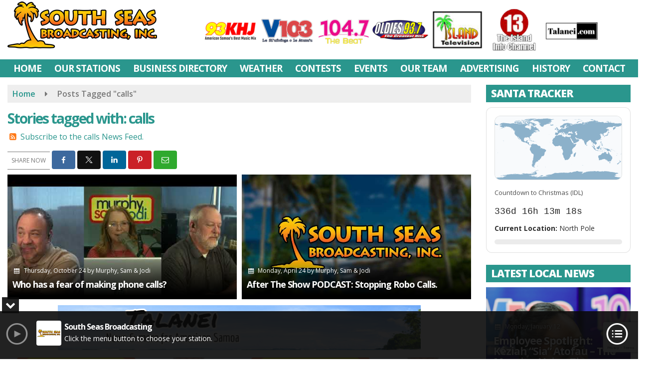

--- FILE ---
content_type: text/html; charset=UTF-8
request_url: https://www.southseasbroadcasting.com/tag/calls/
body_size: 26782
content:
<!doctype html>
<html lang="en-US">
<head>
	<meta charset="UTF-8">
	<meta name="viewport" content="width=device-width, initial-scale=1">
	<link rel="profile" href="http://gmpg.org/xfn/11">
	<link rel="shortcut icon" href="https://www.southseasbroadcasting.com/wp-content/uploads/2019/03/32.png">				<style id="srr-style" type="text/css" media="screen">
		#site-navigation-wide {border-top: 0px}
.ssiLiveButtonM {margin:0 auto}
.ssiLiveButtonM, .ssiLiveButtonM .ssiLiveButton_White,.ssiLiveButtonM .ssiLiveButton_Gr {width:100% !important}
.ssiLiveButtonM .ssiLiveButton_White {background: rgba(255,255,255,0.8) !important;}
.ssiLiveButtonM .ssiLiveButton_Gr {background: -moz-linear-gradient(top, rgba(255,255,255,0) 0%, rgba(255,255,255,0.8) 100%) !important;background: -webkit-linear-gradient(top, rgba(255,255,255,0) 0%,rgba(255,255,255,0.8) 100%) !important;background: linear-gradient(to bottom, rgba(255,255,255,0) 0%,rgba(255,255,255,0.8) 100%) !important;}
.homeblock{height:385px}
.page-id-89849 .widget-title{background-color:#bf1818 !important}
.page-id-90024 .widget-title{background-color:#5156a5 !important}
.page-id-90032 .widget-title{background-color:#2e175f !important}
#side-logo {height:56px}
.header-content-content {display:block}
.copyright {padding-bottom:120px}
.stationcopyright {padding-bottom:80px}
.gradbga{background-image: linear-gradient(90deg, #245eb2 0%, #63e7cb 100%) !important;}
.rounded10{border-radius:10px}				@media screen and (max-width:1200px){.desktoponly,.hidden_mobile{display:none !important}.stickywidget{position:inherit;top:auto}#site-navigation-wide,#sticky-menu-wrap,#stickymenu .navbuttonwrap{display:none}}
		@media screen and (min-width:1200px){.mobileonly,.hidden_desktop{display:none !important}}
	</style>
	<meta name='robots' content='index, follow, max-image-preview:large, max-snippet:-1, max-video-preview:-1' />

	<!-- This site is optimized with the Yoast SEO plugin v26.7 - https://yoast.com/wordpress/plugins/seo/ -->
	<title>calls Archives - South Seas Broadcasting</title>
	<link rel="canonical" href="https://www.southseasbroadcasting.com/tag/calls/" />
	<meta property="og:locale" content="en_US" />
	<meta property="og:type" content="article" />
	<meta property="og:title" content="calls Archives - South Seas Broadcasting" />
	<meta property="og:url" content="https://www.southseasbroadcasting.com/tag/calls/" />
	<meta property="og:site_name" content="South Seas Broadcasting" />
	<meta name="twitter:card" content="summary_large_image" />
	<script type="application/ld+json" class="yoast-schema-graph">{"@context":"https://schema.org","@graph":[{"@type":"CollectionPage","@id":"https://www.southseasbroadcasting.com/tag/calls/","url":"https://www.southseasbroadcasting.com/tag/calls/","name":"calls Archives - South Seas Broadcasting","isPartOf":{"@id":"https://www.southseasbroadcasting.com/#website"},"primaryImageOfPage":{"@id":"https://www.southseasbroadcasting.com/tag/calls/#primaryimage"},"image":{"@id":"https://www.southseasbroadcasting.com/tag/calls/#primaryimage"},"thumbnailUrl":"https://www.southseasbroadcasting.com/wp-content/uploads/2024/10/iMk2bCROu4w.jpg","breadcrumb":{"@id":"https://www.southseasbroadcasting.com/tag/calls/#breadcrumb"},"inLanguage":"en-US"},{"@type":"ImageObject","inLanguage":"en-US","@id":"https://www.southseasbroadcasting.com/tag/calls/#primaryimage","url":"https://www.southseasbroadcasting.com/wp-content/uploads/2024/10/iMk2bCROu4w.jpg","contentUrl":"https://www.southseasbroadcasting.com/wp-content/uploads/2024/10/iMk2bCROu4w.jpg","width":480,"height":360},{"@type":"BreadcrumbList","@id":"https://www.southseasbroadcasting.com/tag/calls/#breadcrumb","itemListElement":[{"@type":"ListItem","position":1,"name":"Home","item":"https://www.southseasbroadcasting.com/"},{"@type":"ListItem","position":2,"name":"calls"}]},{"@type":"WebSite","@id":"https://www.southseasbroadcasting.com/#website","url":"https://www.southseasbroadcasting.com/","name":"South Seas Broadcasting","description":"","potentialAction":[{"@type":"SearchAction","target":{"@type":"EntryPoint","urlTemplate":"https://www.southseasbroadcasting.com/?s={search_term_string}"},"query-input":{"@type":"PropertyValueSpecification","valueRequired":true,"valueName":"search_term_string"}}],"inLanguage":"en-US"}]}</script>
	<!-- / Yoast SEO plugin. -->


<link rel='dns-prefetch' href='//www.google.com' />
<link rel='dns-prefetch' href='//fonts.googleapis.com' />
<link rel='dns-prefetch' href='//www.googletagmanager.com' />
<link rel="alternate" type="application/rss+xml" title="South Seas Broadcasting &raquo; Feed" href="https://www.southseasbroadcasting.com/feed/" />
<link rel="alternate" type="application/rss+xml" title="South Seas Broadcasting &raquo; Comments Feed" href="https://www.southseasbroadcasting.com/comments/feed/" />
<link rel="alternate" type="application/rss+xml" title="South Seas Broadcasting &raquo; calls Tag Feed" href="https://www.southseasbroadcasting.com/tag/calls/feed/" />
<style id='wp-img-auto-sizes-contain-inline-css' type='text/css'>
img:is([sizes=auto i],[sizes^="auto," i]){contain-intrinsic-size:3000px 1500px}
/*# sourceURL=wp-img-auto-sizes-contain-inline-css */
</style>

<style id='classic-theme-styles-inline-css' type='text/css'>
/*! This file is auto-generated */
.wp-block-button__link{color:#fff;background-color:#32373c;border-radius:9999px;box-shadow:none;text-decoration:none;padding:calc(.667em + 2px) calc(1.333em + 2px);font-size:1.125em}.wp-block-file__button{background:#32373c;color:#fff;text-decoration:none}
/*# sourceURL=/wp-includes/css/classic-themes.min.css */
</style>
<link rel='stylesheet' id='srr-ads-css-css' href='https://www.southseasbroadcasting.com/wp-content/plugins/srr-ads/includes/css/ads-style.css' type='text/css' media='all' />
<link rel='stylesheet' id='ads-style-css' href='https://www.southseasbroadcasting.com/wp-content/plugins/srr-ads/includes/css/ads-style.css' type='text/css' media='all' />
<link rel='stylesheet' id='srr-onair-css' href='https://www.southseasbroadcasting.com/wp-content/plugins/srr-onair/includes/css/onair.css' type='text/css' media='all' />
<link rel='stylesheet' id='streamplayer-css' href='https://www.southseasbroadcasting.com/wp-content/plugins/srr-streamplayer/includes/css/streamplayer.css' type='text/css' media='all' />
<link rel='stylesheet' id='fontawesome-local-css' href='https://www.southseasbroadcasting.com/wp-content/themes/srr-launch/assets/fontawesome-local/css/all.min.css' type='text/css' media='all' />
<link rel='stylesheet' id='srr-launch-style-css' href='https://www.southseasbroadcasting.com/wp-content/themes/srr-launch/style.css' type='text/css' media='all' />
<style id='srr-launch-style-inline-css' type='text/css'>
.carousel, .slider { display: none !important; }
/*# sourceURL=srr-launch-style-inline-css */
</style>
<link rel='stylesheet' id='srr-launch-bootstrap-css' href='https://www.southseasbroadcasting.com/wp-content/themes/srr-launch/assets/css/bootstrap.min.css' type='text/css' media='all' />
<link rel='stylesheet' id='csf-google-web-fonts-css' href='//fonts.googleapis.com/css?family=Open%20Sans:400,600,700,800&#038;display=swap' type='text/css' media='all' />
<link rel='stylesheet' id='srr-weather-css' href='https://www.southseasbroadcasting.com/wp-content/plugins/srr-weather/includes/css/weather.min.css' type='text/css' media='all' />
<style id='srr-weather-inline-css' type='text/css'>
.srrwx-acc-toggle, .weather-acc-toggle, #weatheralert-carousel h5, #weatheralert-carousel a, #weatheralert-carousel a:hover, #weatheralert-carousel span {color:#da1f2e;}.srrwx-acc-toggle, .weather-acc-toggle, #localalert-weather, #weatheralert-carousel {background-color:#e1e1e1;}.srrwx-alert, .weather-acc-content, .weather-acc-content * {color:#141414;}.srrwx-alert, .weather-acc-content {background-color:#eeeeee;}
/*# sourceURL=srr-weather-inline-css */
</style>
<script type="text/javascript" src="https://www.southseasbroadcasting.com/wp-includes/js/jquery/jquery.min.js" id="jquery-core-js"></script>
<script type="text/javascript" id="jquery-js-before">
/* <![CDATA[ */
window.SRR_Launch = window.SRR_Launch || {}; window.SRR_Launch.swapPlayer = "enabled";
//# sourceURL=jquery-js-before
/* ]]> */
</script>
<script type="text/javascript" src="https://www.southseasbroadcasting.com/wp-content/plugins/srr-dynamic-slider/libs/cycle2/jquery.cycle2.min.js" id="jquery-cycle2-js"></script>
<script type="text/javascript" src="https://www.southseasbroadcasting.com/wp-content/plugins/srr-dynamic-slider/libs/cycle2/jquery.cycle2.swipe.min.js" id="jquery-cycle2-swipe-js"></script>
<script type="text/javascript" src="https://www.southseasbroadcasting.com/wp-content/plugins/srr-dynamic-slider/libs/jquery-easing/jquery.easing.1.3.1.min.js" id="jquery-easing-js"></script>
<link rel="https://api.w.org/" href="https://www.southseasbroadcasting.com/wp-json/" /><link rel="alternate" title="JSON" type="application/json" href="https://www.southseasbroadcasting.com/wp-json/wp/v2/tags/2929" /><link rel="EditURI" type="application/rsd+xml" title="RSD" href="https://www.southseasbroadcasting.com/xmlrpc.php?rsd" />
<meta name="generator" content="Site Kit by Google 1.170.0" /><div id="srrads-site-url" data-site-url="https://www.southseasbroadcasting.com"></div>                <style type="text/css">
                    /* Hide the original audio tag after our script has enhanced it */
                    audio.custom-enhanced {
                        display: none !important;
                    }

                    /* --- THIS IS THE DEFINITIVE FIX FOR THE INVISIBLE TIME --- */
                    /* This rule makes the time counter and progress bar visible on ALL screen sizes. */
                    .minimal-player .progress-container,
                    .minimal-player .play-counter {
                        display: block !important;
                        visibility: visible !important;
                        opacity: 1 !important;
                    }

                    /* This is the main container for the minimal player. */
                    .minimal-player {
                        display: flex !important;
                        align-items: center;
                        width: 100%;
                        margin: 10px 0;
                    }

                    /* Layout adjustments for overlay and vertical alignment. */
                    .minimal-player .progress-container {
                        flex-grow: 1;
                        position: relative;
                        display: flex;
                        align-items: center;
                        justify-content: center;
                    }

                    .minimal-player .progress-bar {
                        position: absolute;
                        left: 0;
                        top: 0;
                        height: 100%;
                        z-index: 1;
                    }

                    .minimal-player .play-counter {
                        position: relative;
                        z-index: 2;
                        font-size: 12px;
                        text-shadow: 1px 1px 1px rgba(0,0,0,0.6);
                    }
                </style>
                <style type="text/css">.contest-entry{background-color:transparent!important}.event-style2 .event-date, .event-style3 .event-date{color:#FFFFFF}.event-style2 .event-date, .event-style3 .event-date{background-color:#222222}body{background-color:#ffffff;}.container, .contained{max-width:1600px!important;}.topbar{background-color:#222222}.topbar, .topbar-content, .topbar-content a{font-family:"Open Sans";color:#ffffff;font-weight:normal;text-align:left;text-transform:none;font-size:14px;line-height:14px;}.topbar-nav a, .topbar a, .topbar-content a{color:#aaaaaa;}.topbar-nav a, .topbar a, .topbar-content a:hover{color:#ffffff;}.topbar-nav a, .topbar a, .topbar-content a:active{color:#ffffff;}#masthead{background-color:#ffffff;background-position:center center;background-size:cover;}#header-top{padding-top:0px;padding-right:0px;padding-bottom:0px;padding-left:0px;}[data-view="mobile"] #header-top{padding-top:0px;padding-right:0px;padding-bottom:0px;padding-left:0px;}.site-branding-text, .site-branding-text-mobile{color:#1e73be;}#stickymenu .site-branding-text, #stickymenu .site-branding-text-mobile{color:#FFFFFF;}.header-content{background-color:transparent}#header-widgets .container{height:100px;}#header-widgets{background-color:#222222;}.header-widget-title{font-family:"Open Sans";color:#eeeeee;font-weight:600;text-transform:uppercase;font-size:15px;line-height:15px;letter-spacing:-1px;}.header-widget, .header-widget a, .header-widget a:hover, .header-widget a:focus, .header-widget a:visited{color:#ffffff;}#above-header-sidebar-wrap{padding-top:5px;padding-right:0px;padding-bottom:5px;padding-left:0px;}#above-header-sidebar-wrap{background-color:#343a40;background-position:center center;background-size:cover;}#below-header-sidebar-wrap{padding-top:15px;padding-right:0px;padding-bottom:15px;padding-left:0px;}#below-header-sidebar-wrap{background-color:#343a40;background-position:center center;background-size:cover;}#header-hero-wrap,#page-header-wrap{padding-top:15px;padding-right:0px;padding-bottom:15px;padding-left:0px;}#header-hero-wrap, #header-hero-wrap *,#page-header-wrap, #page-header-wrap *{color:#ffffff}#site-navigation-wide{background-color:#2a968d}#primary-menu-wrap a, #primary-menu-wrap li a, #primary-menu-wrap .dropdown-menu a, .socialbar a, #primary-menu-wrap .navsearchbutt,li.flymenu:before, .navmenubutton a{font-family:"Open Sans";color:#ffffff;font-weight:700;text-transform:uppercase;font-size:19px;line-height:22px;letter-spacing:-1px;}#primary-menu-wrap a:hover, #primary-menu .nav-item.active a.dropdown-toggle, #primary-menu .current-menu-parent a.dropdown-toggle, #primary-menu .current_page_item.menu-item-home a, .socialbar a:hover, .navsearchbutt:hover, #primary-menu .current-menu-item, #primary-menu .current_page_parent > .nav-link, #primary-menu .current-post-ancestor > .nav-link, #primary-menu .current-menu-parent > .nav-link, #primary-menu .current-post-parent > .nav-link{background-color:#087978}#primary-nav .navbar a:hover, #primary-nav.navbar li a:hover, #primary-menu-wrap .active a,#primary-menu-wrap a:hover,.navsearchbutt:hover i, .socialbar a:hover, #primary-menu .current-menu-ancestor > .nav-link, #primary-menu .current-menu-item > .nav-link, #primary-menu .current-menu-ancestor .active a.nav-link,#primary-menu .current-menu-parent a.dropdown-toggle,#primary-menu .current-post-ancestor > .nav-link, #primary-menu .current-menu-parent > .nav-link, #primary-menu .current-post-parent > .nav-link{color:#ffffff;}#primary-menu-wrap{padding-top:0px;padding-right:0px;padding-bottom:0px;padding-left:0px;}#masthead .navbar-nav .nav-link, #masthead .navbar-expand-lg .navbar-nav .nav-link, #masthead .navbar-expand-xl .navbar-nav .nav-link,#masthead .navsearchbutt,#masthead .socialbar a, #masthead li.flymenu:before{padding-top:7px;padding-right:12px;padding-bottom:7px;padding-left:12px;}.navbar-nav .nav-item{margin-top:0px;margin-right:2px;margin-bottom:0px;margin-left:0px;}#primary-menu .dropdown-menu{background-color:#2a968d}#primary-menu .dropdown-menu a, #primary-menu .dropdown-menu li a{font-family:"Open Sans";color:#ffffff;font-weight:600;text-transform:uppercase;font-size:19px;line-height:22px;letter-spacing:-1px;}#primary-menu .dropdown-menu a:hover, #primary-menu .dropdown-menu li a:hover, #primary-menu .dropdown-menu .active, #primary-menu .current-menu-ancestor>a{background-color:#087978}#primary-menu .dropdown-menu a:hover, #primary-menu .dropdown-menu li a:hover, #primary-menu .dropdown-menu .active, .current-menu-ancestor > a, #primary-menu .dropdown-menu .active a.nav-link{color:#ffffff;}#masthead .dropdown-menu .nav-item .nav-link{padding-top:10px;padding-right:10px;padding-bottom:10px;padding-left:10px;}#site-navigation-wide{padding-top:5px;padding-bottom:2px;}.navmenubutton a{padding-top:5px;padding-right:15px;padding-bottom:5px;padding-left:15px;}.navmenubutton{margin-top:0px;margin-bottom:0px;}.navmenubutton a.button1,#primary-menu-wrap .navmenubutton a.button1,#primary-menu-wrap .navmenubutton a.button1:hover{color:#222222;}.navmenubutton a.button1,#primary-menu-wrap .navmenubutton a.button1,#primary-menu-wrap .navmenubutton a.button1:hover{color:#ffffff;}.navmenubutton a.button2,#primary-menu-wrap .navmenubutton a.button2,#primary-menu-wrap .navmenubutton a.button2:hover{color:#222222;}.navmenubutton a.button2,#primary-menu-wrap .navmenubutton a.button2,#primary-menu-wrap .navmenubutton a.button2:hover{color:#ffffff;}#stickymenu{background-color:#ffffff;background-position:center center;background-size:cover;}#stickymenu a, #stickymenu li a,#stickymenu .socialbar, #stickymenu .navsearchbutt{font-family:"Open Sans";color:#2a968d;font-weight:700;text-transform:uppercase;font-size:19px;line-height:19px;letter-spacing:-1px;}#stickymenu .navbar a:hover, #stickymenu .navbar li a:hover, #stickymenu .active a,#stickymenu a:hover, #stickymenu .navsearchbutt:hover i, #stickymenu .socialbar a:hover, #stickymenu .current-menu-ancestor > a.nav-link, #stickymenu .current-menu-ancestor .active a.nav-link, #stickymenu .current-menu-parent a{background-color:#087978}#stickymenu .navbar a:hover, #stickymenu .navbar li a:hover, #stickymenu .active a, #stickymenu a:hover, #stickymenu .socialbar a:hover, #stickymenu .current-menu-ancestor > a.nav-link, #stickymenu .current_page_parent > .nav-link{color:#ffffff;}#stickymenu .dropdown-menu,#stickymenu .dropdown-menu a{background-color:#ededed}#stickymenu .dropdown-menu a{font-family:"Open Sans";color:#2a968d;font-weight:600;text-transform:uppercase;font-size:19px;line-height:22px;letter-spacing:-1px;}#stickymenu .dropdown-menu a:hover, #stickymenu .dropdown-menu li a:hover, #stickymenu .dropdown-menu .active, #stickymenu .current-menu-ancestor>a{background-color:#2a968d}#stickymenu .dropdown-menu a:hover, #stickymenu .dropdown-menu li a:hover, #stickymenu .dropdown-menu .active, .current-menu-ancestor>a, #stickymenu .dropdown-menu .active a, #stickymenu .navsearchbutt:hover i, #stickymenu .socialbar a:hover, #stickymenu .dropdown-menu .current-menu-item > a.nav-link, #stickymenu .current-menu-parent > a.nav-link, #stickymenu .current-menu-ancestor a.active{color:#ffffff;}#sticky-menu-wrap{padding-top:0px;padding-right:0px;padding-bottom:0px;padding-left:0px;}#stickymenu li a, #stickymenu .navmenubutton a, #stickymenu .navsearchbutt,#stickymenu .socialbar a,#stickymenu .flymenu:before{padding-top:7px;padding-right:12px;padding-bottom:7px;padding-left:12px;}#stickymenu .dropdown-menu li a{padding-top:8px;padding-right:12px;padding-bottom:8px;padding-left:12px;}#stickymenu .sidenav_button i{color:#2a968d}.sidenav, #fly-wrap{background-image:linear-gradient(#2a968d,#087978);}a.closebtn, a.closebtn:hover, #side-menu a, #side-menu a:hover, .menu-mobile-menu-container a, .menu-mobile-menu-container a:hover,.sidenav_custom_button a,.sidenav ul li.menu-item-has-children:after,.fly-nav-menu a,.fly-nav-menu a:hover,nav.fly-nav-menu ul li.menu-item-has-children:after,.fly-soc-head,.menubar .srricon, .menubar .srricon:hover,#fly-wrap .searchform input,#mySidenav .searchform input,#fly-wrap .searchform input::placeholder,#mySidenav .searchform input::placeholder{font-family:"Open Sans";color:#eeeeee;font-weight:700;text-transform:uppercase;font-size:18px;line-height:21px;letter-spacing:-1px;}.menu-mobile-menu-container a, #side-menu a,.fly-nav-menu a, nav.fly-nav-menu ul li.menu-item-has-children:after, .sidenav ul li.menu-item-has-children:after{padding-top:4px;padding-bottom:4px;}#mobilemenu-sidebar-wrap .widget-title, #mobilemenu-sidebar-wrap .header-widget-title{font-family:"Open Sans";color:#eeeeee;font-weight:600;text-transform:uppercase;font-size:15px;line-height:15px;letter-spacing:-1px;}.sidenav_button i,.flymenu i{color:#2a968d}#mySidenav .sidenav_button i,#fly-wrap .flymenu i{color:#ffffff}.sidenav_custom_button a{color:#222222;}.sidenav_custom_button a{color:#ffffff;}.flyout_custom_button a{color:#222222;}.flyout_custom_button a{color:#ffffff;}#localalert{background-color:#dd3333;}#localalert{font-family:"Open Sans";color:#ffffff;font-weight:normal;text-align:left;font-size:15px;line-height:17px;}#localalert a{color:#f1f1f1;}#localalert a:hover{color:#ffffff;}body{font-family:"Open Sans";color:#222222;font-weight:normal;text-transform:none;font-size:16px;line-height:26px;}h1, h1 a, h1 a:hover, h1 a:active, h1 a:visited{font-family:"Open Sans";color:#2a968d;font-weight:700;font-size:28px;line-height:32px;letter-spacing:-2px;}h2, h2 a, h2 a:hover, h2 a:active, h2 a:visited,h2.entry-title,.latest-title h2{font-family:"Open Sans";color:#2a968d;font-weight:700;font-size:24px;line-height:26px;letter-spacing:-1px;}h3, h3 a, h3 a:hover, h3 a:active, h3 a:visited,h3.entry-title,.latest-title h3{font-family:"Open Sans";color:#2a968d;font-weight:700;font-size:21px;line-height:21px;letter-spacing:-1px;}h4, h4 a, h4 a:hover, h4 a:active, h4 a:visited{font-family:"Open Sans";color:#2a968d;font-weight:700;font-size:19px;line-height:19px;letter-spacing:-1px;}h5, h5 a, h5 a:hover, h5 a:active, h5 a:visited{font-family:"Open Sans";color:#2a968d;font-weight:700;font-size:17px;line-height:17px;letter-spacing:-1px;}a{color:#2a968d;}a:hover{color:#555555;}a:active{color:#2a968d;}#page-header-wrap{padding-top:45px;padding-right:0px;padding-bottom:45px;padding-left:0px;}#page-header-wrap, #page-header-wrap *{color:#ffffff}#post-header-wrap{padding-top:45px;padding-right:0px;padding-bottom:45px;padding-left:0px;}#post-header-wrap, #post-header-wrap *{color:#ffffff}.post-format-right i, .post-format-center, .post-format-left i{color:#FFFFFF;}.post-format-right i, .post-format-center, .post-format-left i{background-color:#555555;}.post-sharing a{color:#FFFFFF;}.post-social{background-color:#555555;}.post-social:hover{background-color:#222222;}#sidebar-right .widget-title, #sidebar-left .widget-title, #content .widget-title{background-color:#2a968d;}#sidebar-right .widget-title, #sidebar-left .widget-title, #content .widget-title, #sidebar-right .widget-title a, #sidebar-left .widget-title a, #content .widget-title a{font-family:"Open Sans";color:#ffffff;font-weight:800;text-align:left;text-transform:uppercase;font-size:21px;line-height:25px;letter-spacing:-1px;}#sidebar-right .widget-title, #sidebar-left .widget-title, #content .widget-title{padding-top:5px;padding-right:5px;padding-bottom:5px;padding-left:10px;}#sidebar-right .widget-title, #sidebar-left .widget-title, #content .widget-title{margin-top:0px;margin-right:0px;margin-bottom:10px;margin-left:0px;}#sidebar-right .widget-title span, #sidebar-left .widget-title span, #content .widget-title span{padding-top:0px;padding-right:0px;padding-bottom:0px;padding-left:0px;}#sidebar-right .widget, #sidebar-left .widget, #content .widget{padding-top:0px;padding-right:0px;padding-bottom:0px;padding-left:0px;}.site-footer{background-image:linear-gradient(to bottom,rgba(0,0,0,0.03),rgba(17,173,152,0.3)),url(https://www.southseasbroadcasting.com/wp-content/uploads/2019/03/ssb-footer.jpg);background-position:center top;background-repeat:no-repeat;background-attachment:scroll;background-size:cover;}.site-footer{padding-top:10px;padding-right:0px;padding-bottom:0px;padding-left:0px;}.site-footer, .site-footer .vfbp-form, .site-footer .vfbp-form .vfb-help-block, .site-footer .vfb-control-label, .site-footer .widget_nav_menu ul.nav li a{font-family:"Open Sans";color:#ffffff;font-weight:normal;font-size:15px;line-height:22px;}.site-footer a, .site-footer .widget a, footer .latest-title h3, footer .latest-title a:hover{color:#ffffff;}footer .widget-title, footer #srr-form-wrap, footer .vfb-control-label, footer .entry-title{font-family:"Open Sans";color:#ffffff;font-weight:600;text-transform:uppercase;font-size:18px;line-height:18px;letter-spacing:-1px;}footer .widget-title{padding-top:5px;padding-right:5px;padding-bottom:5px;padding-left:10px;}footer .widget-title{margin-top:0px;margin-right:0px;margin-bottom:10px;margin-left:0px;}.copyright{background-image:linear-gradient(to bottom,transparent,rgba(0,0,0,0.52));background-position:center center;background-repeat:no-repeat;background-attachment:scroll;background-size:cover;}.copyright{font-family:"Open Sans";color:#eee;font-weight:normal;font-size:15px;line-height:16px;}.copyright a{color:#eeeeee;}.copyright a:hover{color:#ffffff;}.copyright a:active{color:#ffffff;}.copyright a:visited{color:#eeeeee;}.copyright a:focus{color:#ffffff;}.copyright{margin-top:0px;margin-right:0px;margin-bottom:0px;margin-left:0px;}#stickybottom{background-color:#111111;}#stickybottom{padding-top:10px;padding-right:10px;padding-bottom:10px;padding-left:10px;}#stickybottom{font-family:"Open Sans";color:#eee;font-style:600;text-align:center;font-size:17px;line-height:17px;}#stickybottom a{color:#eeeeee;}#stickybottom a:hover{color:#ffffff;}#stickybottom a:active{color:#ffffff;}#stickybottom a:visited{color:#eeeeee;}#stickybottom a:focus{color:#ffffff;}.play-pause-btn i:before,.play-counter{color:#ffffff}.play-pause-btn{background-color:#007bff}.progress-bar{background-color:#007bff}.progress-container{background-color:#8b8b8b7c}.minimal-player{background-color:#242424}.button, .btn, input[type="button"]:active, input[type="button"], input[type="reset"], input[type="reset"], input[type="submit"], .paginav a, .nav-tabs>li a.active, #onair-nav>li a.active, .vfbp-form .btn, .vfbp-form .btn-primary{background-color:#2a968d!important}.btn:hover, .btn:active, .button:hover, .button:active, input[type="button"]:active, input[type="button"]:hover, input[type="reset"]:active, input[type="reset"]:hover, input[type="submit"]:active, input[type="submit"]:hover, .paginav span, .paginav a:hover, .vfbp-form .btn:hover, .vfbp-form .btn-primary:hover{background-color:#2fb795!important}a.button, a.button:hover, .button, .button:hover, .button:active, .btn, .btn:hover, .btn:active, input[type="button"]:active, input[type="button"], input[type="reset"], input[type="reset"], input[type="submit"], .paginav span, .paginav a, .nav-tabs>li>a, .nav-tabs>li.active>a, .nav-tabs>li.active>a:hover, .nav-tabs>li.active>a:focus, .vfbp-form .btn, .vfbp-form .btn-primary, a.button:not([href]):not([tabindex]){font-family:"Open Sans"!important;color:#FFFFFF!important;font-weight:normal!important;font-size:16px!important;}button, .button, .btn, input[type="button"], input[type="reset"], input[type="submit"], .vfbp-form .btn{padding-top:8px!important;padding-right:15px!important;padding-bottom:8px!important;padding-left:15px!important;}form, .css-event-form, #srr-form-wrap, .vfbp-form, .gravity-theme{background-color:transparent}.vfbp-form .vfb-form-control, .gfield_label{color:#222222!important;}input, select, textarea, .vfbp-form .vfb-form-control{color:#141414!important;}input, select, textarea, .vfbp-form .vfb-form-control{background-color:#ffffff!important}input, select, textarea, .vfbp-form .vfb-form-control, .tml .tml-field{border-top-width:1px!important;border-right-width:1px!important;border-bottom-width:1px!important;border-left-width:1px!important;border-color:#bbbbbb!important;border-style:solid!important;}</style><style id='global-styles-inline-css' type='text/css'>
:root{--wp--preset--aspect-ratio--square: 1;--wp--preset--aspect-ratio--4-3: 4/3;--wp--preset--aspect-ratio--3-4: 3/4;--wp--preset--aspect-ratio--3-2: 3/2;--wp--preset--aspect-ratio--2-3: 2/3;--wp--preset--aspect-ratio--16-9: 16/9;--wp--preset--aspect-ratio--9-16: 9/16;--wp--preset--color--black: #000000;--wp--preset--color--cyan-bluish-gray: #abb8c3;--wp--preset--color--white: #ffffff;--wp--preset--color--pale-pink: #f78da7;--wp--preset--color--vivid-red: #cf2e2e;--wp--preset--color--luminous-vivid-orange: #ff6900;--wp--preset--color--luminous-vivid-amber: #fcb900;--wp--preset--color--light-green-cyan: #7bdcb5;--wp--preset--color--vivid-green-cyan: #00d084;--wp--preset--color--pale-cyan-blue: #8ed1fc;--wp--preset--color--vivid-cyan-blue: #0693e3;--wp--preset--color--vivid-purple: #9b51e0;--wp--preset--gradient--vivid-cyan-blue-to-vivid-purple: linear-gradient(135deg,rgb(6,147,227) 0%,rgb(155,81,224) 100%);--wp--preset--gradient--light-green-cyan-to-vivid-green-cyan: linear-gradient(135deg,rgb(122,220,180) 0%,rgb(0,208,130) 100%);--wp--preset--gradient--luminous-vivid-amber-to-luminous-vivid-orange: linear-gradient(135deg,rgb(252,185,0) 0%,rgb(255,105,0) 100%);--wp--preset--gradient--luminous-vivid-orange-to-vivid-red: linear-gradient(135deg,rgb(255,105,0) 0%,rgb(207,46,46) 100%);--wp--preset--gradient--very-light-gray-to-cyan-bluish-gray: linear-gradient(135deg,rgb(238,238,238) 0%,rgb(169,184,195) 100%);--wp--preset--gradient--cool-to-warm-spectrum: linear-gradient(135deg,rgb(74,234,220) 0%,rgb(151,120,209) 20%,rgb(207,42,186) 40%,rgb(238,44,130) 60%,rgb(251,105,98) 80%,rgb(254,248,76) 100%);--wp--preset--gradient--blush-light-purple: linear-gradient(135deg,rgb(255,206,236) 0%,rgb(152,150,240) 100%);--wp--preset--gradient--blush-bordeaux: linear-gradient(135deg,rgb(254,205,165) 0%,rgb(254,45,45) 50%,rgb(107,0,62) 100%);--wp--preset--gradient--luminous-dusk: linear-gradient(135deg,rgb(255,203,112) 0%,rgb(199,81,192) 50%,rgb(65,88,208) 100%);--wp--preset--gradient--pale-ocean: linear-gradient(135deg,rgb(255,245,203) 0%,rgb(182,227,212) 50%,rgb(51,167,181) 100%);--wp--preset--gradient--electric-grass: linear-gradient(135deg,rgb(202,248,128) 0%,rgb(113,206,126) 100%);--wp--preset--gradient--midnight: linear-gradient(135deg,rgb(2,3,129) 0%,rgb(40,116,252) 100%);--wp--preset--font-size--small: 13px;--wp--preset--font-size--medium: 20px;--wp--preset--font-size--large: 36px;--wp--preset--font-size--x-large: 42px;--wp--preset--spacing--20: 0.44rem;--wp--preset--spacing--30: 0.67rem;--wp--preset--spacing--40: 1rem;--wp--preset--spacing--50: 1.5rem;--wp--preset--spacing--60: 2.25rem;--wp--preset--spacing--70: 3.38rem;--wp--preset--spacing--80: 5.06rem;--wp--preset--shadow--natural: 6px 6px 9px rgba(0, 0, 0, 0.2);--wp--preset--shadow--deep: 12px 12px 50px rgba(0, 0, 0, 0.4);--wp--preset--shadow--sharp: 6px 6px 0px rgba(0, 0, 0, 0.2);--wp--preset--shadow--outlined: 6px 6px 0px -3px rgb(255, 255, 255), 6px 6px rgb(0, 0, 0);--wp--preset--shadow--crisp: 6px 6px 0px rgb(0, 0, 0);}:where(.is-layout-flex){gap: 0.5em;}:where(.is-layout-grid){gap: 0.5em;}body .is-layout-flex{display: flex;}.is-layout-flex{flex-wrap: wrap;align-items: center;}.is-layout-flex > :is(*, div){margin: 0;}body .is-layout-grid{display: grid;}.is-layout-grid > :is(*, div){margin: 0;}:where(.wp-block-columns.is-layout-flex){gap: 2em;}:where(.wp-block-columns.is-layout-grid){gap: 2em;}:where(.wp-block-post-template.is-layout-flex){gap: 1.25em;}:where(.wp-block-post-template.is-layout-grid){gap: 1.25em;}.has-black-color{color: var(--wp--preset--color--black) !important;}.has-cyan-bluish-gray-color{color: var(--wp--preset--color--cyan-bluish-gray) !important;}.has-white-color{color: var(--wp--preset--color--white) !important;}.has-pale-pink-color{color: var(--wp--preset--color--pale-pink) !important;}.has-vivid-red-color{color: var(--wp--preset--color--vivid-red) !important;}.has-luminous-vivid-orange-color{color: var(--wp--preset--color--luminous-vivid-orange) !important;}.has-luminous-vivid-amber-color{color: var(--wp--preset--color--luminous-vivid-amber) !important;}.has-light-green-cyan-color{color: var(--wp--preset--color--light-green-cyan) !important;}.has-vivid-green-cyan-color{color: var(--wp--preset--color--vivid-green-cyan) !important;}.has-pale-cyan-blue-color{color: var(--wp--preset--color--pale-cyan-blue) !important;}.has-vivid-cyan-blue-color{color: var(--wp--preset--color--vivid-cyan-blue) !important;}.has-vivid-purple-color{color: var(--wp--preset--color--vivid-purple) !important;}.has-black-background-color{background-color: var(--wp--preset--color--black) !important;}.has-cyan-bluish-gray-background-color{background-color: var(--wp--preset--color--cyan-bluish-gray) !important;}.has-white-background-color{background-color: var(--wp--preset--color--white) !important;}.has-pale-pink-background-color{background-color: var(--wp--preset--color--pale-pink) !important;}.has-vivid-red-background-color{background-color: var(--wp--preset--color--vivid-red) !important;}.has-luminous-vivid-orange-background-color{background-color: var(--wp--preset--color--luminous-vivid-orange) !important;}.has-luminous-vivid-amber-background-color{background-color: var(--wp--preset--color--luminous-vivid-amber) !important;}.has-light-green-cyan-background-color{background-color: var(--wp--preset--color--light-green-cyan) !important;}.has-vivid-green-cyan-background-color{background-color: var(--wp--preset--color--vivid-green-cyan) !important;}.has-pale-cyan-blue-background-color{background-color: var(--wp--preset--color--pale-cyan-blue) !important;}.has-vivid-cyan-blue-background-color{background-color: var(--wp--preset--color--vivid-cyan-blue) !important;}.has-vivid-purple-background-color{background-color: var(--wp--preset--color--vivid-purple) !important;}.has-black-border-color{border-color: var(--wp--preset--color--black) !important;}.has-cyan-bluish-gray-border-color{border-color: var(--wp--preset--color--cyan-bluish-gray) !important;}.has-white-border-color{border-color: var(--wp--preset--color--white) !important;}.has-pale-pink-border-color{border-color: var(--wp--preset--color--pale-pink) !important;}.has-vivid-red-border-color{border-color: var(--wp--preset--color--vivid-red) !important;}.has-luminous-vivid-orange-border-color{border-color: var(--wp--preset--color--luminous-vivid-orange) !important;}.has-luminous-vivid-amber-border-color{border-color: var(--wp--preset--color--luminous-vivid-amber) !important;}.has-light-green-cyan-border-color{border-color: var(--wp--preset--color--light-green-cyan) !important;}.has-vivid-green-cyan-border-color{border-color: var(--wp--preset--color--vivid-green-cyan) !important;}.has-pale-cyan-blue-border-color{border-color: var(--wp--preset--color--pale-cyan-blue) !important;}.has-vivid-cyan-blue-border-color{border-color: var(--wp--preset--color--vivid-cyan-blue) !important;}.has-vivid-purple-border-color{border-color: var(--wp--preset--color--vivid-purple) !important;}.has-vivid-cyan-blue-to-vivid-purple-gradient-background{background: var(--wp--preset--gradient--vivid-cyan-blue-to-vivid-purple) !important;}.has-light-green-cyan-to-vivid-green-cyan-gradient-background{background: var(--wp--preset--gradient--light-green-cyan-to-vivid-green-cyan) !important;}.has-luminous-vivid-amber-to-luminous-vivid-orange-gradient-background{background: var(--wp--preset--gradient--luminous-vivid-amber-to-luminous-vivid-orange) !important;}.has-luminous-vivid-orange-to-vivid-red-gradient-background{background: var(--wp--preset--gradient--luminous-vivid-orange-to-vivid-red) !important;}.has-very-light-gray-to-cyan-bluish-gray-gradient-background{background: var(--wp--preset--gradient--very-light-gray-to-cyan-bluish-gray) !important;}.has-cool-to-warm-spectrum-gradient-background{background: var(--wp--preset--gradient--cool-to-warm-spectrum) !important;}.has-blush-light-purple-gradient-background{background: var(--wp--preset--gradient--blush-light-purple) !important;}.has-blush-bordeaux-gradient-background{background: var(--wp--preset--gradient--blush-bordeaux) !important;}.has-luminous-dusk-gradient-background{background: var(--wp--preset--gradient--luminous-dusk) !important;}.has-pale-ocean-gradient-background{background: var(--wp--preset--gradient--pale-ocean) !important;}.has-electric-grass-gradient-background{background: var(--wp--preset--gradient--electric-grass) !important;}.has-midnight-gradient-background{background: var(--wp--preset--gradient--midnight) !important;}.has-small-font-size{font-size: var(--wp--preset--font-size--small) !important;}.has-medium-font-size{font-size: var(--wp--preset--font-size--medium) !important;}.has-large-font-size{font-size: var(--wp--preset--font-size--large) !important;}.has-x-large-font-size{font-size: var(--wp--preset--font-size--x-large) !important;}
/*# sourceURL=global-styles-inline-css */
</style>
<link rel='stylesheet' id='srr-ads-style-css' href='https://www.southseasbroadcasting.com/wp-content/plugins/srr-ads/includes/css/ads-style.css' type='text/css' media='all' />
<link rel='stylesheet' id='srr-santa-tracker-css' href='https://www.southseasbroadcasting.com/wp-content/plugins/srr-santa/assets/srr-santa.css' type='text/css' media='all' />
<link rel='stylesheet' id='srricons-css' href='https://www.southseasbroadcasting.com/wp-content/themes/srr-launch/assets/css/srricons.css' type='text/css' media='all' />
</head>
<body class="archive tag tag-calls tag-2929 wp-theme-srr-launch">
<div id="mySidenav" class="sidenav sidenav-right">
    <div id="side-logo"><a href="https://www.southseasbroadcasting.com/" title="South Seas Broadcasting" rel="home"><img src="https://www.southseasbroadcasting.com/wp-content/uploads/2019/03/SouthSeas300.png" class="site-logo" alt="South Seas Broadcasting"></a></div>    <a href="javascript:void(0)" class="closebtn sidenav_button" aria-label="Close" role="button"><i class="srricon icon-cancel"></i></a>
    <style>#mobilemenu-sidebar-wrap,#mobilemenu-sidebar-wrap a,#mobilemenu-sidebar-wrap a:hover{color:#eeeeee}#side-menu .dropdown-toggle{height:22px}</style>
    <div class="menu-main-menu-container"><ul id="side-menu" class="side-navbar-nav"><li id="menu-item-101" class="menu-item menu-item-type-post_type menu-item-object-page menu-item-home menu-item-101"><a href="https://www.southseasbroadcasting.com/">Home</a></li>
<li id="menu-item-90046" class="menu-item menu-item-type-post_type_archive menu-item-object-platforms menu-item-has-children dropdown menu-item-90046 dropdown-submenu"><a href="https://www.southseasbroadcasting.com/platforms/">Our Stations </a><b class="srr-dropdown-toggle"></b>
<ul class="dropdown-menu sub-menu depth_0">
	<li id="menu-item-90049" class="menu-item menu-item-type-post_type menu-item-object-page menu-item-90049"><a href="https://www.southseasbroadcasting.com/93khj/">93KHJ (KKHJ-FM)</a></li>
	<li id="menu-item-98382" class="menu-item menu-item-type-post_type menu-item-object-page menu-item-98382"><a href="https://www.southseasbroadcasting.com/kkhjhd2/">Oldies 93.7 (KKHJ-HD2)</a></li>
	<li id="menu-item-90048" class="menu-item menu-item-type-post_type menu-item-object-page menu-item-90048"><a href="https://www.southseasbroadcasting.com/v103/">V103 (WVUV-FM)</a></li>
	<li id="menu-item-90047" class="menu-item menu-item-type-post_type menu-item-object-page menu-item-90047"><a href="https://www.southseasbroadcasting.com/1047beat/">104.7 The Beat (KKBT-FM)</a></li>
	<li id="menu-item-90237" class="menu-item menu-item-type-custom menu-item-object-custom menu-item-90237"><a href="https://www.southseasbroadcasting.com/platforms/the-island-info-channel/">Island Info Channel</a></li>
	<li id="menu-item-90239" class="menu-item menu-item-type-custom menu-item-object-custom menu-item-90239"><a href="https://www.southseasbroadcasting.com/platforms/island-television/">Island Television</a></li>
	<li id="menu-item-100994" class="menu-item menu-item-type-custom menu-item-object-custom menu-item-100994"><a href="https://www.southseasbroadcasting.com/south-seas-digital/">South Seas Digital</a></li>
	<li id="menu-item-100273" class="menu-item menu-item-type-post_type menu-item-object-page menu-item-100273"><a href="https://www.southseasbroadcasting.com/south-seas-screens/">South Seas Screens</a></li>
	<li id="menu-item-100995" class="menu-item menu-item-type-custom menu-item-object-custom menu-item-100995"><a href="https://www.talanei.com">Talanei.com</a></li>
</ul>
</li>
<li id="menu-item-90403" class="menu-item menu-item-type-post_type menu-item-object-page menu-item-has-children dropdown menu-item-90403 dropdown-submenu"><a href="https://www.southseasbroadcasting.com/business-directory/">Business Directory </a><b class="srr-dropdown-toggle"></b>
<ul class="dropdown-menu sub-menu depth_0">
	<li id="menu-item-90404" class="menu-item menu-item-type-post_type menu-item-object-page menu-item-90404"><a href="https://www.southseasbroadcasting.com/business-directory/">Business Directory</a></li>
</ul>
</li>
<li id="menu-item-204" class="menu-item menu-item-type-post_type menu-item-object-page menu-item-has-children dropdown menu-item-204 dropdown-submenu"><a href="https://www.southseasbroadcasting.com/weather/">Weather </a><b class="srr-dropdown-toggle"></b>
<ul class="dropdown-menu sub-menu depth_0">
	<li id="menu-item-90407" class="menu-item menu-item-type-post_type menu-item-object-page menu-item-90407"><a href="https://www.southseasbroadcasting.com/weather/">Weather</a></li>
</ul>
</li>
<li id="menu-item-435" class="menu-item menu-item-type-custom menu-item-object-custom menu-item-has-children dropdown menu-item-435 dropdown-submenu"><a href="https://www.southseasbroadcasting.com/contests">Contests </a><b class="srr-dropdown-toggle"></b>
<ul class="dropdown-menu sub-menu depth_0">
	<li id="menu-item-90408" class="menu-item menu-item-type-custom menu-item-object-custom menu-item-90408"><a href="https://www.southseasbroadcasting.com/contests">Contests</a></li>
</ul>
</li>
<li id="menu-item-436" class="menu-item menu-item-type-custom menu-item-object-custom menu-item-has-children dropdown menu-item-436 dropdown-submenu"><a href="https://www.southseasbroadcasting.com/events">Events </a><b class="srr-dropdown-toggle"></b>
<ul class="dropdown-menu sub-menu depth_0">
	<li id="menu-item-90409" class="menu-item menu-item-type-custom menu-item-object-custom menu-item-90409"><a href="https://www.southseasbroadcasting.com/events">Events</a></li>
</ul>
</li>
<li id="menu-item-90050" class="menu-item menu-item-type-post_type_archive menu-item-object-team menu-item-has-children dropdown menu-item-90050 dropdown-submenu"><a href="https://www.southseasbroadcasting.com/team/">Our Team </a><b class="srr-dropdown-toggle"></b>
<ul class="dropdown-menu sub-menu depth_0">
	<li id="menu-item-90454" class="menu-item menu-item-type-custom menu-item-object-custom menu-item-90454"><a href="https://www.southseasbroadcasting.com/team/">Our Team</a></li>
</ul>
</li>
<li id="menu-item-90478" class="menu-item menu-item-type-post_type menu-item-object-page menu-item-has-children dropdown menu-item-90478 dropdown-submenu"><a href="https://www.southseasbroadcasting.com/advertise-with-us/">Advertising </a><b class="srr-dropdown-toggle"></b>
<ul class="dropdown-menu sub-menu depth_0">
	<li id="menu-item-90372" class="menu-item menu-item-type-post_type menu-item-object-page menu-item-90372"><a href="https://www.southseasbroadcasting.com/advertise-with-us/">Advertise With Us</a></li>
	<li id="menu-item-90369" class="menu-item menu-item-type-post_type menu-item-object-page menu-item-has-children dropdown menu-item-90369 dropdown-submenu"><a href="https://www.southseasbroadcasting.com/advertise-with-us/all_services/">Our Services </a><b class="srr-dropdown-toggle"></b>
	<ul class="dropdown-menu sub-menu depth_1">
		<li id="menu-item-90060" class="menu-item menu-item-type-post_type menu-item-object-page menu-item-90060"><a href="https://www.southseasbroadcasting.com/advertise-with-us/creative/">Creative</a></li>
		<li id="menu-item-90061" class="menu-item menu-item-type-post_type menu-item-object-page menu-item-90061"><a href="https://www.southseasbroadcasting.com/advertise-with-us/digital-ads/">Digital Ads</a></li>
		<li id="menu-item-93771" class="menu-item menu-item-type-post_type menu-item-object-page menu-item-93771"><a href="https://www.southseasbroadcasting.com/rds/">Radio Dash Display</a></li>
	</ul>
</li>
	<li id="menu-item-90197" class="menu-item menu-item-type-post_type menu-item-object-page menu-item-90197"><a href="https://www.southseasbroadcasting.com/platforms/">Our Brands</a></li>
	<li id="menu-item-90067" class="menu-item menu-item-type-post_type menu-item-object-page menu-item-90067"><a href="https://www.southseasbroadcasting.com/advertise-with-us/why-advertise-frequently-consistently/">Why Advertise Frequently &#038; Consistently</a></li>
	<li id="menu-item-90062" class="menu-item menu-item-type-post_type menu-item-object-page menu-item-90062"><a href="https://www.southseasbroadcasting.com/advertise-with-us/faq/">Advertising FAQs</a></li>
	<li id="menu-item-90262" class="menu-item menu-item-type-taxonomy menu-item-object-category menu-item-90262"><a href="https://www.southseasbroadcasting.com/category/blog/">Advertising Tips</a></li>
	<li id="menu-item-90064" class="menu-item menu-item-type-post_type menu-item-object-page menu-item-90064"><a href="https://www.southseasbroadcasting.com/advertise-with-us/non-profit-organizations/">Non-Profit Organizations</a></li>
	<li id="menu-item-90065" class="menu-item menu-item-type-post_type menu-item-object-page menu-item-90065"><a href="https://www.southseasbroadcasting.com/advertise-with-us/political-advertising/">Political Advertising</a></li>
</ul>
</li>
<li id="menu-item-90258" class="menu-item menu-item-type-post_type menu-item-object-page menu-item-has-children dropdown menu-item-90258 dropdown-submenu"><a href="https://www.southseasbroadcasting.com/history/">History </a><b class="srr-dropdown-toggle"></b>
<ul class="dropdown-menu sub-menu depth_0">
	<li id="menu-item-90423" class="menu-item menu-item-type-post_type menu-item-object-page menu-item-90423"><a href="https://www.southseasbroadcasting.com/history/">History</a></li>
</ul>
</li>
<li id="menu-item-87784" class="menu-item menu-item-type-post_type menu-item-object-page menu-item-has-children dropdown menu-item-87784 dropdown-submenu"><a href="https://www.southseasbroadcasting.com/contact-us/">Contact </a><b class="srr-dropdown-toggle"></b>
<ul class="dropdown-menu sub-menu depth_0">
	<li id="menu-item-88338" class="menu-item menu-item-type-post_type menu-item-object-page menu-item-88338"><a href="https://www.southseasbroadcasting.com/contact-us/">Contact Us</a></li>
	<li id="menu-item-88337" class="menu-item menu-item-type-post_type menu-item-object-page menu-item-88337"><a href="https://www.southseasbroadcasting.com/advertise-with-us/">Advertising</a></li>
	<li id="menu-item-90303" class="menu-item menu-item-type-post_type menu-item-object-page menu-item-90303"><a href="https://www.southseasbroadcasting.com/careers/employment-opportunities/">Career Opportunities in Broadcasting</a></li>
	<li id="menu-item-90254" class="menu-item menu-item-type-post_type menu-item-object-page menu-item-90254"><a href="https://www.southseasbroadcasting.com/pay-your-invoice/">Pay Your Invoice</a></li>
	<li id="menu-item-90296" class="menu-item menu-item-type-post_type menu-item-object-page menu-item-90296"><a href="https://www.southseasbroadcasting.com/contact-us/submit-news/">Submit News</a></li>
	<li id="menu-item-90068" class="menu-item menu-item-type-post_type menu-item-object-page menu-item-90068"><a href="https://www.southseasbroadcasting.com/miscellaneous/psa/">Submit P.S.A.</a></li>
	<li id="menu-item-90444" class="menu-item menu-item-type-post_type menu-item-object-page menu-item-90444"><a href="https://www.southseasbroadcasting.com/contact-us/tour-the-station/">Tour The Station</a></li>
	<li id="menu-item-90081" class="menu-item menu-item-type-post_type menu-item-object-page menu-item-90081"><a href="https://www.southseasbroadcasting.com/contact-us/tower-rental/">Tower Rental</a></li>
</ul>
</li>
</ul></div><div id="fly-soc-wrap"><div class="menubar "></div></div><!--fly-soc-wrap-->        <form role="search" method="get" class="searchform srr-launch-searchform" action="https://www.southseasbroadcasting.com/">
            <input type="text" class="s form-control" id="search" name="s" placeholder="Search&hellip;" value="" >
        </form>
    </div><div id="page" class="site">
	<div id="stickymenu" class="site-header">
            <nav id="site-navigation" class="main-navigation navbar navbar-expand-xl navbar-l" style="background:transparent;">
            <div class="container">                <div class="site-branding">
                    <a href="https://www.southseasbroadcasting.com/" title="South Seas Broadcasting" rel="home">
                        <img src="https://www.southseasbroadcasting.com/wp-content/uploads/2019/03/SouthSeas300.png" height="94" width="300" alt="South Seas Broadcasting">
                    </a>
                </div>
                <div class="site-header-left">
                                        <span class="sidenav_button" style="color:#ffffff" role="button" aria-label="Sidebar Navigation"><i class="srricon icon-menu"></i></span>
                    <div id="sticky-menu-wrap" class="collapse navbar-collapse"><ul id="sticky-menu" class="navbar-nav"><li class='nav-item    menu-item menu-item-type-post_type menu-item-object-page menu-item-home'><a href="https://www.southseasbroadcasting.com/"  aria-label="Home" class="nav-link" role="button">Home</a></li>
<li class='nav-item  dropdown  menu-item menu-item-type-post_type_archive menu-item-object-platforms menu-item-has-children'><a href="https://www.southseasbroadcasting.com/platforms/"  aria-label="Our Stations" class="nav-link dropdown-toggle">Our Stations</a><ul class='dropdown-menu  depth_0'><li class='nav-item    menu-item menu-item-type-post_type menu-item-object-page'><a href="https://www.southseasbroadcasting.com/93khj/"  aria-label="93KHJ (KKHJ-FM)" class="nav-link" role="button">93KHJ (KKHJ-FM)</a></li>
<li class='nav-item    menu-item menu-item-type-post_type menu-item-object-page'><a href="https://www.southseasbroadcasting.com/kkhjhd2/"  aria-label="Oldies 93.7 (KKHJ-HD2)" class="nav-link" role="button">Oldies 93.7 (KKHJ-HD2)</a></li>
<li class='nav-item    menu-item menu-item-type-post_type menu-item-object-page'><a href="https://www.southseasbroadcasting.com/v103/"  aria-label="V103 (WVUV-FM)" class="nav-link" role="button">V103 (WVUV-FM)</a></li>
<li class='nav-item    menu-item menu-item-type-post_type menu-item-object-page'><a href="https://www.southseasbroadcasting.com/1047beat/"  aria-label="104.7 The Beat (KKBT-FM)" class="nav-link" role="button">104.7 The Beat (KKBT-FM)</a></li>
<li class='nav-item    menu-item menu-item-type-custom menu-item-object-custom'><a href="https://www.southseasbroadcasting.com/platforms/the-island-info-channel/"  aria-label="Island Info Channel" class="nav-link" role="button">Island Info Channel</a></li>
<li class='nav-item    menu-item menu-item-type-custom menu-item-object-custom'><a href="https://www.southseasbroadcasting.com/platforms/island-television/"  aria-label="Island Television" class="nav-link" role="button">Island Television</a></li>
<li class='nav-item    menu-item menu-item-type-custom menu-item-object-custom'><a href="https://www.southseasbroadcasting.com/south-seas-digital/"  aria-label="South Seas Digital" class="nav-link" role="button">South Seas Digital</a></li>
<li class='nav-item    menu-item menu-item-type-post_type menu-item-object-page'><a href="https://www.southseasbroadcasting.com/south-seas-screens/"  aria-label="South Seas Screens" class="nav-link" role="button">South Seas Screens</a></li>
<li class='nav-item    menu-item menu-item-type-custom menu-item-object-custom'><a href="https://www.talanei.com"  aria-label="Talanei.com" class="nav-link" role="button">Talanei.com</a></li>
</ul>
</li>
<li class='nav-item  dropdown  menu-item menu-item-type-post_type menu-item-object-page menu-item-has-children'><a href="https://www.southseasbroadcasting.com/business-directory/"  aria-label="Business Directory" class="nav-link dropdown-toggle">Business Directory</a><ul class='dropdown-menu  depth_0'><li class='nav-item    menu-item menu-item-type-post_type menu-item-object-page'><a href="https://www.southseasbroadcasting.com/business-directory/"  aria-label="Business Directory" class="nav-link" role="button">Business Directory</a></li>
</ul>
</li>
<li class='nav-item  dropdown  menu-item menu-item-type-post_type menu-item-object-page menu-item-has-children'><a href="https://www.southseasbroadcasting.com/weather/"  aria-label="Weather" class="nav-link dropdown-toggle">Weather</a><ul class='dropdown-menu  depth_0'><li class='nav-item    menu-item menu-item-type-post_type menu-item-object-page'><a href="https://www.southseasbroadcasting.com/weather/"  aria-label="Weather" class="nav-link" role="button">Weather</a></li>
</ul>
</li>
<li class='nav-item  dropdown  menu-item menu-item-type-custom menu-item-object-custom menu-item-has-children'><a href="https://www.southseasbroadcasting.com/contests"  aria-label="Contests" class="nav-link dropdown-toggle">Contests</a><ul class='dropdown-menu  depth_0'><li class='nav-item    menu-item menu-item-type-custom menu-item-object-custom'><a href="https://www.southseasbroadcasting.com/contests"  aria-label="Contests" class="nav-link" role="button">Contests</a></li>
</ul>
</li>
<li class='nav-item  dropdown  menu-item menu-item-type-custom menu-item-object-custom menu-item-has-children'><a href="https://www.southseasbroadcasting.com/events"  aria-label="Events" class="nav-link dropdown-toggle">Events</a><ul class='dropdown-menu  depth_0'><li class='nav-item    menu-item menu-item-type-custom menu-item-object-custom'><a href="https://www.southseasbroadcasting.com/events"  aria-label="Events" class="nav-link" role="button">Events</a></li>
</ul>
</li>
<li class='nav-item  dropdown  menu-item menu-item-type-post_type_archive menu-item-object-team menu-item-has-children'><a href="https://www.southseasbroadcasting.com/team/"  aria-label="Our Team" class="nav-link dropdown-toggle">Our Team</a><ul class='dropdown-menu  depth_0'><li class='nav-item    menu-item menu-item-type-custom menu-item-object-custom'><a href="https://www.southseasbroadcasting.com/team/"  aria-label="Our Team" class="nav-link" role="button">Our Team</a></li>
</ul>
</li>
<li class='nav-item  dropdown  menu-item menu-item-type-post_type menu-item-object-page menu-item-has-children'><a href="https://www.southseasbroadcasting.com/advertise-with-us/"  aria-label="Advertising" class="nav-link dropdown-toggle">Advertising</a><ul class='dropdown-menu  depth_0'><li class='nav-item    menu-item menu-item-type-post_type menu-item-object-page'><a href="https://www.southseasbroadcasting.com/advertise-with-us/"  aria-label="Advertise With Us" class="nav-link" role="button">Advertise With Us</a></li>
<li class='nav-item    menu-item menu-item-type-post_type menu-item-object-page menu-item-has-children'><a href="https://www.southseasbroadcasting.com/advertise-with-us/all_services/"  aria-label="Our Services" class="nav-link" role="button">Our Services</a><ul class='dropdown-menu  sub-menu depth_1'><li class='nav-item    menu-item menu-item-type-post_type menu-item-object-page'><a href="https://www.southseasbroadcasting.com/advertise-with-us/creative/"  aria-label="Creative" class="nav-link" role="button">Creative</a></li>
<li class='nav-item    menu-item menu-item-type-post_type menu-item-object-page'><a href="https://www.southseasbroadcasting.com/advertise-with-us/digital-ads/"  aria-label="Digital Ads" class="nav-link" role="button">Digital Ads</a></li>
<li class='nav-item    menu-item menu-item-type-post_type menu-item-object-page'><a href="https://www.southseasbroadcasting.com/rds/"  aria-label="Radio Dash Display" class="nav-link" role="button">Radio Dash Display</a></li>
	</ul>
</li>
<li class='nav-item    menu-item menu-item-type-post_type menu-item-object-page'><a href="https://www.southseasbroadcasting.com/platforms/"  aria-label="Our Brands" class="nav-link" role="button">Our Brands</a></li>
<li class='nav-item    menu-item menu-item-type-post_type menu-item-object-page'><a href="https://www.southseasbroadcasting.com/advertise-with-us/why-advertise-frequently-consistently/"  aria-label="Why Advertise Frequently &#038; Consistently" class="nav-link" role="button">Why Advertise Frequently &#038; Consistently</a></li>
<li class='nav-item    menu-item menu-item-type-post_type menu-item-object-page'><a href="https://www.southseasbroadcasting.com/advertise-with-us/faq/"  aria-label="Advertising FAQs" class="nav-link" role="button">Advertising FAQs</a></li>
<li class='nav-item    menu-item menu-item-type-taxonomy menu-item-object-category'><a href="https://www.southseasbroadcasting.com/category/blog/"  aria-label="Advertising Tips" class="nav-link" role="button">Advertising Tips</a></li>
<li class='nav-item    menu-item menu-item-type-post_type menu-item-object-page'><a href="https://www.southseasbroadcasting.com/advertise-with-us/non-profit-organizations/"  aria-label="Non-Profit Organizations" class="nav-link" role="button">Non-Profit Organizations</a></li>
<li class='nav-item    menu-item menu-item-type-post_type menu-item-object-page'><a href="https://www.southseasbroadcasting.com/advertise-with-us/political-advertising/"  aria-label="Political Advertising" class="nav-link" role="button">Political Advertising</a></li>
</ul>
</li>
<li class='nav-item  dropdown  menu-item menu-item-type-post_type menu-item-object-page menu-item-has-children'><a href="https://www.southseasbroadcasting.com/history/"  aria-label="History" class="nav-link dropdown-toggle">History</a><ul class='dropdown-menu  depth_0'><li class='nav-item    menu-item menu-item-type-post_type menu-item-object-page'><a href="https://www.southseasbroadcasting.com/history/"  aria-label="History" class="nav-link" role="button">History</a></li>
</ul>
</li>
<li class='nav-item  dropdown  menu-item menu-item-type-post_type menu-item-object-page menu-item-has-children'><a href="https://www.southseasbroadcasting.com/contact-us/"  aria-label="Contact" class="nav-link dropdown-toggle">Contact</a><ul class='dropdown-menu  depth_0'><li class='nav-item    menu-item menu-item-type-post_type menu-item-object-page'><a href="https://www.southseasbroadcasting.com/contact-us/"  aria-label="Contact Us" class="nav-link" role="button">Contact Us</a></li>
<li class='nav-item    menu-item menu-item-type-post_type menu-item-object-page'><a href="https://www.southseasbroadcasting.com/advertise-with-us/"  aria-label="Advertising" class="nav-link" role="button">Advertising</a></li>
<li class='nav-item    menu-item menu-item-type-post_type menu-item-object-page'><a href="https://www.southseasbroadcasting.com/careers/employment-opportunities/"  aria-label="Career Opportunities in Broadcasting" class="nav-link" role="button">Career Opportunities in Broadcasting</a></li>
<li class='nav-item    menu-item menu-item-type-post_type menu-item-object-page'><a href="https://www.southseasbroadcasting.com/pay-your-invoice/"  aria-label="Pay Your Invoice" class="nav-link" role="button">Pay Your Invoice</a></li>
<li class='nav-item    menu-item menu-item-type-post_type menu-item-object-page'><a href="https://www.southseasbroadcasting.com/contact-us/submit-news/"  aria-label="Submit News" class="nav-link" role="button">Submit News</a></li>
<li class='nav-item    menu-item menu-item-type-post_type menu-item-object-page'><a href="https://www.southseasbroadcasting.com/miscellaneous/psa/"  aria-label="Submit P.S.A." class="nav-link" role="button">Submit P.S.A.</a></li>
<li class='nav-item    menu-item menu-item-type-post_type menu-item-object-page'><a href="https://www.southseasbroadcasting.com/contact-us/tour-the-station/"  aria-label="Tour The Station" class="nav-link" role="button">Tour The Station</a></li>
<li class='nav-item    menu-item menu-item-type-post_type menu-item-object-page'><a href="https://www.southseasbroadcasting.com/contact-us/tower-rental/"  aria-label="Tower Rental" class="nav-link" role="button">Tower Rental</a></li>
</ul>
</li>
</ul><div class="navsearchbutt buttpadding"><i id="stickysearchbutt" class="srricon icon-search"></i><span id="stickysearchtext">Search</span></div><div class="socialbar"></div></div>                </div>
                            </div><!-- /.container -->        </nav>
        <div id="stickysearchbar">
        <form role="search" method="get" class="search-form" action="https://www.southseasbroadcasting.com">
            <input type="search" class="search-field" placeholder="What are you searching for?" value="" name="s" title="Search for:">
            <input type="submit" style="display:none" class="search-submit" value="Search">
        </form>
    </div>
</div><div id="fly-wrap" class="fly-wrap flywrap-left">
	<style>#fly-menu .dropdown-toggle{height:22px}</style>
	<div id="fly-menu-top">
					<div id="fly-logo">
				<a href="https://www.southseasbroadcasting.com/" title="South Seas Broadcasting" rel="home"><img src="https://www.southseasbroadcasting.com/wp-content/uploads/2019/03/SouthSeas300.png" alt="South Seas Broadcasting"></a>
			</div><!--fly-logo-->
				<div class="fly-but-wrap flymenu"><i class="srricon icon-cancel"></i></div>
	</div><!--fly-menu-top-->
	<div id="fly-soc-wrap"><div class="menubar "></div></div><!--fly-soc-wrap-->	</div><!--fly-wrap-->	
	<header id="masthead" class="site-header navfull">
				<div id="header-top">
	<div class="container">		<div class="site-branding">
			<a href="https://www.southseasbroadcasting.com/" title="South Seas Broadcasting" rel="home"><img src="https://www.southseasbroadcasting.com/wp-content/uploads/2019/03/SouthSeas300.png" class="site-logo" height="94" width="300" alt="South Seas Broadcasting" style="float:left"></a>
					</div>
							<div class="header-content-inline alldevices">
				<div class="header-content-content"><img class="size-medium wp-image-98646 aligncenter" src="https://www.southseasbroadcasting.com/wp-content/uploads/2023/02/Banner-SSB-800x119.png" alt="" width="800" height="119" /></div>
			</div>
				<span class="sidenav_button" style="color:#ffffff" role="button" aria-label="Sidebar Navigation"><i class="srricon icon-menu"></i></span>
	</div><!-- /.container --></div>
<nav id="site-navigation-wide" class="main-navigation navbar navbar-wide navbar-expand-xl">
	<div class="container">		<div id="primary-menu-wrap" class="collapse navbar-collapse"><ul id="primary-menu" class="navbar-nav"><li class='nav-item    menu-item menu-item-type-post_type menu-item-object-page menu-item-home'><a href="https://www.southseasbroadcasting.com/"  aria-label="Home" class="nav-link" role="button">Home</a></li>
<li class='nav-item  dropdown  menu-item menu-item-type-post_type_archive menu-item-object-platforms menu-item-has-children'><a href="https://www.southseasbroadcasting.com/platforms/"  aria-label="Our Stations" class="nav-link dropdown-toggle">Our Stations</a><ul class='dropdown-menu  depth_0'><li class='nav-item    menu-item menu-item-type-post_type menu-item-object-page'><a href="https://www.southseasbroadcasting.com/93khj/"  aria-label="93KHJ (KKHJ-FM)" class="nav-link" role="button">93KHJ (KKHJ-FM)</a></li>
<li class='nav-item    menu-item menu-item-type-post_type menu-item-object-page'><a href="https://www.southseasbroadcasting.com/kkhjhd2/"  aria-label="Oldies 93.7 (KKHJ-HD2)" class="nav-link" role="button">Oldies 93.7 (KKHJ-HD2)</a></li>
<li class='nav-item    menu-item menu-item-type-post_type menu-item-object-page'><a href="https://www.southseasbroadcasting.com/v103/"  aria-label="V103 (WVUV-FM)" class="nav-link" role="button">V103 (WVUV-FM)</a></li>
<li class='nav-item    menu-item menu-item-type-post_type menu-item-object-page'><a href="https://www.southseasbroadcasting.com/1047beat/"  aria-label="104.7 The Beat (KKBT-FM)" class="nav-link" role="button">104.7 The Beat (KKBT-FM)</a></li>
<li class='nav-item    menu-item menu-item-type-custom menu-item-object-custom'><a href="https://www.southseasbroadcasting.com/platforms/the-island-info-channel/"  aria-label="Island Info Channel" class="nav-link" role="button">Island Info Channel</a></li>
<li class='nav-item    menu-item menu-item-type-custom menu-item-object-custom'><a href="https://www.southseasbroadcasting.com/platforms/island-television/"  aria-label="Island Television" class="nav-link" role="button">Island Television</a></li>
<li class='nav-item    menu-item menu-item-type-custom menu-item-object-custom'><a href="https://www.southseasbroadcasting.com/south-seas-digital/"  aria-label="South Seas Digital" class="nav-link" role="button">South Seas Digital</a></li>
<li class='nav-item    menu-item menu-item-type-post_type menu-item-object-page'><a href="https://www.southseasbroadcasting.com/south-seas-screens/"  aria-label="South Seas Screens" class="nav-link" role="button">South Seas Screens</a></li>
<li class='nav-item    menu-item menu-item-type-custom menu-item-object-custom'><a href="https://www.talanei.com"  aria-label="Talanei.com" class="nav-link" role="button">Talanei.com</a></li>
</ul>
</li>
<li class='nav-item  dropdown  menu-item menu-item-type-post_type menu-item-object-page menu-item-has-children'><a href="https://www.southseasbroadcasting.com/business-directory/"  aria-label="Business Directory" class="nav-link dropdown-toggle">Business Directory</a><ul class='dropdown-menu  depth_0'><li class='nav-item    menu-item menu-item-type-post_type menu-item-object-page'><a href="https://www.southseasbroadcasting.com/business-directory/"  aria-label="Business Directory" class="nav-link" role="button">Business Directory</a></li>
</ul>
</li>
<li class='nav-item  dropdown  menu-item menu-item-type-post_type menu-item-object-page menu-item-has-children'><a href="https://www.southseasbroadcasting.com/weather/"  aria-label="Weather" class="nav-link dropdown-toggle">Weather</a><ul class='dropdown-menu  depth_0'><li class='nav-item    menu-item menu-item-type-post_type menu-item-object-page'><a href="https://www.southseasbroadcasting.com/weather/"  aria-label="Weather" class="nav-link" role="button">Weather</a></li>
</ul>
</li>
<li class='nav-item  dropdown  menu-item menu-item-type-custom menu-item-object-custom menu-item-has-children'><a href="https://www.southseasbroadcasting.com/contests"  aria-label="Contests" class="nav-link dropdown-toggle">Contests</a><ul class='dropdown-menu  depth_0'><li class='nav-item    menu-item menu-item-type-custom menu-item-object-custom'><a href="https://www.southseasbroadcasting.com/contests"  aria-label="Contests" class="nav-link" role="button">Contests</a></li>
</ul>
</li>
<li class='nav-item  dropdown  menu-item menu-item-type-custom menu-item-object-custom menu-item-has-children'><a href="https://www.southseasbroadcasting.com/events"  aria-label="Events" class="nav-link dropdown-toggle">Events</a><ul class='dropdown-menu  depth_0'><li class='nav-item    menu-item menu-item-type-custom menu-item-object-custom'><a href="https://www.southseasbroadcasting.com/events"  aria-label="Events" class="nav-link" role="button">Events</a></li>
</ul>
</li>
<li class='nav-item  dropdown  menu-item menu-item-type-post_type_archive menu-item-object-team menu-item-has-children'><a href="https://www.southseasbroadcasting.com/team/"  aria-label="Our Team" class="nav-link dropdown-toggle">Our Team</a><ul class='dropdown-menu  depth_0'><li class='nav-item    menu-item menu-item-type-custom menu-item-object-custom'><a href="https://www.southseasbroadcasting.com/team/"  aria-label="Our Team" class="nav-link" role="button">Our Team</a></li>
</ul>
</li>
<li class='nav-item  dropdown  menu-item menu-item-type-post_type menu-item-object-page menu-item-has-children'><a href="https://www.southseasbroadcasting.com/advertise-with-us/"  aria-label="Advertising" class="nav-link dropdown-toggle">Advertising</a><ul class='dropdown-menu  depth_0'><li class='nav-item    menu-item menu-item-type-post_type menu-item-object-page'><a href="https://www.southseasbroadcasting.com/advertise-with-us/"  aria-label="Advertise With Us" class="nav-link" role="button">Advertise With Us</a></li>
<li class='nav-item    menu-item menu-item-type-post_type menu-item-object-page menu-item-has-children'><a href="https://www.southseasbroadcasting.com/advertise-with-us/all_services/"  aria-label="Our Services" class="nav-link" role="button">Our Services</a><ul class='dropdown-menu  sub-menu depth_1'><li class='nav-item    menu-item menu-item-type-post_type menu-item-object-page'><a href="https://www.southseasbroadcasting.com/advertise-with-us/creative/"  aria-label="Creative" class="nav-link" role="button">Creative</a></li>
<li class='nav-item    menu-item menu-item-type-post_type menu-item-object-page'><a href="https://www.southseasbroadcasting.com/advertise-with-us/digital-ads/"  aria-label="Digital Ads" class="nav-link" role="button">Digital Ads</a></li>
<li class='nav-item    menu-item menu-item-type-post_type menu-item-object-page'><a href="https://www.southseasbroadcasting.com/rds/"  aria-label="Radio Dash Display" class="nav-link" role="button">Radio Dash Display</a></li>
	</ul>
</li>
<li class='nav-item    menu-item menu-item-type-post_type menu-item-object-page'><a href="https://www.southseasbroadcasting.com/platforms/"  aria-label="Our Brands" class="nav-link" role="button">Our Brands</a></li>
<li class='nav-item    menu-item menu-item-type-post_type menu-item-object-page'><a href="https://www.southseasbroadcasting.com/advertise-with-us/why-advertise-frequently-consistently/"  aria-label="Why Advertise Frequently &#038; Consistently" class="nav-link" role="button">Why Advertise Frequently &#038; Consistently</a></li>
<li class='nav-item    menu-item menu-item-type-post_type menu-item-object-page'><a href="https://www.southseasbroadcasting.com/advertise-with-us/faq/"  aria-label="Advertising FAQs" class="nav-link" role="button">Advertising FAQs</a></li>
<li class='nav-item    menu-item menu-item-type-taxonomy menu-item-object-category'><a href="https://www.southseasbroadcasting.com/category/blog/"  aria-label="Advertising Tips" class="nav-link" role="button">Advertising Tips</a></li>
<li class='nav-item    menu-item menu-item-type-post_type menu-item-object-page'><a href="https://www.southseasbroadcasting.com/advertise-with-us/non-profit-organizations/"  aria-label="Non-Profit Organizations" class="nav-link" role="button">Non-Profit Organizations</a></li>
<li class='nav-item    menu-item menu-item-type-post_type menu-item-object-page'><a href="https://www.southseasbroadcasting.com/advertise-with-us/political-advertising/"  aria-label="Political Advertising" class="nav-link" role="button">Political Advertising</a></li>
</ul>
</li>
<li class='nav-item  dropdown  menu-item menu-item-type-post_type menu-item-object-page menu-item-has-children'><a href="https://www.southseasbroadcasting.com/history/"  aria-label="History" class="nav-link dropdown-toggle">History</a><ul class='dropdown-menu  depth_0'><li class='nav-item    menu-item menu-item-type-post_type menu-item-object-page'><a href="https://www.southseasbroadcasting.com/history/"  aria-label="History" class="nav-link" role="button">History</a></li>
</ul>
</li>
<li class='nav-item  dropdown  menu-item menu-item-type-post_type menu-item-object-page menu-item-has-children'><a href="https://www.southseasbroadcasting.com/contact-us/"  aria-label="Contact" class="nav-link dropdown-toggle">Contact</a><ul class='dropdown-menu  depth_0'><li class='nav-item    menu-item menu-item-type-post_type menu-item-object-page'><a href="https://www.southseasbroadcasting.com/contact-us/"  aria-label="Contact Us" class="nav-link" role="button">Contact Us</a></li>
<li class='nav-item    menu-item menu-item-type-post_type menu-item-object-page'><a href="https://www.southseasbroadcasting.com/advertise-with-us/"  aria-label="Advertising" class="nav-link" role="button">Advertising</a></li>
<li class='nav-item    menu-item menu-item-type-post_type menu-item-object-page'><a href="https://www.southseasbroadcasting.com/careers/employment-opportunities/"  aria-label="Career Opportunities in Broadcasting" class="nav-link" role="button">Career Opportunities in Broadcasting</a></li>
<li class='nav-item    menu-item menu-item-type-post_type menu-item-object-page'><a href="https://www.southseasbroadcasting.com/pay-your-invoice/"  aria-label="Pay Your Invoice" class="nav-link" role="button">Pay Your Invoice</a></li>
<li class='nav-item    menu-item menu-item-type-post_type menu-item-object-page'><a href="https://www.southseasbroadcasting.com/contact-us/submit-news/"  aria-label="Submit News" class="nav-link" role="button">Submit News</a></li>
<li class='nav-item    menu-item menu-item-type-post_type menu-item-object-page'><a href="https://www.southseasbroadcasting.com/miscellaneous/psa/"  aria-label="Submit P.S.A." class="nav-link" role="button">Submit P.S.A.</a></li>
<li class='nav-item    menu-item menu-item-type-post_type menu-item-object-page'><a href="https://www.southseasbroadcasting.com/contact-us/tour-the-station/"  aria-label="Tour The Station" class="nav-link" role="button">Tour The Station</a></li>
<li class='nav-item    menu-item menu-item-type-post_type menu-item-object-page'><a href="https://www.southseasbroadcasting.com/contact-us/tower-rental/"  aria-label="Tower Rental" class="nav-link" role="button">Tower Rental</a></li>
</ul>
</li>
</ul><div class="navsearchbutt buttpadding"><i id="searchbutt" class="srricon icon-search"></i><span id="searchtext">Search</span></div><div class="socialbar"></div></div>			</div><!-- /.container --></nav><!-- #site-navigation -->		<div id="searchbar">
			<form role="search" method="get" class="search-form" action="https://www.southseasbroadcasting.com">
				<input type="search" class="search-field" placeholder="What are you searching for?" value="" name="s" title="Search for:">
				<input type="submit" style="display:none" class="search-submit" value="Search">
			</form>
		</div>
			</header><!-- #masthead -->
			
	<div id="content" class="site-content">
			<div class="container">
		<div class="row">
						<div class="col-xl-9">
				<div id="primary" class="page-body">
					<main id="main" class="site-main">
						    <header class="page-header mt-3r">
        <div class="breadcrumbs"><a href="https://www.southseasbroadcasting.com/" rel="v:url" property="v:title">Home</a><i class="srricon icon-right-dir" aria-hidden="true"></i><span class="current">Posts Tagged "calls"</span></div><!-- .breadcrumbs -->        <h1 class="page-title">
            Stories tagged with: calls        </h1>
        <div class="category_rss"><i class="srricon icon-rss-square"></i> <a href="https://www.southseasbroadcasting.com/tag/calls/feed" aria-label="Subscribe to the calls News Feed." rel="noopener" target="_blank">Subscribe to the calls News Feed.</a></div>        	<div class="post-sharing">
		<div class="sharenow">SHARE NOW</div>		<a href="https://www.facebook.com/sharer/sharer.php?u=https://www.southseasbroadcasting.com/tag/calls" target="_blank" role="button" aria-label="Share to Facebook" title="Share to Facebook" rel="nofollow noopener" class="share-facebook content-sharing"><i class="srricon icon-facebook-f"></i></a>
		<a href="https://twitter.com/intent/tweet?url=https://www.southseasbroadcasting.com/tag/calls&text=calls: Check out these calls posts on South Seas Broadcasting." target="_blank" role="button" aria-label="Share to X" title="Share to X" rel="nofollow noopener" class="share-twitter content-sharing"><i class="srricon icon-x"></i></a>
		<a href="https://www.linkedin.com/shareArticle?mini=true&amp;url=https://www.southseasbroadcasting.com/tag/calls&title=calls&source=South Seas Broadcasting" target="_blank" role="button" aria-label="Share to LinkedIn" title="Share to LinkedIn" rel="nofollow noopener" class="share-linkedin content-sharing"><i class="srricon icon-linkedin"></i></a>
		<a href="https://pinterest.com/pin/create/button/?url=https://www.southseasbroadcasting.com/tag/calls&media=https://www.southseasbroadcasting.com/wp-content/uploads/2024/10/iMk2bCROu4w.jpg&description=Check out these calls posts on South Seas Broadcasting." target="_blank" role="button" aria-label="Share to Pinterest" title="Share to Pinterest" rel="nofollow noopener" class="share-pinterest content-sharing"><i class="srricon icon-pinterest"></i></a>
		<a href="mailto:?subject=calls&body=Check out these calls posts on South Seas Broadcasting.%0D%0ARead more at https://www.southseasbroadcasting.com/tag/calls." target="_self" role="button" aria-label="Share via E-Mail" title="Share via E-Mail" rel="nofollow noopener" class="share-email content-sharing"><i class="srricon icon-mail"></i></a>
	</div>	
        	
    </header><!-- .page-header -->
    							 

<div class="term-layout4 latest-image" style="background-image: url('https://www.southseasbroadcasting.com/wp-content/uploads/2024/10/iMk2bCROu4w.jpg'); height:250px" itemscope="" itemtype="https://schema.org/CreativeWork">
	<a href="https://www.southseasbroadcasting.com/murphy-sam-jodi/who-has-a-fear-of-making-phone-calls/" rel="bookmark" aria-label="Who has a fear of making phone calls?" title="Who has a fear of making phone calls?"><span role="button" aria-label="Who has a fear of making phone calls?" ></span></a>	<div class="latest-title">
		<div class="latest-meta">
			<span><i class="srricon icon-calendar" style="margin-right:6px"></i><time class="entry-date" itemprop="datePublished" datetime="2024-10-24T05:11:02-11:00">Thursday, October 24</time> by <a href="https://www.southseasbroadcasting.com/author/msj/" title="Posts by Murphy, Sam &#038; Jodi" rel="author">Murphy, Sam &#38; Jodi</a></span>
		</div>
		<h2 class="entry-title" itemprop="headline"><a href="https://www.southseasbroadcasting.com/murphy-sam-jodi/who-has-a-fear-of-making-phone-calls/" rel="bookmark" aria-label="Who has a fear of making phone calls?" title="Who has a fear of making phone calls?" rel="bookmark"><span role="button" aria-label="Who has a fear of making phone calls?">Who has a fear of making phone calls?</span></a></h2>							<div class="latest-excerpt" itemprop="text"><a href="https://www.southseasbroadcasting.com/murphy-sam-jodi/who-has-a-fear-of-making-phone-calls/" title="Permalink to Who has a fear of making phone calls?" rel="bookmark">


Website: https://murphysamandjodi.com/
Facebook: https://www.facebook.com/murphysamandjodi
Instagram: https://www.instagram.com/murphysamandjodi/
</a></div>
														
	</div>
</div>
 

<div class="term-layout4 latest-image" style="background-image: url('https://www.southseasbroadcasting.com/wp-content/uploads/2020/04/featured-image.jpg'); margin-right:0px; height:250px" itemscope="" itemtype="https://schema.org/CreativeWork">
	<a href="https://www.southseasbroadcasting.com/murphy-sam-jodi/after-the-show-podcast-stopping-robo-calls/" rel="bookmark" aria-label="After The Show PODCAST: Stopping Robo Calls." title="After The Show PODCAST: Stopping Robo Calls."><span role="button" aria-label="After The Show PODCAST: Stopping Robo Calls." ></span></a>	<div class="latest-title">
		<div class="latest-meta">
			<span><i class="srricon icon-calendar" style="margin-right:6px"></i><time class="entry-date" itemprop="datePublished" datetime="2023-04-24T06:45:19-11:00">Monday, April 24</time> by <a href="https://www.southseasbroadcasting.com/author/msj/" title="Posts by Murphy, Sam &#038; Jodi" rel="author">Murphy, Sam &#38; Jodi</a></span>
		</div>
		<h2 class="entry-title" itemprop="headline"><a href="https://www.southseasbroadcasting.com/murphy-sam-jodi/after-the-show-podcast-stopping-robo-calls/" rel="bookmark" aria-label="After The Show PODCAST: Stopping Robo Calls." title="After The Show PODCAST: Stopping Robo Calls." rel="bookmark"><span role="button" aria-label="After The Show PODCAST: Stopping Robo Calls.">After The Show PODCAST: Stopping Robo Calls.</span></a></h2>							<div class="latest-excerpt" itemprop="text"><a href="https://www.southseasbroadcasting.com/murphy-sam-jodi/after-the-show-podcast-stopping-robo-calls/" title="Permalink to After The Show PODCAST: Stopping Robo Calls." rel="bookmark">Is Murphy missing calls because of an app he installed?


</a></div>
														
	</div>
</div>
<div class="clear"></div>	<div class="inlineads all" style="margin-bottom:15px;">
		<div class="srr-adblock-placeholder srr-adblock-lazy" data-srr-adblock-id="7" data-ad-block-id="7" data-layout="single" data-device="computer" style="width:100%;max-width:728px;aspect-ratio:728 / 90;height:auto;margin:0 auto;position:relative;overflow:hidden;"><div class="srr-adblock-skeleton" style="width:100%;height:100%;display:flex;align-items:center;justify-content:center;font-size:12px;color:#888;background-color:rgba(0,0,0,0.02);">Loading advertisement…</div></div><noscript></noscript>	</div>
	 

<div class="term-layout4 latest-image" style="background-image: url('https://www.southseasbroadcasting.com/wp-content/uploads/2021/11/70b7437656fce3c7acff7e9f15d852e82314d4f25bedf0bdcda2e10901666ed8c8c11c5ef317c0d267b13e32763c05b64e3dfc5a06cf02deeb77290fc48b9d95-12-1000x1000.jpeg'); height:250px" itemscope="" itemtype="https://schema.org/CreativeWork">
	<a href="https://www.southseasbroadcasting.com/murphy-sam-jodi/the-most-cliche-resolutions-why-murphy-jodis-daughter-isnt-getting-birthday-presents-who-calls-sam-uncle/" rel="bookmark" aria-label="The most cliché resolutions / Why Murphy &amp; Jodi’s daughter isn’t getting birthday presents / Who calls Sam “uncle”" title="The most cliché resolutions / Why Murphy &amp; Jodi’s daughter isn’t getting birthday presents / Who calls Sam “uncle”"><span role="button" aria-label="The most cliché resolutions / Why Murphy &amp; Jodi’s daughter isn’t getting birthday presents / Who calls Sam “uncle”" ></span></a>	<div class="latest-title">
		<div class="latest-meta">
			<span><i class="srricon icon-calendar" style="margin-right:6px"></i><time class="entry-date" itemprop="datePublished" datetime="2022-01-10T03:08:01-11:00">Monday, January 10</time> by <a href="https://www.southseasbroadcasting.com/author/msj/" title="Posts by Murphy, Sam &#038; Jodi" rel="author">Murphy, Sam &#38; Jodi</a></span>
		</div>
		<h2 class="entry-title" itemprop="headline"><a href="https://www.southseasbroadcasting.com/murphy-sam-jodi/the-most-cliche-resolutions-why-murphy-jodis-daughter-isnt-getting-birthday-presents-who-calls-sam-uncle/" rel="bookmark" aria-label="The most cliché resolutions / Why Murphy &amp; Jodi’s daughter isn’t getting birthday presents / Who calls Sam “uncle”" title="The most cliché resolutions / Why Murphy &amp; Jodi’s daughter isn’t getting birthday presents / Who calls Sam “uncle”" rel="bookmark"><span role="button" aria-label="The most cliché resolutions / Why Murphy &amp; Jodi’s daughter isn’t getting birthday presents / Who calls Sam “uncle”">The most cliché resolutions / Why Murphy &amp; Jodi’s daughter isn’t getting birthday presents / Who calls Sam “uncle”</span></a></h2>							<div class="latest-excerpt" itemprop="text"><a href="https://www.southseasbroadcasting.com/murphy-sam-jodi/the-most-cliche-resolutions-why-murphy-jodis-daughter-isnt-getting-birthday-presents-who-calls-sam-uncle/" title="Permalink to The most cliché resolutions / Why Murphy &amp; Jodi’s daughter isn’t getting birthday presents / Who calls Sam “uncle”" rel="bookmark">

The most cliched resolutions that are already being broken.
Why Murphy &amp; Jodi aren&#8217;t giving their daughter any Birthday presents.
Who calls Sam &#8220;Uncle&#8221; &#8211; even though he&#8217;s not 1.
</a></div>
														
	</div>
</div>
 

<div class="term-layout4 latest-image" style="background-image: url('https://www.southseasbroadcasting.com/wp-content/uploads/2021/11/70b7437656fce3c7acff7e9f15d852e82314d4f25bedf0bdcda2e10901666ed8c8c11c5ef317c0d267b13e32763c05b64e3dfc5a06cf02deeb77290fc48b9d95-6-1000x1000.jpeg'); margin-right:0px; height:250px" itemscope="" itemtype="https://schema.org/CreativeWork">
	<a href="https://www.southseasbroadcasting.com/murphy-sam-jodi/gift-a-day-christmas-shopping-ideas-murphys-solution-for-extended-car-warranty-calls-the-one-rule-of-bringing-the-dish-to-thanksgiving/" rel="bookmark" aria-label="Gift A Day Christmas shopping ideas / Murphy’s solution for extended car warranty calls / The one rule of bringing the dish to Thanksgiving" title="Gift A Day Christmas shopping ideas / Murphy’s solution for extended car warranty calls / The one rule of bringing the dish to Thanksgiving"><span role="button" aria-label="Gift A Day Christmas shopping ideas / Murphy’s solution for extended car warranty calls / The one rule of bringing the dish to Thanksgiving" ></span></a>	<div class="latest-title">
		<div class="latest-meta">
			<span><i class="srricon icon-calendar" style="margin-right:6px"></i><time class="entry-date" itemprop="datePublished" datetime="2021-11-15T02:21:12-11:00">Monday, November 15</time> by <a href="https://www.southseasbroadcasting.com/author/msj/" title="Posts by Murphy, Sam &#038; Jodi" rel="author">Murphy, Sam &#38; Jodi</a></span>
		</div>
		<h2 class="entry-title" itemprop="headline"><a href="https://www.southseasbroadcasting.com/murphy-sam-jodi/gift-a-day-christmas-shopping-ideas-murphys-solution-for-extended-car-warranty-calls-the-one-rule-of-bringing-the-dish-to-thanksgiving/" rel="bookmark" aria-label="Gift A Day Christmas shopping ideas / Murphy’s solution for extended car warranty calls / The one rule of bringing the dish to Thanksgiving" title="Gift A Day Christmas shopping ideas / Murphy’s solution for extended car warranty calls / The one rule of bringing the dish to Thanksgiving" rel="bookmark"><span role="button" aria-label="Gift A Day Christmas shopping ideas / Murphy’s solution for extended car warranty calls / The one rule of bringing the dish to Thanksgiving">Gift A Day Christmas shopping ideas / Murphy’s solution for extended car warranty calls / The one rule of bringing the dish to Thanksgiving</span></a></h2>							<div class="latest-excerpt" itemprop="text"><a href="https://www.southseasbroadcasting.com/murphy-sam-jodi/gift-a-day-christmas-shopping-ideas-murphys-solution-for-extended-car-warranty-calls-the-one-rule-of-bringing-the-dish-to-thanksgiving/" title="Permalink to Gift A Day Christmas shopping ideas / Murphy’s solution for extended car warranty calls / The one rule of bringing the dish to Thanksgiving" rel="bookmark">

Gift a Day IDEAS &#8211; kicking it off with some GOODIES.Great ideas to get some Christmas shopping started/done.
Murphy has the EXTENDED CAR WARRANTY robo calls issue figured out!
1 RULE of bringing the dish to Thanksgiving.
</a></div>
														
	</div>
</div>
<div class="clear"></div>	<div class="inlineads all" style="margin-bottom:15px;">
		<div class="srr-adblock-placeholder srr-adblock-lazy" data-srr-adblock-id="7" data-ad-block-id="7" data-layout="single" data-device="computer" style="width:100%;max-width:728px;aspect-ratio:728 / 90;height:auto;margin:0 auto;position:relative;overflow:hidden;"><div class="srr-adblock-skeleton" style="width:100%;height:100%;display:flex;align-items:center;justify-content:center;font-size:12px;color:#888;background-color:rgba(0,0,0,0.02);">Loading advertisement…</div></div><noscript></noscript>	</div>
	 

<div class="term-layout4 latest-image" style="background-image: url('https://www.southseasbroadcasting.com/wp-content/uploads/2020/04/featured-image.jpg'); height:250px" itemscope="" itemtype="https://schema.org/CreativeWork">
	<a href="https://www.southseasbroadcasting.com/murphy-sam-jodi/murphy-cant-find-anything-valuable-in-his-dads-house-how-to-stay-engaged-on-video-conference-calls-sams-kids-are-scamming-him/" rel="bookmark" aria-label="Murphy can’t find anything valuable in his dad’s house How to stay engaged on video conference calls / Sam’s kids are scamming him" title="Murphy can’t find anything valuable in his dad’s house How to stay engaged on video conference calls / Sam’s kids are scamming him"><span role="button" aria-label="Murphy can’t find anything valuable in his dad’s house How to stay engaged on video conference calls / Sam’s kids are scamming him" ></span></a>	<div class="latest-title">
		<div class="latest-meta">
			<span><i class="srricon icon-calendar" style="margin-right:6px"></i><time class="entry-date" itemprop="datePublished" datetime="2021-03-04T03:10:06-11:00">Thursday, March 4</time> by <a href="https://www.southseasbroadcasting.com/author/msj/" title="Posts by Murphy, Sam &#038; Jodi" rel="author">Murphy, Sam &#38; Jodi</a></span>
		</div>
		<h2 class="entry-title" itemprop="headline"><a href="https://www.southseasbroadcasting.com/murphy-sam-jodi/murphy-cant-find-anything-valuable-in-his-dads-house-how-to-stay-engaged-on-video-conference-calls-sams-kids-are-scamming-him/" rel="bookmark" aria-label="Murphy can’t find anything valuable in his dad’s house How to stay engaged on video conference calls / Sam’s kids are scamming him" title="Murphy can’t find anything valuable in his dad’s house How to stay engaged on video conference calls / Sam’s kids are scamming him" rel="bookmark"><span role="button" aria-label="Murphy can’t find anything valuable in his dad’s house How to stay engaged on video conference calls / Sam’s kids are scamming him">Murphy can’t find anything valuable in his dad’s house How to stay engaged on video conference calls / Sam’s kids are scamming him</span></a></h2>							<div class="latest-excerpt" itemprop="text"><a href="https://www.southseasbroadcasting.com/murphy-sam-jodi/murphy-cant-find-anything-valuable-in-his-dads-house-how-to-stay-engaged-on-video-conference-calls-sams-kids-are-scamming-him/" title="Permalink to Murphy can’t find anything valuable in his dad’s house How to stay engaged on video conference calls / Sam’s kids are scamming him" rel="bookmark">
Why can&#8217;t Murphy find anything that&#8217;s valuable in his dad&#8217;s house
3 rules to help you stay engaged on video conference calls
Sam&#8217;s kids are running a money scam on him 
</a></div>
														
	</div>
</div>
 

<div class="term-layout4 latest-image" style="background-image: url('https://www.southseasbroadcasting.com/wp-content/uploads/2020/04/featured-image.jpg'); margin-right:0px; height:250px" itemscope="" itemtype="https://schema.org/CreativeWork">
	<a href="https://www.southseasbroadcasting.com/murphy-sam-jodi/msj-podcast-jodis-advice-for-a-stress-free-valentines-day-murphys-val-day-guilty-pleasure-listener-calls-on-favorite-rom-coms/" rel="bookmark" aria-label="MSJ PODCAST: Jodi’s Advice for a stress free Valentine’s Day / Murphy’s Val Day Guilty pleasure / Listener calls on favorite Rom Coms" title="MSJ PODCAST: Jodi’s Advice for a stress free Valentine’s Day / Murphy’s Val Day Guilty pleasure / Listener calls on favorite Rom Coms"><span role="button" aria-label="MSJ PODCAST: Jodi’s Advice for a stress free Valentine’s Day / Murphy’s Val Day Guilty pleasure / Listener calls on favorite Rom Coms" ></span></a>	<div class="latest-title">
		<div class="latest-meta">
			<span><i class="srricon icon-calendar" style="margin-right:6px"></i><time class="entry-date" itemprop="datePublished" datetime="2021-02-11T03:10:04-11:00">Thursday, February 11</time> by <a href="https://www.southseasbroadcasting.com/author/msj/" title="Posts by Murphy, Sam &#038; Jodi" rel="author">Murphy, Sam &#38; Jodi</a></span>
		</div>
		<h2 class="entry-title" itemprop="headline"><a href="https://www.southseasbroadcasting.com/murphy-sam-jodi/msj-podcast-jodis-advice-for-a-stress-free-valentines-day-murphys-val-day-guilty-pleasure-listener-calls-on-favorite-rom-coms/" rel="bookmark" aria-label="MSJ PODCAST: Jodi’s Advice for a stress free Valentine’s Day / Murphy’s Val Day Guilty pleasure / Listener calls on favorite Rom Coms" title="MSJ PODCAST: Jodi’s Advice for a stress free Valentine’s Day / Murphy’s Val Day Guilty pleasure / Listener calls on favorite Rom Coms" rel="bookmark"><span role="button" aria-label="MSJ PODCAST: Jodi’s Advice for a stress free Valentine’s Day / Murphy’s Val Day Guilty pleasure / Listener calls on favorite Rom Coms">MSJ PODCAST: Jodi’s Advice for a stress free Valentine’s Day / Murphy’s Val Day Guilty pleasure / Listener calls on favorite Rom Coms</span></a></h2>							<div class="latest-excerpt" itemprop="text"><a href="https://www.southseasbroadcasting.com/murphy-sam-jodi/msj-podcast-jodis-advice-for-a-stress-free-valentines-day-murphys-val-day-guilty-pleasure-listener-calls-on-favorite-rom-coms/" title="Permalink to MSJ PODCAST: Jodi’s Advice for a stress free Valentine’s Day / Murphy’s Val Day Guilty pleasure / Listener calls on favorite Rom Coms" rel="bookmark">

</a></div>
														
	</div>
</div>
<div class="clear"></div>	<div class="inlineads all" style="margin-bottom:15px;">
		<div class="srr-adblock-placeholder srr-adblock-lazy" data-srr-adblock-id="7" data-ad-block-id="7" data-layout="single" data-device="computer" style="width:100%;max-width:728px;aspect-ratio:728 / 90;height:auto;margin:0 auto;position:relative;overflow:hidden;"><div class="srr-adblock-skeleton" style="width:100%;height:100%;display:flex;align-items:center;justify-content:center;font-size:12px;color:#888;background-color:rgba(0,0,0,0.02);">Loading advertisement…</div></div><noscript></noscript>	</div>
	 

<div class="term-layout4 latest-image" style="background-image: url('https://www.southseasbroadcasting.com/wp-content/uploads/2020/04/featured-image.jpg'); height:250px" itemscope="" itemtype="https://schema.org/CreativeWork">
	<a href="https://www.southseasbroadcasting.com/murphy-sam-jodi/thank-you-note-magic-sams-dog-has-a-ring-doorbell-issue-is-oolong-tea-good-for-dieting-hunter-calls-the-show/" rel="bookmark" aria-label="Thank you Note Magic/ Sam’s Dog has a Ring doorbell issue/ Is Oolong tea good for dieting/ Hunter calls the show" title="Thank you Note Magic/ Sam’s Dog has a Ring doorbell issue/ Is Oolong tea good for dieting/ Hunter calls the show"><span role="button" aria-label="Thank you Note Magic/ Sam’s Dog has a Ring doorbell issue/ Is Oolong tea good for dieting/ Hunter calls the show" ></span></a>	<div class="latest-title">
		<div class="latest-meta">
			<span><i class="srricon icon-calendar" style="margin-right:6px"></i><time class="entry-date" itemprop="datePublished" datetime="2021-01-18T06:10:05-11:00">Monday, January 18</time> by <a href="https://www.southseasbroadcasting.com/author/msj/" title="Posts by Murphy, Sam &#038; Jodi" rel="author">Murphy, Sam &#38; Jodi</a></span>
		</div>
		<h2 class="entry-title" itemprop="headline"><a href="https://www.southseasbroadcasting.com/murphy-sam-jodi/thank-you-note-magic-sams-dog-has-a-ring-doorbell-issue-is-oolong-tea-good-for-dieting-hunter-calls-the-show/" rel="bookmark" aria-label="Thank you Note Magic/ Sam’s Dog has a Ring doorbell issue/ Is Oolong tea good for dieting/ Hunter calls the show" title="Thank you Note Magic/ Sam’s Dog has a Ring doorbell issue/ Is Oolong tea good for dieting/ Hunter calls the show" rel="bookmark"><span role="button" aria-label="Thank you Note Magic/ Sam’s Dog has a Ring doorbell issue/ Is Oolong tea good for dieting/ Hunter calls the show">Thank you Note Magic/ Sam’s Dog has a Ring doorbell issue/ Is Oolong tea good for dieting/ Hunter calls the show</span></a></h2>							<div class="latest-excerpt" itemprop="text"><a href="https://www.southseasbroadcasting.com/murphy-sam-jodi/thank-you-note-magic-sams-dog-has-a-ring-doorbell-issue-is-oolong-tea-good-for-dieting-hunter-calls-the-show/" title="Permalink to Thank you Note Magic/ Sam’s Dog has a Ring doorbell issue/ Is Oolong tea good for dieting/ Hunter calls the show" rel="bookmark">
We&#8217;re out for the MLK holiday and back tomorrow live in studio &#8211; so here are some fun moments from the past few weeks. Jodi is excited about a thank you note discovery. Sam&#8217;s dog Gus has a Ring doorbell hang up. Oolong tea ... </a></div>
														
	</div>
</div>
					</main>
					<div class="clear"></div>
									</div>
			</div>
							<div id="sidebar-right" class="col-xl-3">
										<section id="srr_santa_widget-2" class="widget srr_santa_widget"><h3 class="widget-title"><span>Santa Tracker</span></span></h3>					<link id="srr-santa-css" rel="stylesheet" type="text/css" href="https://www.southseasbroadcasting.com/wp-content/plugins/srr-santa/assets/srr-santa.css?ver=1766584602" />
			<script id="srr-santa-js" type="text/javascript" src="https://www.southseasbroadcasting.com/wp-content/plugins/srr-santa/assets/srr-santa.js?ver=1766584602"></script>
			<script type="text/javascript">
			(function(){
				var cfg = {"lat":40.7128,"lng":-74.006,"timezone":"Pacific\/Pago_Pago","tzOffsetMinutes":-660,"testingEnabled":false,"testingNowUtcMs":null,"testingLocal":""};
				if (!window.SRR_SANTA_CONFIG) {
					window.SRR_SANTA_CONFIG = cfg;
					return;
				}
				try {
					for (var k in cfg) { window.SRR_SANTA_CONFIG[k] = cfg[k]; }
				} catch (e) {}
			})();
			</script>
							<div
			class="srr-santa-tracker"
			data-title="Santa Tracker"
			data-srr-santa-instance="67419bf2-fec4-4298-851b-530352253da0"
			data-srr-lat="40.7128"
			data-srr-lng="-74.006"
			data-srr-timezone="Pacific/Pago_Pago"
			data-srr-tz-offset-minutes="-660"
			data-srr-testing-enabled="0"
			data-srr-testing-now-utc-ms=""
		>
			<div class="srr-santa-tracker__map" aria-hidden="true">
				<svg class="srr-santa-tracker__map-svg" viewBox="0 0 1000 500" preserveAspectRatio="xMidYMid meet" data-srr-map>
					<defs>
						<filter id="srr-santa-pin-shadow" x="-50%" y="-50%" width="200%" height="200%">
							<feDropShadow dx="0" dy="1" stdDeviation="2" flood-opacity="0.35" />
						</filter>
						<filter id="srr-santa-map-tint" x="-10%" y="-10%" width="120%" height="120%">
							<feColorMatrix type="matrix" values="0 0 0 0 0.24  0 0 0 0 0.42  0 0 0 0 0.58  0 0 0 1 0" />
						</filter>
					</defs>
					<rect x="0" y="0" width="1000" height="500" fill="#f8fafc" />
					<image href="https://www.southseasbroadcasting.com/wp-content/plugins/srr-santa/assets/worldmap-equirect-r.svg" x="0" y="0" width="1000" height="500" preserveAspectRatio="none" opacity="0.95" filter="url(#srr-santa-map-tint)" data-srr-worldmap />
					<g data-srr-pin>
						<circle cx="0" cy="0" r="10" fill="#e11d48" stroke="#fff" stroke-width="3" filter="url(#srr-santa-pin-shadow)" data-srr-map-pin style="display:none" />
					</g>
				</svg>
			</div>
			<div class="srr-santa-tracker__header">
				<div class="srr-santa-tracker__status" data-srr-status></div>
			</div>
			<div class="srr-santa-tracker__body">
				<div class="srr-santa-tracker__countdown" data-srr-countdown></div>
				<div class="srr-santa-tracker__metrics" data-srr-metrics></div>
				<div class="srr-santa-tracker__progress">
					<div class="srr-santa-tracker__progress-bar" data-srr-progress-bar></div>
				</div>
							</div>
		</div>
		<script type="text/javascript">
		(function(){
			var id = "67419bf2-fec4-4298-851b-530352253da0";
			var baseUrl = "https:\/\/www.southseasbroadcasting.com\/wp-content\/plugins\/srr-santa\/";
			var tries = 0;

			function getEl(){
				return document.querySelector('[data-srr-santa-instance="' + id.replace(/"/g,'\\"') + '"]');
			}

			function ensureAssets(onReady){
				try {
					if (!document.getElementById('srr-santa-css')) {
						var link = document.createElement('link');
						link.id = 'srr-santa-css';
						link.rel = 'stylesheet';
						link.type = 'text/css';
						link.href = baseUrl + 'assets/srr-santa.css?ver=' + "1766584602";
						(document.head || document.documentElement).appendChild(link);
					}

					if (window.SRR_SANTA_TRACKER && typeof window.SRR_SANTA_TRACKER.initOne === 'function') {
						onReady();
						return;
					}

					var existing = document.getElementById('srr-santa-js');
					if (!existing) {
						var s = document.createElement('script');
						s.id = 'srr-santa-js';
						s.type = 'text/javascript';
						s.src = baseUrl + 'assets/srr-santa.js?ver=' + "1766584602";
						s.addEventListener('load', onReady);
						(document.body || document.documentElement).appendChild(s);
						return;
					}

					existing.addEventListener('load', onReady);
				} catch (e) {
					// fall through to retry loop
				}
			}

			function attempt(){
				tries++;
				var el = getEl();
				if (!el) {
					if (tries < 60) setTimeout(attempt, 250);
					return;
				}

				ensureAssets(function(){
					if (window.SRR_SANTA_TRACKER && typeof window.SRR_SANTA_TRACKER.initOne === 'function') {
						window.SRR_SANTA_TRACKER.initOne(el);
						return;
					}
					if (tries < 60) setTimeout(attempt, 250);
				});
			}

			attempt();
		})();
		</script>
		</section><section id="srr_post_slider-2" class="widget srr_post_slider"><style>#wid_424 .caro-slide {padding:0px}#wid_424 .caro-buttons span.highlight {background-color:#3ac3e9;color:#ffffff;opacity:0.8;}#wid_424 .caro-buttons span.highlight:hover, #wid_424 .caro-buttons span.highlight:focus, #wid_424 .carousel-style3 .latest-title{background-color:#3ac3e9;color:#ffffff;opacity:1;}#wid_424 .caro-slide .latest-cat a{background-color:#3ac3e9;color:#ffffff}#wid_424 .carousel-style3 .latest-title a, #wid_424 .carousel-style3 .latest-title h3{color:#ffffff}#wid_424 .carousel-style2 .latest-title{background: -moz-linear-gradient(top,rgba(0,0,0,0) 0,rgba(0,0,0, 1) 100%);
		background: -webkit-gradient(linear,left top,left bottom,color-stop(0,rgba(0,0,0,0)),color-stop(100%,rgba(0,0,0, 1)));
		background: -webkit-linear-gradient(top,rgba(0,0,0,0) 0,rgba(0,0,0, 1) 100%);
		background: -o-linear-gradient(top,rgba(0,0,0,0) 0,rgba(0,0,0, 1) 100%);
		background: -ms-linear-gradient(top,rgba(0,0,0,0) 0,rgba(0,0,0, 1) 100%);
		background: linear-gradient(to bottom,rgba(0,0,0,0) 0,rgba(0,0,0, 1) 100%);}	
		</style>			
		<div id="wid_424" style="position:relative;"> 
			<div class="caro-above">
				<h3 class="widget-title"><span>Latest Local News</span></h3>							</div>
			<div class="caro">
										<div class="caro-slide carousel-style2">
							<div class="latest-image" style="background-image: url(https://www.southseasbroadcasting.com/wp-content/uploads/2026/01/Sia.png);height:300px">
								<a href="https://www.southseasbroadcasting.com/blog/employee-spotlight-keziah-sia-atofau-the-morning-voice-the-connector-the-multi-talent/" rel="bookmark" aria-label="Employee Spotlight: Keziah &#8220;Sia&#8221; Atofau – The Morning Voice, The Connector, The Multi-Talent" title="Employee Spotlight: Keziah &#8220;Sia&#8221; Atofau – The Morning Voice, The Connector, The Multi-Talent"><span role="button" aria-label="Employee Spotlight: Keziah &#8220;Sia&#8221; Atofau – The Morning Voice, The Connector, The Multi-Talent" ></span></a>																<div class="latest-title">
									<div class="latest-meta">
										<span><i class="srricon icon-calendar" style="margin-right:6px"></i><time class="entry-date" itemprop="datePublished" datetime="2026-01-12T07:55:30-11:00">Monday, January 12</time></span>
									</div><!-- #entry-meta -->
									<h3 class="entry-title" itemprop="headline"><a href="https://www.southseasbroadcasting.com/blog/employee-spotlight-keziah-sia-atofau-the-morning-voice-the-connector-the-multi-talent/" rel="bookmark" aria-label="Employee Spotlight: Keziah &#8220;Sia&#8221; Atofau – The Morning Voice, The Connector, The Multi-Talent" title="Employee Spotlight: Keziah &#8220;Sia&#8221; Atofau – The Morning Voice, The Connector, The Multi-Talent" rel="bookmark"><span role="button" aria-label="Employee Spotlight: Keziah &#8220;Sia&#8221; Atofau – The Morning Voice, The Connector, The Multi-Talent">Employee Spotlight: Keziah &#8220;Sia&#8221; Atofau – The Morning Voice, The Connector, The Multi-Talent</span></a></h3>																												<div class="latest-excerpt" itemprop="text">
											Every weekday morning, Keziah "Sia" Atofau helps American Samoa wake... <a class="moretag" href="https://www.southseasbroadcasting.com/blog/employee-spotlight-keziah-sia-atofau-the-morning-voice-the-connector-the-multi-talent/">Read More.</a>										</div><!-- .latest-excerpt-->
																	</div>
							</div>
						</div>
											<div class="caro-slide carousel-style2">
							<div class="latest-image" style="background-image: url(https://www.southseasbroadcasting.com/wp-content/uploads/2025/12/Monica1b.jpg);height:300px">
								<a href="https://www.southseasbroadcasting.com/93khj/25-years-of-khj-news-monica-miller-marks-quarter-century-of-broadcasting-truth/" rel="bookmark" aria-label="25 Years of KHJ News: Monica Miller Marks Quarter Century of Broadcasting Truth" title="25 Years of KHJ News: Monica Miller Marks Quarter Century of Broadcasting Truth"><span role="button" aria-label="25 Years of KHJ News: Monica Miller Marks Quarter Century of Broadcasting Truth" ></span></a>																<div class="latest-title">
									<div class="latest-meta">
										<span><i class="srricon icon-calendar" style="margin-right:6px"></i><time class="entry-date" itemprop="datePublished" datetime="2025-12-03T08:37:52-11:00">Wednesday, December 3</time></span>
									</div><!-- #entry-meta -->
									<h3 class="entry-title" itemprop="headline"><a href="https://www.southseasbroadcasting.com/93khj/25-years-of-khj-news-monica-miller-marks-quarter-century-of-broadcasting-truth/" rel="bookmark" aria-label="25 Years of KHJ News: Monica Miller Marks Quarter Century of Broadcasting Truth" title="25 Years of KHJ News: Monica Miller Marks Quarter Century of Broadcasting Truth" rel="bookmark"><span role="button" aria-label="25 Years of KHJ News: Monica Miller Marks Quarter Century of Broadcasting Truth">25 Years of KHJ News: Monica Miller Marks Quarter Century of Broadcasting Truth</span></a></h3>																												<div class="latest-excerpt" itemprop="text">
											Twenty-five years ago today, on December 3, 2000, News... <a class="moretag" href="https://www.southseasbroadcasting.com/93khj/25-years-of-khj-news-monica-miller-marks-quarter-century-of-broadcasting-truth/">Read More.</a>										</div><!-- .latest-excerpt-->
																	</div>
							</div>
						</div>
								</div> 
							<div class="caro-nav-sides-buttons caro-buttons">
					<span class="caro-control-prev lightarrow" role="button" data-slide="prev" aria-label="Previous">
						<i class="srricon icon-left-open" aria-hidden="true"></i>
						<span class="sr-only">Previous</span>
					</span>
					<span class="caro-control-next lightarrow" role="button" data-slide="next" aria-label="Next">
						<i class="srricon icon-right-open" aria-hidden="true"></i>
						<span class="sr-only">Next</span>
					</span>
				</div>
					</div><!-- End wid_424 !-->
		<script>
			jQuery(document).ready(function ($) {
				setTimeout(function () {
					$('#wid_424 .caro').slick({slidesToShow: 1,slidesToScroll: 1,autoplay: true,autoplaySpeed: 6000,arrows: false,infinite: true});
					$( "#wid_424 .caro-control-prev" ).click(function() { $('#wid_424 .caro').slick('slickPrev'); });
					$( "#wid_424 .caro-control-next" ).click(function() { $('#wid_424 .caro').slick('slickNext'); });
				}, 200);
			});
		</script>
		
		</section><section id="srradblockwidget-2" class="widget SRRAdBlockWidget"><div id="ad-widget-wrapper" style="margin-bottom:20px; max-height: px; overflow:hidden"></div></section><section id="srradblockwidget-5" class="widget SRRAdBlockWidget"><div id="ad-widget-wrapper" style="margin-bottom:20px; max-height: px; overflow:hidden"><div class="srr-adblock-placeholder srr-adblock-lazy" data-srr-adblock-id="11" data-ad-block-id="11" data-layout="slider" data-device="computer" style="width:100%;max-width:300px;aspect-ratio:300 / 250;height:auto;margin:0 auto;position:relative;overflow:hidden;"><div class="srr-adblock-skeleton" style="width:100%;height:100%;display:flex;align-items:center;justify-content:center;font-size:12px;color:#888;background-color:rgba(0,0,0,0.02);">Loading advertisement…</div></div><noscript></noscript></div></section><section id="srradblockwidget-6" class="widget SRRAdBlockWidget"><div id="ad-widget-wrapper" style="margin-bottom:20px; max-height: px; overflow:hidden"></div></section><section id="srr_weather_single-2" class="widget srr_weather_single"><h3 class="widget-title"><span>Current Weather</span></span></h3>				<style>.weatherwidget-wrapper{background-size: cover;background-position: center center;}.wxbg_100_day,.wxbg_hot_day,.wxbg_cold_day{background-image:url('https://www.southseasbroadcasting.com/wp-content/plugins/srr-weather/includes/bgs/clear-day.jpg');}.wxbg_100_night,.wxbg_hot_night,.wxbg_cold_night{background-image:url('https://www.southseasbroadcasting.com/wp-content/plugins/srr-weather/includes/bgs/clear-night.jpg');}.wxbg_120_day,.wxbg_121_day,.wxbg_150_day,.wxbg_170_day{background-image:url('https://www.southseasbroadcasting.com/wp-content/plugins/srr-weather/includes/bgs/partly-cloudy-day.jpg');}.wxbg_120_night,.wxbg_121_night,.wxbg_150_night,.wxbg_170_night{background-image:url('https://www.southseasbroadcasting.com/wp-content/plugins/srr-weather/includes/bgs/partly-cloudy-night.jpg');}.wxbg_190_day,.wxbg_191_day,.wxbg_171_day,.wxbg_tsunami_day{background-image:url('https://www.southseasbroadcasting.com/wp-content/plugins/srr-weather/includes/bgs/cloudy-day.jpg');}.wxbg_190_night,.wxbg_191_night,.wxbg_171_night,.wxbg_tsunami_night{background-image:url('https://www.southseasbroadcasting.com/wp-content/plugins/srr-weather/includes/bgs/cloudy-night.jpg');}.wxbg_230_day,.wxbg_231_day,.wxbg_250_day,.wxbg_251_day,.wxbg_flood_day{background-image:url('https://www.southseasbroadcasting.com/wp-content/plugins/srr-weather/includes/bgs/rain-day.jpg');}.wxbg_230_night,.wxbg_231_night,.wxbg_250_night,.wxbg_251_night,.wxbg_flood_night{background-image:url('https://www.southseasbroadcasting.com/wp-content/plugins/srr-weather/includes/bgs/rain-night.jpg');}.wxbg_430_day,.wxbg_431_day,.wxbg_450_day,.wxbg_severe_tstorm_day,.wxbg_tornado_day{background-image:url('https://www.southseasbroadcasting.com/wp-content/plugins/srr-weather/includes/bgs/storm-day.jpg');}.wxbg_430_night,.wxbg_431_night,.wxbg_450_night,.wxbg_severe_tstorm_night,.wxbg_tornado_night{background-image:url('https://www.southseasbroadcasting.com/wp-content/plugins/srr-weather/includes/bgs/storm-night.jpg');}.wxbg_windy_day{background-image:url('https://www.southseasbroadcasting.com/wp-content/plugins/srr-weather/includes/bgs/wind-day.jpg');}.wxbg_windy_night{background-image:url('https://www.southseasbroadcasting.com/wp-content/plugins/srr-weather/includes/bgs/wind-night.jpg');}.wxbg_fog_day,.wxbg_haze_day{background-image:url('https://www.southseasbroadcasting.com/wp-content/plugins/srr-weather/includes/bgs/fog-day.jpg');}.wxbg_fog_night,.wxbg_haze_night{background-image:url('https://www.southseasbroadcasting.com/wp-content/plugins/srr-weather/includes/bgs/fog-night.jpg');}.wxbg_330_day,.wxbg_331_day,.wxbg_332_day,.wxbg_350_day,.wxbg_flurries_day{background-image:url('https://www.southseasbroadcasting.com/wp-content/plugins/srr-weather/includes/bgs/snow-day.jpg');}.wxbg_330_night,.wxbg_331_night,.wxbg_332_night,.wxbg_350_night,.wxbg_flurries_night{background-image:url('https://www.southseasbroadcasting.com/wp-content/plugins/srr-weather/includes/bgs/snow-night.jpg');}.wxbg_sleet_day,.wxbg_freezing_rain_day,.wxbg_ran_snow_day,.wxbg_ice_day{background-image:url('https://www.southseasbroadcasting.com/wp-content/plugins/srr-weather/includes/bgs/sleet-day.jpg');}.wxbg_sleet_night,.wxbg_freezing_rain_night,.wxbg_ran_snow_night,.wxbg_ice_night{background-image:url('https://www.southseasbroadcasting.com/wp-content/plugins/srr-weather/includes/bgs/sleet-night.jpg');}
				.wid_981 .weatherwidget-shortcast {background-color:rgba(0,0,0, .45);}
				</style> 
				
				<div class="weatherwidget-wrapper wid_981 wxbg_150_night">
										<a href="https://www.southseasbroadcasting.com/weather/">						<div class="weatherwidget">
							<div class="currentcond">
								<div class="icon">
									<img class="current_icon" alt="150_night" style="width:75px;height:75px;vertical-align:middle;display:inline-block" src="https://www.southseasbroadcasting.com/wp-content/plugins/srr-weather/includes/svg/white_150_night.svg">
								</div>
								<div class="temp">80&#176;</div>
							</div>	
							<div class="summary">Partly Cloudy</div>
																													<div class="details">
									<span class="curhumidity">Humidity: 90%</span> <span class="curdewpoint">Dew Point: 77&deg;</span><br><span class="curwind">Wind: N 4 mph</span> <span class="curvis">Visibility: 10 mi</span><br><span class="curpressure">Pressure: 1007 mb</span><br><span class="update-time">Conditions as of 12:50am</span>								</div>
																				</div>
																			<div class="weatherwidget-upcoming">
																	<div class="weatherwidget-shortcast wid_short_0">
										<div class="day" style="padding-top:9px">Tonight</div>
										<div class="icon">
											<img class="current_forecast_icon" style="width:29px;height:29px;vertical-align:middle;display:inline-block" src="https://www.southseasbroadcasting.com/wp-content/plugins/srr-weather/includes/svg/white_230_night.svg">
										</div>
										<div class="temp">L: 80&#176;</div>
										<div class="details">
											<div class="rainclouds"><i class="srricon icon-umbrella"></i> 15% &nbsp; </div>
										</div>
									</div>
																	<div class="weatherwidget-shortcast wid_short_1">
										<div class="day" style="padding-top:9px">Wednesday</div>
										<div class="icon">
											<img class="current_forecast_icon" style="width:29px;height:29px;vertical-align:middle;display:inline-block" src="https://www.southseasbroadcasting.com/wp-content/plugins/srr-weather/includes/svg/white_230_day.svg">
										</div>
										<div class="temp">H: 83&#176;</div>
										<div class="details">
											<div class="rainclouds"><i class="srricon icon-umbrella"></i> 25% &nbsp; </div>
										</div>
									</div>
																	<div class="weatherwidget-shortcast wid_short_2">
										<div class="day">Wednesday Night</div>
										<div class="icon">
											<img class="current_forecast_icon" style="width:29px;height:29px;vertical-align:middle;display:inline-block" src="https://www.southseasbroadcasting.com/wp-content/plugins/srr-weather/includes/svg/white_230_night.svg">
										</div>
										<div class="temp">L: 81&#176;</div>
										<div class="details">
											<div class="rainclouds"><i class="srricon icon-umbrella"></i> 25% &nbsp; </div>
										</div>
									</div>
																	<div class="weatherwidget-shortcast wid_short_3">
										<div class="day" style="padding-top:9px">Thursday</div>
										<div class="icon">
											<img class="current_forecast_icon" style="width:29px;height:29px;vertical-align:middle;display:inline-block" src="https://www.southseasbroadcasting.com/wp-content/plugins/srr-weather/includes/svg/white_230_day.svg">
										</div>
										<div class="temp">H: 83&#176;</div>
										<div class="details">
											<div class="rainclouds"><i class="srricon icon-umbrella"></i> 15% &nbsp; </div>
										</div>
									</div>
																	<div class="weatherwidget-shortcast wid_short_4">
										<div class="day">Thursday Night</div>
										<div class="icon">
											<img class="current_forecast_icon" style="width:29px;height:29px;vertical-align:middle;display:inline-block" src="https://www.southseasbroadcasting.com/wp-content/plugins/srr-weather/includes/svg/white_250_night.svg">
										</div>
										<div class="temp">L: 81&#176;</div>
										<div class="details">
											<div class="rainclouds"><i class="srricon icon-umbrella"></i> 5% &nbsp; </div>
										</div>
									</div>
															</div>
											</a>									</div>
				</section><section id="srr_events-2" class="widget srr_events"></section>				</div>
								
		</div>
	</div>
	<div class="thepostmodal"></div>
			</div> <!-- End Content -->
			
			<footer id="colophon" class="site-footer text-center">
												<style>@media (max-width:1200px){.fcol1,.fcol2,.fcol3,.fcol4{width:100%}}</style>					<section class="footer-widgets text-left">
						<div class="container">
							<div class="row">
															</div>
						</div>
					</section>
													<div class="below-footer alldevices"><div class="srr-adblock-placeholder srr-adblock-lazy" data-srr-adblock-id="8" data-ad-block-id="8" data-layout="slider" data-device="computer" style="width:100%;max-width:728px;aspect-ratio:728 / 90;height:auto;margin:0 auto;position:relative;overflow:hidden;"><div class="srr-adblock-skeleton" style="width:100%;height:100%;display:flex;align-items:center;justify-content:center;font-size:12px;color:#888;background-color:rgba(0,0,0,0.02);">Loading advertisement…</div></div><noscript></noscript></div>
								<!-- /.container -->
				<div class="copyright">
					<a href="#top" id="smoothup" aria-label="Back to top" title="Back to top"><i class="srricon icon-up-open"></i></a>
					<div class="container">
						<div class="footer-nav-wrap"><ul id="menu-footer-menu" class="footer-nav"><li id="menu-item-90084" class="menu-item menu-item-type-post_type menu-item-object-page menu-item-90084"><a href="https://www.southseasbroadcasting.com/miscellaneous/public-file-eeo/">Public File &#038; EEO</a></li>
<li id="menu-item-90385" class="menu-item menu-item-type-post_type menu-item-object-page menu-item-90385"><a href="https://www.southseasbroadcasting.com/miscellaneous/eas/">Emergency Alert System (EAS)</a></li>
<li id="menu-item-90085" class="menu-item menu-item-type-post_type menu-item-object-page menu-item-90085"><a href="https://www.southseasbroadcasting.com/miscellaneous/terms-of-use-2/">Terms of Use</a></li>
<li id="menu-item-87788" class="menu-item menu-item-type-post_type menu-item-object-page menu-item-87788"><a href="https://www.southseasbroadcasting.com/miscellaneous/privacy-statement/">Privacy Statement</a></li>
<li id="menu-item-90555" class="menu-item menu-item-type-post_type menu-item-object-page menu-item-90555"><a href="https://www.southseasbroadcasting.com/general-contest-rules/">General Contest Rules</a></li>
<li id="menu-item-90389" class="menu-item menu-item-type-post_type menu-item-object-page menu-item-90389"><a href="https://www.southseasbroadcasting.com/advertise-with-us/glossary/">Glossary of Radio Terms</a></li>
<li id="menu-item-88046" class="menu-item menu-item-type-post_type menu-item-object-page menu-item-88046"><a href="https://www.southseasbroadcasting.com/miscellaneous/shop-local/">Shop Local</a></li>
<li id="menu-item-88047" class="menu-item menu-item-type-post_type menu-item-object-page menu-item-88047"><a href="https://www.southseasbroadcasting.com/contact-us/">Contact Us</a></li>
</ul></div>						<p align="center"><img class="size-full wp-image-2617 aligncenter" src="https://www.southseasbroadcasting.com/wp-content/uploads/2019/03/southseas-footer-1.png" alt="South Seas Broadcasting" width="180" height="54" data-id="2617" /></p>
<p align="center">Copyright 2026, South Seas Broadcasting, Inc..  All Rights Reserved.</p>
						<div class="license">
							Powered by <a href="https://www.skyrocketradio.com" aria-label="Visit Skyrocket Radio" rel="noopener" target="_blank"><i class="srricon icon-skyrocket"></i> Skyrocket Radio</a>.   <br>
															<span class="weathernod" role="link">Weather information provided by <a href="https://www.weatherology.com" aria-label="Visit Weatherology" rel="noopener" target="_blank">Weatherology</a>.</span>
													</div>
					</div>
				</div>
			</footer>
		</div> 
				<div class="modal" id="postModal"><div class="postmodal-dialog"><div class="postmodal-content"><div class="postmodal-media"></div><div class="postmodal-sharing"></div><div class="postmodal-excerpt"></div><div class="postmodal-ad"></div></div></div></div>
		<div id="fly-fade" class="fly-fade flymenu"></div>
		<div id="side-fade" class="side-fade sidenav_button"></div>
		
				<script type="speculationrules">
{"prefetch":[{"source":"document","where":{"and":[{"href_matches":"/*"},{"not":{"href_matches":["/wp-*.php","/wp-admin/*","/wp-content/uploads/*","/wp-content/*","/wp-content/plugins/*","/wp-content/themes/srr-launch/*","/*\\?(.+)"]}},{"not":{"selector_matches":"a[rel~=\"nofollow\"]"}},{"not":{"selector_matches":".no-prefetch, .no-prefetch a"}}]},"eagerness":"conservative"}]}
</script>
        <div class="streamplayer--content-tpl" style="display:none;">
            
        </div>
        	<script>
	// reCAPTCHA reinitialization for dynamic content (streamplayer AJAX navigation)
	(function() {
		var siteKey = '6LdtGH8eAAAAAHFRSwC1LK6__1ZFrh15utxrYcsm';
		

		
		// Function to ensure reCAPTCHA is ready
		function ensureRecaptchaReady() {
			// If reCAPTCHA is already loaded and ready, resolve immediately
			if (typeof window.grecaptcha !== 'undefined' && window.grecaptcha.ready) {
				return Promise.resolve();
			}
			
			// Check if script is already in DOM but not ready yet
			var existingScript = document.querySelector('script[src*="recaptcha/api.js"]');
			if (existingScript) {
				return new Promise(function(resolve) {
					var checkReady = function() {
						if (typeof window.grecaptcha !== 'undefined' && window.grecaptcha.ready) {
							resolve();
						} else {
							setTimeout(checkReady, 100);
						}
					};
					checkReady();
				});
			}
			
			// Script not found - this shouldn't happen with universal loading
			// but provide fallback for edge cases
			return Promise.resolve();
		}
		
		// Function to check if current page needs reCAPTCHA
		function pageNeedsRecaptcha() {
			// Check for comment forms or other forms that need reCAPTCHA
			var hasCommentForm = document.querySelector('#commentform');
			var hasSubmitButton = document.querySelector('#buttonSubmit');
			var hasRecaptchaForm = document.querySelector('form[data-needs-recaptcha]');
			var titleHasKeywords = document.title && (document.title.toLowerCase().indexOf('contact') !== -1 || document.title.toLowerCase().indexOf('form') !== -1);
			
			var needsRecaptcha = hasCommentForm || hasSubmitButton || hasRecaptchaForm || titleHasKeywords;
			
			if (needsRecaptcha) {
				console.log('reCAPTCHA needed on this page:', {
					hasCommentForm: !!hasCommentForm,
					hasSubmitButton: !!hasSubmitButton,
					hasRecaptchaForm: !!hasRecaptchaForm,
					titleHasKeywords: titleHasKeywords,
					pageTitle: document.title
				});
			}
			
			return needsRecaptcha;
		}
		
		// Function to reinitialize reCAPTCHA for new comment forms
		function reinitializeRecaptcha() {
			// Only proceed if page needs reCAPTCHA
			if (!pageNeedsRecaptcha()) {
				return;
			}
			
			// Ensure reCAPTCHA is ready, then initialize forms
			ensureRecaptchaReady().then(function() {
				// Find any new comment submit buttons that haven't been initialized
				var submitButtons = document.querySelectorAll('#buttonSubmit:not([data-recaptcha-initialized])');
				
				for (var i = 0; i < submitButtons.length; i++) {
					var button = submitButtons[i];
					// Mark as initialized to prevent duplicate event listeners
					button.setAttribute('data-recaptcha-initialized', 'true');
					console.log('reCAPTCHA initialized for submit button:', button);
				
					// Add click event listener for reCAPTCHA
					button.addEventListener('click', function(e) {
						e.preventDefault();
						// Check if grecaptcha is available
						if (typeof window.grecaptcha !== 'undefined') {
							window.grecaptcha.ready(function() {
								window.grecaptcha.execute(siteKey, {action: 'submit'}).then(function(token) {
									// Find the hidden input in the same form
									var form = e.target.closest('form');
									var responseInput = form ? form.querySelector('#g-recaptcha-response') : document.getElementById('g-recaptcha-response');
									
									if (responseInput) {
										responseInput.value = token;
									}
									
									// Submit the form
									var commentForm = document.getElementById('commentform') || e.target.closest('form');
									if (commentForm) {
										commentForm.submit();
									}
								}).catch(function(error) {
									// Submit form anyway as fallback
									var commentForm = document.getElementById('commentform') || e.target.closest('form');
									if (commentForm) {
										commentForm.submit();
									}
								});
							});
						} else {
							var commentForm = document.getElementById('commentform') || e.target.closest('form');
							if (commentForm) {
								commentForm.submit();
							}
						}
					});
				}
			}).then(function() {
			}).catch(function(error) {
				// Silently handle errors
			});
		}
		
		// Initialize on page load
		document.addEventListener('DOMContentLoaded', reinitializeRecaptcha);
		
		// Listen for AJAX navigation events (streamplayer)
		document.addEventListener('pageContentLoadedEvent', function() {
			setTimeout(reinitializeRecaptcha, 500);
		});
		
		// Also listen for standard DOMContentLoaded events that might be dispatched by streamplayer
		window.addEventListener('DOMContentLoaded', function() {
			setTimeout(reinitializeRecaptcha, 100);
		});
		
		// Fallback: Use MutationObserver to detect new comment forms
		if (window.MutationObserver) {
			const observer = new MutationObserver(function(mutations) {
				let shouldReinit = false;
				mutations.forEach(function(mutation) {
					if (mutation.addedNodes.length > 0) {
						// Check if any added nodes contain comment forms
						mutation.addedNodes.forEach(function(node) {
							if (node.nodeType === 1) { // Element node
								if (node.querySelector && (node.querySelector('#commentform') || node.querySelector('#buttonSubmit'))) {
									shouldReinit = true;
								}
							}
						});
					}
				});
				
				if (shouldReinit) {
					setTimeout(reinitializeRecaptcha, 200);
				}
			});
			
			// Observe the document body for changes
			observer.observe(document.body, {
				childList: true,
				subtree: true
			});
		}
	})();
	</script>
	<style></style><script type="text/javascript" id="srr-ads-settings-dummy-js-extra">
/* <![CDATA[ */
var srrAdsSettings = {"batchTracking":"enable","viewportTracking":"enable","pluginUrl":"https://www.southseasbroadcasting.com/wp-content/plugins/srr-ads","siteUrl":"https://www.southseasbroadcasting.com","timestamp":"1768999594","random":"73734","version":"4.4.0","cacheBuster":"4.4.0.1768999594.73734"};
//# sourceURL=srr-ads-settings-dummy-js-extra
/* ]]> */
</script>
<script type="text/javascript" id="srr-ads-settings-dummy-js-before">
/* <![CDATA[ */
window.srrAdsStreamPlayerCompatMode = true;
//# sourceURL=srr-ads-settings-dummy-js-before
/* ]]> */
</script>
<script type="text/javascript" src="https://www.southseasbroadcasting.com/wp-content/plugins/srr-ads/includes/js/ads-runtime.js" id="srr-ads-runtime-js"></script>
<script type="text/javascript" id="srr-adblock-payload-coordinator-js-before">
/* <![CDATA[ */
window.srrAdsLazyloadPerf = window.srrAdsLazyloadPerf || {};
//# sourceURL=srr-adblock-payload-coordinator-js-before
/* ]]> */
</script>
<script type="text/javascript" src="https://www.southseasbroadcasting.com/wp-content/plugins/srr-ads/includes/js/adblock-payload-coordinator.js" id="srr-adblock-payload-coordinator-js"></script>
<script type="text/javascript" id="srr-adblock-lazyload-js-extra">
/* <![CDATA[ */
var srrAdsLazyload = {"restBase":"https://www.southseasbroadcasting.com/wp-json/srr-ads/v1/ad-block","enableClientCache":"","payloadTtlMs":"60000","maxSessionEntries":"50","debug":""};
//# sourceURL=srr-adblock-lazyload-js-extra
/* ]]> */
</script>
<script type="text/javascript" src="https://www.southseasbroadcasting.com/wp-content/plugins/srr-ads/includes/js/adblock-lazyload.js" id="srr-adblock-lazyload-js"></script>
<script type="text/javascript" id="srr-impressions-beacon-js-extra">
/* <![CDATA[ */
var srrAdsBeacon = {"endpoint":"https://www.southseasbroadcasting.com/wp-content/plugins/srr-ads/ajax-impressions.php?v=2","nonce":"c058abf387","enableBatching":"1"};
//# sourceURL=srr-impressions-beacon-js-extra
/* ]]> */
</script>
<script type="text/javascript" src="https://www.southseasbroadcasting.com/wp-content/plugins/srr-ads/includes/js/impressions-beacon.js" id="srr-impressions-beacon-js"></script>
<script type="text/javascript" src="https://www.southseasbroadcasting.com/wp-content/plugins/srr-ads/includes/js/ads-cookie.js" id="ads-cookie-js-js"></script>
<script type="text/javascript" src="https://www.southseasbroadcasting.com/wp-content/plugins/srr-streamplayer/includes/js/streamplayer.js" id="streamplayer-js"></script>
<script type="text/javascript" src="https://www.southseasbroadcasting.com/wp-content/themes/srr-launch/assets/js/bootstrap.min.js" id="bootstrap-js"></script>
<script type="text/javascript" src="https://www.southseasbroadcasting.com/wp-content/themes/srr-launch/assets/js/launch.js" id="launch-main-js"></script>
<script type="text/javascript" src="https://www.southseasbroadcasting.com/wp-content/themes/srr-launch/assets/js/srr-player.js" id="srr-launch-player-js"></script>
<script type="text/javascript" src="https://www.google.com/recaptcha/api.js?render=6LdtGH8eAAAAAHFRSwC1LK6__1ZFrh15utxrYcsm" id="google-recaptcha-js"></script>
<script type="text/javascript" src="https://www.southseasbroadcasting.com/wp-content/plugins/srr-dynamic-slider/js/client.min.js" id="srr-client-js"></script>
<script type="text/javascript" id="srr-santa-tracker-js-extra">
/* <![CDATA[ */
var SRR_SANTA_CONFIG = {"lat":"40.7128","lng":"-74.006","timezone":"Pacific/Pago_Pago","tzOffsetMinutes":"-660","testingEnabled":"","testingNowUtcMs":null,"testingLocal":""};
//# sourceURL=srr-santa-tracker-js-extra
/* ]]> */
</script>
<script type="text/javascript" src="https://www.southseasbroadcasting.com/wp-content/plugins/srr-santa/assets/srr-santa.js" id="srr-santa-tracker-js"></script>
    <script>
    (function($){
        if (!$) { return; }

        // Define plugins if missing (keeps backward compatibility with existing inline definition)
        if (typeof $.fn.responsiveMenu !== 'function') {
            $.fn.responsiveMenu = function( options ) {
                if (options === undefined) options = {};
                var defaults = {menuClass: "menu",toggleClass: "menu-toggle",toggleText: "",maxWidth: "60em"};
                var vars = $.extend({}, defaults, options),
                    menuClass = vars.menuClass,
                    toggleID = (vars.toggleID) ? vars.toggleID : vars.toggleClass,
                    toggleClass = vars.toggleClass,
                    toggleText = vars.toggleText,
                    maxWidth = vars.maxWidth,
                    $this = $(this),
                    $menu = $('.' + menuClass);
                if(typeof window.matchMedia == 'function') {
                    var mq = window.matchMedia('(max-width: ' + maxWidth + ')');
                    var widthChange = function(mq) {
                        if (mq.matches) {
                            $menu.find('ul').css({display: 'block'});
                            $menu.find('li ul').css({visibility: 'visible', display: 'block'});
                            $menu.find('li').off('mouseenter mouseleave');
                            $menu.find('li.menu-item-has-children ul').each(function(){
                                $(this).hide();
                                $(this).parent().find('.submenu-dropdown-toggle').removeClass('active');
                            });
                        } else {
                            $menu.find('ul').css({display: 'none'});
                            $menu.find('li').hover(function(){
                                $(this).find('ul:first').css({visibility: 'visible',display: 'none'}).slideDown(300);
                            }, function(){
                                $(this).find('ul:first').css({visibility: 'hidden'});
                            });
                        }
                    };
                    mq.addEventListener ? mq.addEventListener('change', widthChange) : mq.addListener(widthChange);
                    widthChange(mq);
                }
                if (!document.getElementById(toggleID)) {
                    $this.before('<button id="' + toggleID + '" class="' + toggleClass + '">' + toggleText + '</button>');
                }
                if ($menu.find('li.menu-item-has-children > .submenu-dropdown-toggle').length === 0) {
                    $menu.find('li.menu-item-has-children').prepend('<span class="submenu-dropdown-toggle"></span>');
                }
                $('#' + toggleID).off('click.srrmenu').on('click.srrmenu', function(){
                    $menu.slideToggle();
                    $(this).toggleClass('active');
                });
                $menu.find('li.menu-item-has-children ul').each(function(){ $(this).hide(); });
                $menu.find('.submenu-dropdown-toggle').off('click.srrmenu').on('click.srrmenu', function(){
                    $(this).parent().find('ul:first').slideToggle();
                    $(this).toggleClass('active');
                });
            };
        }

        var SRR_HORIZ_INIT_COUNTER = 0;
        function initHorizNavMenus(root){
            var $scope = root ? $(root) : $(document);
            $scope.find('nav[data-srb-hnav]').each(function(){
                var $nav = $(this);
                if ($nav.data('srrInit')) { return; }
                // If a toggle already exists near this nav, assume it's already initialized
                var $container = $nav.closest('.srb-menublock');
                var $existingToggle = $container.find('> .srb-horiznav-toggle, button.srb-horiznav-toggle').first();
                $nav.data('srrInit', true);
                var bp = parseInt($nav.attr('data-mobile-breakpoint') || '1200', 10);
                SRR_HORIZ_INIT_COUNTER++;
                var toggleId = $existingToggle.length ? ($existingToggle.attr('id') || ('srb-horiznav-toggle-' + SRR_HORIZ_INIT_COUNTER)) : ('srb-horiznav-toggle-' + SRR_HORIZ_INIT_COUNTER);
                // If an existing toggle is present, ensure it has the ID we will use before initializing to avoid creating another button
                if ($existingToggle.length && !$existingToggle.attr('id')) {
                    $existingToggle.attr('id', toggleId);
                }
                // Build options
                var opts = { menuClass: 'srb-horiznav-menu', toggleClass: 'srb-horiznav-toggle', toggleID: toggleId, maxWidth: bp + 'px' };
                // Initialize plugin scoped to this nav
                $nav.responsiveMenu(opts);
            });
        }

        // Initial run
        $(function(){ initHorizNavMenus(document); });

        // jQuery AJAX hook (if StreamPlayer uses jQuery)
        $(document).on('ajaxComplete', function(){ initHorizNavMenus(document); });

        // MutationObserver for non-jQuery dynamic injections
        try {
            var observer = new MutationObserver(function(mutations){
                mutations.forEach(function(m){
                    if (m.addedNodes && m.addedNodes.length) {
                        for (var i=0;i<m.addedNodes.length;i++) {
                            var node = m.addedNodes[i];
                            if (node.nodeType === 1) { // element
                                if (node.matches && node.matches('nav#srb-horiznav, nav#srb-horiznav *')) {
                                    initHorizNavMenus(node);
                                } else if ($(node).find('nav#srb-horiznav').length) {
                                    initHorizNavMenus(node);
                                }
                            }
                        }
                    }
                });
            });
            observer.observe(document.body, { childList: true, subtree: true });
        } catch(e) {}

        // Custom event hook in case StreamPlayer triggers one
        $(document).on('srr:content:ready srr:ajax:complete streamplayer:content:loaded', function(){
            initHorizNavMenus(document);
        });
    })(window.jQuery);
    </script>
    				
				<script>
			jQuery(document).ready(function(){
				// Show rows with a more efficient approach using a single class addition to body
				document.body.classList.add('srb-loaded');
				
				// Use throttled scroll event for better performance
				var scrollTimer = null;
				jQuery(window).on('scroll', function() {
					if (scrollTimer) {
						clearTimeout(scrollTimer);
					}
					scrollTimer = setTimeout(function() {
						var posFromTop = jQuery(window).scrollTop();
						if (posFromTop > 200) {
							jQuery("#smoothup").fadeIn(500);
						} else {
							jQuery("#smoothup").fadeOut(500);
						}
					}, 100); // 100ms throttle
				});
				
				// Event handlers
				jQuery("#smoothup").on('click', function(){
					jQuery('html,body').animate({ scrollTop: 0 }, 'slow');
					return false;
				});
				// Delegated handlers so this continues to work after Streamplayer SPA DOM swaps
				jQuery(document)
					.off('click.srrSearch', '#searchbutt')
					.on('click.srrSearch', '#searchbutt', function(){
						jQuery('#searchbar').toggle();
						jQuery('#searchbar input').focus();
					});
				jQuery(document)
					.off('click.srrStickySearch', '#stickysearchbutt')
					.on('click.srrStickySearch', '#stickysearchbutt', function(){
						jQuery('#stickysearchbar').toggle();
						jQuery('#stickysearchbar input').focus();
					});
				
				// Only initialize countdown if elements exist
				if (jQuery('[data-countdown]').length) {
					jQuery('[data-countdown]').each(function() {
						var $this = jQuery(this), 
							finalDate = jQuery(this).data('countdown');
						$this.countdown(finalDate, function(event) {
							$this.html(event.strftime('<div class="time">%D<div class="timetext">Days</div></div><div class="time">%H<div class="timetext">Hours</div></div><div class="time">%M<div class="timetext">Mins</div></div><div class="time">%S<div class="timetext">Secs</div></div>'));
						});
					});
				}
							});
							// Optimize sticky menu scroll handler with throttling
				setTimeout(() => {
					let stickyMenu = document.querySelector("#stickymenu");
					if (!stickyMenu) return;
					
					let lastScrollTop = 0;
					let ticking = false;
					let offsetHeightSum = 0;
					let elementsToConsider = ["#site-navigation", "#above-header-sidebar-wrap", "#localalert-weather", ".topbar"];
					
					// Calculate initial heights once instead of on every scroll
					elementsToConsider.forEach(function(elementSelector) {
						let element = document.querySelector(elementSelector);
						if (element && window.getComputedStyle(element).display !== "none") {
							offsetHeightSum += element.offsetHeight;
						}
					});
					
					window.addEventListener("scroll", function() {
						if (!ticking) {
							window.requestAnimationFrame(function() {
								let currentScrollTop = window.pageYOffset || document.documentElement.scrollTop;
								
								if (currentScrollTop > lastScrollTop && currentScrollTop > offsetHeightSum) {
									stickyMenu.classList.add("visible");
								} else if (currentScrollTop < lastScrollTop && currentScrollTop <= offsetHeightSum) {
									stickyMenu.classList.remove("visible");
								}
								
								lastScrollTop = currentScrollTop <= 0 ? 0 : currentScrollTop;
								ticking = false;
							});
							ticking = true;
						}
					});
				}, 500);
					</script>
		<script>jQuery(function($){$(document).off('click.srrPopup','.popup a').on('click.srrPopup','.popup a',function(e){e.preventDefault();var newwindow=window.open(this.href,'','height=640,width=960');if(newwindow&&newwindow.focus){newwindow.focus();}return false;});});</script>
		<!-- Google tag (gtag.js) -->
<script async src="https://www.googletagmanager.com/gtag/js?id=G-GMGMHW7ZKB"></script>
<script>
  window.dataLayer = window.dataLayer || [];
  function gtag(){dataLayer.push(arguments);}
  gtag('js', new Date());

  gtag('config', 'G-GMGMHW7ZKB');
</script>	<script data-no-optimize="1">window.lazyLoadOptions=Object.assign({},{threshold:300},window.lazyLoadOptions||{});!function(t,e){"object"==typeof exports&&"undefined"!=typeof module?module.exports=e():"function"==typeof define&&define.amd?define(e):(t="undefined"!=typeof globalThis?globalThis:t||self).LazyLoad=e()}(this,function(){"use strict";function e(){return(e=Object.assign||function(t){for(var e=1;e<arguments.length;e++){var n,a=arguments[e];for(n in a)Object.prototype.hasOwnProperty.call(a,n)&&(t[n]=a[n])}return t}).apply(this,arguments)}function o(t){return e({},at,t)}function l(t,e){return t.getAttribute(gt+e)}function c(t){return l(t,vt)}function s(t,e){return function(t,e,n){e=gt+e;null!==n?t.setAttribute(e,n):t.removeAttribute(e)}(t,vt,e)}function i(t){return s(t,null),0}function r(t){return null===c(t)}function u(t){return c(t)===_t}function d(t,e,n,a){t&&(void 0===a?void 0===n?t(e):t(e,n):t(e,n,a))}function f(t,e){et?t.classList.add(e):t.className+=(t.className?" ":"")+e}function _(t,e){et?t.classList.remove(e):t.className=t.className.replace(new RegExp("(^|\\s+)"+e+"(\\s+|$)")," ").replace(/^\s+/,"").replace(/\s+$/,"")}function g(t){return t.llTempImage}function v(t,e){!e||(e=e._observer)&&e.unobserve(t)}function b(t,e){t&&(t.loadingCount+=e)}function p(t,e){t&&(t.toLoadCount=e)}function n(t){for(var e,n=[],a=0;e=t.children[a];a+=1)"SOURCE"===e.tagName&&n.push(e);return n}function h(t,e){(t=t.parentNode)&&"PICTURE"===t.tagName&&n(t).forEach(e)}function a(t,e){n(t).forEach(e)}function m(t){return!!t[lt]}function E(t){return t[lt]}function I(t){return delete t[lt]}function y(e,t){var n;m(e)||(n={},t.forEach(function(t){n[t]=e.getAttribute(t)}),e[lt]=n)}function L(a,t){var o;m(a)&&(o=E(a),t.forEach(function(t){var e,n;e=a,(t=o[n=t])?e.setAttribute(n,t):e.removeAttribute(n)}))}function k(t,e,n){f(t,e.class_loading),s(t,st),n&&(b(n,1),d(e.callback_loading,t,n))}function A(t,e,n){n&&t.setAttribute(e,n)}function O(t,e){A(t,rt,l(t,e.data_sizes)),A(t,it,l(t,e.data_srcset)),A(t,ot,l(t,e.data_src))}function w(t,e,n){var a=l(t,e.data_bg_multi),o=l(t,e.data_bg_multi_hidpi);(a=nt&&o?o:a)&&(t.style.backgroundImage=a,n=n,f(t=t,(e=e).class_applied),s(t,dt),n&&(e.unobserve_completed&&v(t,e),d(e.callback_applied,t,n)))}function x(t,e){!e||0<e.loadingCount||0<e.toLoadCount||d(t.callback_finish,e)}function M(t,e,n){t.addEventListener(e,n),t.llEvLisnrs[e]=n}function N(t){return!!t.llEvLisnrs}function z(t){if(N(t)){var e,n,a=t.llEvLisnrs;for(e in a){var o=a[e];n=e,o=o,t.removeEventListener(n,o)}delete t.llEvLisnrs}}function C(t,e,n){var a;delete t.llTempImage,b(n,-1),(a=n)&&--a.toLoadCount,_(t,e.class_loading),e.unobserve_completed&&v(t,n)}function R(i,r,c){var l=g(i)||i;N(l)||function(t,e,n){N(t)||(t.llEvLisnrs={});var a="VIDEO"===t.tagName?"loadeddata":"load";M(t,a,e),M(t,"error",n)}(l,function(t){var e,n,a,o;n=r,a=c,o=u(e=i),C(e,n,a),f(e,n.class_loaded),s(e,ut),d(n.callback_loaded,e,a),o||x(n,a),z(l)},function(t){var e,n,a,o;n=r,a=c,o=u(e=i),C(e,n,a),f(e,n.class_error),s(e,ft),d(n.callback_error,e,a),o||x(n,a),z(l)})}function T(t,e,n){var a,o,i,r,c;t.llTempImage=document.createElement("IMG"),R(t,e,n),m(c=t)||(c[lt]={backgroundImage:c.style.backgroundImage}),i=n,r=l(a=t,(o=e).data_bg),c=l(a,o.data_bg_hidpi),(r=nt&&c?c:r)&&(a.style.backgroundImage='url("'.concat(r,'")'),g(a).setAttribute(ot,r),k(a,o,i)),w(t,e,n)}function G(t,e,n){var a;R(t,e,n),a=e,e=n,(t=Et[(n=t).tagName])&&(t(n,a),k(n,a,e))}function D(t,e,n){var a;a=t,(-1<It.indexOf(a.tagName)?G:T)(t,e,n)}function S(t,e,n){var a;t.setAttribute("loading","lazy"),R(t,e,n),a=e,(e=Et[(n=t).tagName])&&e(n,a),s(t,_t)}function V(t){t.removeAttribute(ot),t.removeAttribute(it),t.removeAttribute(rt)}function j(t){h(t,function(t){L(t,mt)}),L(t,mt)}function F(t){var e;(e=yt[t.tagName])?e(t):m(e=t)&&(t=E(e),e.style.backgroundImage=t.backgroundImage)}function P(t,e){var n;F(t),n=e,r(e=t)||u(e)||(_(e,n.class_entered),_(e,n.class_exited),_(e,n.class_applied),_(e,n.class_loading),_(e,n.class_loaded),_(e,n.class_error)),i(t),I(t)}function U(t,e,n,a){var o;n.cancel_on_exit&&(c(t)!==st||"IMG"===t.tagName&&(z(t),h(o=t,function(t){V(t)}),V(o),j(t),_(t,n.class_loading),b(a,-1),i(t),d(n.callback_cancel,t,e,a)))}function $(t,e,n,a){var o,i,r=(i=t,0<=bt.indexOf(c(i)));s(t,"entered"),f(t,n.class_entered),_(t,n.class_exited),o=t,i=a,n.unobserve_entered&&v(o,i),d(n.callback_enter,t,e,a),r||D(t,n,a)}function q(t){return t.use_native&&"loading"in HTMLImageElement.prototype}function H(t,o,i){t.forEach(function(t){return(a=t).isIntersecting||0<a.intersectionRatio?$(t.target,t,o,i):(e=t.target,n=t,a=o,t=i,void(r(e)||(f(e,a.class_exited),U(e,n,a,t),d(a.callback_exit,e,n,t))));var e,n,a})}function B(e,n){var t;tt&&!q(e)&&(n._observer=new IntersectionObserver(function(t){H(t,e,n)},{root:(t=e).container===document?null:t.container,rootMargin:t.thresholds||t.threshold+"px"}))}function J(t){return Array.prototype.slice.call(t)}function K(t){return t.container.querySelectorAll(t.elements_selector)}function Q(t){return c(t)===ft}function W(t,e){return e=t||K(e),J(e).filter(r)}function X(e,t){var n;(n=K(e),J(n).filter(Q)).forEach(function(t){_(t,e.class_error),i(t)}),t.update()}function t(t,e){var n,a,t=o(t);this._settings=t,this.loadingCount=0,B(t,this),n=t,a=this,Y&&window.addEventListener("online",function(){X(n,a)}),this.update(e)}var Y="undefined"!=typeof window,Z=Y&&!("onscroll"in window)||"undefined"!=typeof navigator&&/(gle|ing|ro)bot|crawl|spider/i.test(navigator.userAgent),tt=Y&&"IntersectionObserver"in window,et=Y&&"classList"in document.createElement("p"),nt=Y&&1<window.devicePixelRatio,at={elements_selector:".lazy",container:Z||Y?document:null,threshold:300,thresholds:null,data_src:"src",data_srcset:"srcset",data_sizes:"sizes",data_bg:"bg",data_bg_hidpi:"bg-hidpi",data_bg_multi:"bg-multi",data_bg_multi_hidpi:"bg-multi-hidpi",data_poster:"poster",class_applied:"applied",class_loading:"litespeed-loading",class_loaded:"litespeed-loaded",class_error:"error",class_entered:"entered",class_exited:"exited",unobserve_completed:!0,unobserve_entered:!1,cancel_on_exit:!0,callback_enter:null,callback_exit:null,callback_applied:null,callback_loading:null,callback_loaded:null,callback_error:null,callback_finish:null,callback_cancel:null,use_native:!1},ot="src",it="srcset",rt="sizes",ct="poster",lt="llOriginalAttrs",st="loading",ut="loaded",dt="applied",ft="error",_t="native",gt="data-",vt="ll-status",bt=[st,ut,dt,ft],pt=[ot],ht=[ot,ct],mt=[ot,it,rt],Et={IMG:function(t,e){h(t,function(t){y(t,mt),O(t,e)}),y(t,mt),O(t,e)},IFRAME:function(t,e){y(t,pt),A(t,ot,l(t,e.data_src))},VIDEO:function(t,e){a(t,function(t){y(t,pt),A(t,ot,l(t,e.data_src))}),y(t,ht),A(t,ct,l(t,e.data_poster)),A(t,ot,l(t,e.data_src)),t.load()}},It=["IMG","IFRAME","VIDEO"],yt={IMG:j,IFRAME:function(t){L(t,pt)},VIDEO:function(t){a(t,function(t){L(t,pt)}),L(t,ht),t.load()}},Lt=["IMG","IFRAME","VIDEO"];return t.prototype={update:function(t){var e,n,a,o=this._settings,i=W(t,o);{if(p(this,i.length),!Z&&tt)return q(o)?(e=o,n=this,i.forEach(function(t){-1!==Lt.indexOf(t.tagName)&&S(t,e,n)}),void p(n,0)):(t=this._observer,o=i,t.disconnect(),a=t,void o.forEach(function(t){a.observe(t)}));this.loadAll(i)}},destroy:function(){this._observer&&this._observer.disconnect(),K(this._settings).forEach(function(t){I(t)}),delete this._observer,delete this._settings,delete this.loadingCount,delete this.toLoadCount},loadAll:function(t){var e=this,n=this._settings;W(t,n).forEach(function(t){v(t,e),D(t,n,e)})},restoreAll:function(){var e=this._settings;K(e).forEach(function(t){P(t,e)})}},t.load=function(t,e){e=o(e);D(t,e)},t.resetStatus=function(t){i(t)},t}),function(t,e){"use strict";function n(){e.body.classList.add("litespeed_lazyloaded")}function a(){console.log("[LiteSpeed] Start Lazy Load"),o=new LazyLoad(Object.assign({},t.lazyLoadOptions||{},{elements_selector:"[data-lazyloaded]",callback_finish:n})),i=function(){o.update()},t.MutationObserver&&new MutationObserver(i).observe(e.documentElement,{childList:!0,subtree:!0,attributes:!0})}var o,i;t.addEventListener?t.addEventListener("load",a,!1):t.attachEvent("onload",a)}(window,document);</script><script>(function(){function c(){var b=a.contentDocument||a.contentWindow.document;if(b){var d=b.createElement('script');d.innerHTML="window.__CF$cv$params={r:'9c16ea45abead858',t:'MTc2ODk5OTU5Mw=='};var a=document.createElement('script');a.src='/cdn-cgi/challenge-platform/scripts/jsd/main.js';document.getElementsByTagName('head')[0].appendChild(a);";b.getElementsByTagName('head')[0].appendChild(d)}}if(document.body){var a=document.createElement('iframe');a.height=1;a.width=1;a.style.position='absolute';a.style.top=0;a.style.left=0;a.style.border='none';a.style.visibility='hidden';document.body.appendChild(a);if('loading'!==document.readyState)c();else if(window.addEventListener)document.addEventListener('DOMContentLoaded',c);else{var e=document.onreadystatechange||function(){};document.onreadystatechange=function(b){e(b);'loading'!==document.readyState&&(document.onreadystatechange=e,c())}}}})();</script><script defer src="https://static.cloudflareinsights.com/beacon.min.js/vcd15cbe7772f49c399c6a5babf22c1241717689176015" integrity="sha512-ZpsOmlRQV6y907TI0dKBHq9Md29nnaEIPlkf84rnaERnq6zvWvPUqr2ft8M1aS28oN72PdrCzSjY4U6VaAw1EQ==" data-cf-beacon='{"version":"2024.11.0","token":"ae6448d6ba9a43b2921273dcfca6c60a","r":1,"server_timing":{"name":{"cfCacheStatus":true,"cfEdge":true,"cfExtPri":true,"cfL4":true,"cfOrigin":true,"cfSpeedBrain":true},"location_startswith":null}}' crossorigin="anonymous"></script>
</body>
</html>

<!-- Page cached by LiteSpeed Cache 7.7 on 2026-01-21 01:46:34 -->

--- FILE ---
content_type: text/html; charset=utf-8
request_url: https://www.google.com/recaptcha/api2/anchor?ar=1&k=6LdtGH8eAAAAAHFRSwC1LK6__1ZFrh15utxrYcsm&co=aHR0cHM6Ly93d3cuc291dGhzZWFzYnJvYWRjYXN0aW5nLmNvbTo0NDM.&hl=en&v=PoyoqOPhxBO7pBk68S4YbpHZ&size=invisible&anchor-ms=20000&execute-ms=30000&cb=jxvt4hmkc4yu
body_size: 48794
content:
<!DOCTYPE HTML><html dir="ltr" lang="en"><head><meta http-equiv="Content-Type" content="text/html; charset=UTF-8">
<meta http-equiv="X-UA-Compatible" content="IE=edge">
<title>reCAPTCHA</title>
<style type="text/css">
/* cyrillic-ext */
@font-face {
  font-family: 'Roboto';
  font-style: normal;
  font-weight: 400;
  font-stretch: 100%;
  src: url(//fonts.gstatic.com/s/roboto/v48/KFO7CnqEu92Fr1ME7kSn66aGLdTylUAMa3GUBHMdazTgWw.woff2) format('woff2');
  unicode-range: U+0460-052F, U+1C80-1C8A, U+20B4, U+2DE0-2DFF, U+A640-A69F, U+FE2E-FE2F;
}
/* cyrillic */
@font-face {
  font-family: 'Roboto';
  font-style: normal;
  font-weight: 400;
  font-stretch: 100%;
  src: url(//fonts.gstatic.com/s/roboto/v48/KFO7CnqEu92Fr1ME7kSn66aGLdTylUAMa3iUBHMdazTgWw.woff2) format('woff2');
  unicode-range: U+0301, U+0400-045F, U+0490-0491, U+04B0-04B1, U+2116;
}
/* greek-ext */
@font-face {
  font-family: 'Roboto';
  font-style: normal;
  font-weight: 400;
  font-stretch: 100%;
  src: url(//fonts.gstatic.com/s/roboto/v48/KFO7CnqEu92Fr1ME7kSn66aGLdTylUAMa3CUBHMdazTgWw.woff2) format('woff2');
  unicode-range: U+1F00-1FFF;
}
/* greek */
@font-face {
  font-family: 'Roboto';
  font-style: normal;
  font-weight: 400;
  font-stretch: 100%;
  src: url(//fonts.gstatic.com/s/roboto/v48/KFO7CnqEu92Fr1ME7kSn66aGLdTylUAMa3-UBHMdazTgWw.woff2) format('woff2');
  unicode-range: U+0370-0377, U+037A-037F, U+0384-038A, U+038C, U+038E-03A1, U+03A3-03FF;
}
/* math */
@font-face {
  font-family: 'Roboto';
  font-style: normal;
  font-weight: 400;
  font-stretch: 100%;
  src: url(//fonts.gstatic.com/s/roboto/v48/KFO7CnqEu92Fr1ME7kSn66aGLdTylUAMawCUBHMdazTgWw.woff2) format('woff2');
  unicode-range: U+0302-0303, U+0305, U+0307-0308, U+0310, U+0312, U+0315, U+031A, U+0326-0327, U+032C, U+032F-0330, U+0332-0333, U+0338, U+033A, U+0346, U+034D, U+0391-03A1, U+03A3-03A9, U+03B1-03C9, U+03D1, U+03D5-03D6, U+03F0-03F1, U+03F4-03F5, U+2016-2017, U+2034-2038, U+203C, U+2040, U+2043, U+2047, U+2050, U+2057, U+205F, U+2070-2071, U+2074-208E, U+2090-209C, U+20D0-20DC, U+20E1, U+20E5-20EF, U+2100-2112, U+2114-2115, U+2117-2121, U+2123-214F, U+2190, U+2192, U+2194-21AE, U+21B0-21E5, U+21F1-21F2, U+21F4-2211, U+2213-2214, U+2216-22FF, U+2308-230B, U+2310, U+2319, U+231C-2321, U+2336-237A, U+237C, U+2395, U+239B-23B7, U+23D0, U+23DC-23E1, U+2474-2475, U+25AF, U+25B3, U+25B7, U+25BD, U+25C1, U+25CA, U+25CC, U+25FB, U+266D-266F, U+27C0-27FF, U+2900-2AFF, U+2B0E-2B11, U+2B30-2B4C, U+2BFE, U+3030, U+FF5B, U+FF5D, U+1D400-1D7FF, U+1EE00-1EEFF;
}
/* symbols */
@font-face {
  font-family: 'Roboto';
  font-style: normal;
  font-weight: 400;
  font-stretch: 100%;
  src: url(//fonts.gstatic.com/s/roboto/v48/KFO7CnqEu92Fr1ME7kSn66aGLdTylUAMaxKUBHMdazTgWw.woff2) format('woff2');
  unicode-range: U+0001-000C, U+000E-001F, U+007F-009F, U+20DD-20E0, U+20E2-20E4, U+2150-218F, U+2190, U+2192, U+2194-2199, U+21AF, U+21E6-21F0, U+21F3, U+2218-2219, U+2299, U+22C4-22C6, U+2300-243F, U+2440-244A, U+2460-24FF, U+25A0-27BF, U+2800-28FF, U+2921-2922, U+2981, U+29BF, U+29EB, U+2B00-2BFF, U+4DC0-4DFF, U+FFF9-FFFB, U+10140-1018E, U+10190-1019C, U+101A0, U+101D0-101FD, U+102E0-102FB, U+10E60-10E7E, U+1D2C0-1D2D3, U+1D2E0-1D37F, U+1F000-1F0FF, U+1F100-1F1AD, U+1F1E6-1F1FF, U+1F30D-1F30F, U+1F315, U+1F31C, U+1F31E, U+1F320-1F32C, U+1F336, U+1F378, U+1F37D, U+1F382, U+1F393-1F39F, U+1F3A7-1F3A8, U+1F3AC-1F3AF, U+1F3C2, U+1F3C4-1F3C6, U+1F3CA-1F3CE, U+1F3D4-1F3E0, U+1F3ED, U+1F3F1-1F3F3, U+1F3F5-1F3F7, U+1F408, U+1F415, U+1F41F, U+1F426, U+1F43F, U+1F441-1F442, U+1F444, U+1F446-1F449, U+1F44C-1F44E, U+1F453, U+1F46A, U+1F47D, U+1F4A3, U+1F4B0, U+1F4B3, U+1F4B9, U+1F4BB, U+1F4BF, U+1F4C8-1F4CB, U+1F4D6, U+1F4DA, U+1F4DF, U+1F4E3-1F4E6, U+1F4EA-1F4ED, U+1F4F7, U+1F4F9-1F4FB, U+1F4FD-1F4FE, U+1F503, U+1F507-1F50B, U+1F50D, U+1F512-1F513, U+1F53E-1F54A, U+1F54F-1F5FA, U+1F610, U+1F650-1F67F, U+1F687, U+1F68D, U+1F691, U+1F694, U+1F698, U+1F6AD, U+1F6B2, U+1F6B9-1F6BA, U+1F6BC, U+1F6C6-1F6CF, U+1F6D3-1F6D7, U+1F6E0-1F6EA, U+1F6F0-1F6F3, U+1F6F7-1F6FC, U+1F700-1F7FF, U+1F800-1F80B, U+1F810-1F847, U+1F850-1F859, U+1F860-1F887, U+1F890-1F8AD, U+1F8B0-1F8BB, U+1F8C0-1F8C1, U+1F900-1F90B, U+1F93B, U+1F946, U+1F984, U+1F996, U+1F9E9, U+1FA00-1FA6F, U+1FA70-1FA7C, U+1FA80-1FA89, U+1FA8F-1FAC6, U+1FACE-1FADC, U+1FADF-1FAE9, U+1FAF0-1FAF8, U+1FB00-1FBFF;
}
/* vietnamese */
@font-face {
  font-family: 'Roboto';
  font-style: normal;
  font-weight: 400;
  font-stretch: 100%;
  src: url(//fonts.gstatic.com/s/roboto/v48/KFO7CnqEu92Fr1ME7kSn66aGLdTylUAMa3OUBHMdazTgWw.woff2) format('woff2');
  unicode-range: U+0102-0103, U+0110-0111, U+0128-0129, U+0168-0169, U+01A0-01A1, U+01AF-01B0, U+0300-0301, U+0303-0304, U+0308-0309, U+0323, U+0329, U+1EA0-1EF9, U+20AB;
}
/* latin-ext */
@font-face {
  font-family: 'Roboto';
  font-style: normal;
  font-weight: 400;
  font-stretch: 100%;
  src: url(//fonts.gstatic.com/s/roboto/v48/KFO7CnqEu92Fr1ME7kSn66aGLdTylUAMa3KUBHMdazTgWw.woff2) format('woff2');
  unicode-range: U+0100-02BA, U+02BD-02C5, U+02C7-02CC, U+02CE-02D7, U+02DD-02FF, U+0304, U+0308, U+0329, U+1D00-1DBF, U+1E00-1E9F, U+1EF2-1EFF, U+2020, U+20A0-20AB, U+20AD-20C0, U+2113, U+2C60-2C7F, U+A720-A7FF;
}
/* latin */
@font-face {
  font-family: 'Roboto';
  font-style: normal;
  font-weight: 400;
  font-stretch: 100%;
  src: url(//fonts.gstatic.com/s/roboto/v48/KFO7CnqEu92Fr1ME7kSn66aGLdTylUAMa3yUBHMdazQ.woff2) format('woff2');
  unicode-range: U+0000-00FF, U+0131, U+0152-0153, U+02BB-02BC, U+02C6, U+02DA, U+02DC, U+0304, U+0308, U+0329, U+2000-206F, U+20AC, U+2122, U+2191, U+2193, U+2212, U+2215, U+FEFF, U+FFFD;
}
/* cyrillic-ext */
@font-face {
  font-family: 'Roboto';
  font-style: normal;
  font-weight: 500;
  font-stretch: 100%;
  src: url(//fonts.gstatic.com/s/roboto/v48/KFO7CnqEu92Fr1ME7kSn66aGLdTylUAMa3GUBHMdazTgWw.woff2) format('woff2');
  unicode-range: U+0460-052F, U+1C80-1C8A, U+20B4, U+2DE0-2DFF, U+A640-A69F, U+FE2E-FE2F;
}
/* cyrillic */
@font-face {
  font-family: 'Roboto';
  font-style: normal;
  font-weight: 500;
  font-stretch: 100%;
  src: url(//fonts.gstatic.com/s/roboto/v48/KFO7CnqEu92Fr1ME7kSn66aGLdTylUAMa3iUBHMdazTgWw.woff2) format('woff2');
  unicode-range: U+0301, U+0400-045F, U+0490-0491, U+04B0-04B1, U+2116;
}
/* greek-ext */
@font-face {
  font-family: 'Roboto';
  font-style: normal;
  font-weight: 500;
  font-stretch: 100%;
  src: url(//fonts.gstatic.com/s/roboto/v48/KFO7CnqEu92Fr1ME7kSn66aGLdTylUAMa3CUBHMdazTgWw.woff2) format('woff2');
  unicode-range: U+1F00-1FFF;
}
/* greek */
@font-face {
  font-family: 'Roboto';
  font-style: normal;
  font-weight: 500;
  font-stretch: 100%;
  src: url(//fonts.gstatic.com/s/roboto/v48/KFO7CnqEu92Fr1ME7kSn66aGLdTylUAMa3-UBHMdazTgWw.woff2) format('woff2');
  unicode-range: U+0370-0377, U+037A-037F, U+0384-038A, U+038C, U+038E-03A1, U+03A3-03FF;
}
/* math */
@font-face {
  font-family: 'Roboto';
  font-style: normal;
  font-weight: 500;
  font-stretch: 100%;
  src: url(//fonts.gstatic.com/s/roboto/v48/KFO7CnqEu92Fr1ME7kSn66aGLdTylUAMawCUBHMdazTgWw.woff2) format('woff2');
  unicode-range: U+0302-0303, U+0305, U+0307-0308, U+0310, U+0312, U+0315, U+031A, U+0326-0327, U+032C, U+032F-0330, U+0332-0333, U+0338, U+033A, U+0346, U+034D, U+0391-03A1, U+03A3-03A9, U+03B1-03C9, U+03D1, U+03D5-03D6, U+03F0-03F1, U+03F4-03F5, U+2016-2017, U+2034-2038, U+203C, U+2040, U+2043, U+2047, U+2050, U+2057, U+205F, U+2070-2071, U+2074-208E, U+2090-209C, U+20D0-20DC, U+20E1, U+20E5-20EF, U+2100-2112, U+2114-2115, U+2117-2121, U+2123-214F, U+2190, U+2192, U+2194-21AE, U+21B0-21E5, U+21F1-21F2, U+21F4-2211, U+2213-2214, U+2216-22FF, U+2308-230B, U+2310, U+2319, U+231C-2321, U+2336-237A, U+237C, U+2395, U+239B-23B7, U+23D0, U+23DC-23E1, U+2474-2475, U+25AF, U+25B3, U+25B7, U+25BD, U+25C1, U+25CA, U+25CC, U+25FB, U+266D-266F, U+27C0-27FF, U+2900-2AFF, U+2B0E-2B11, U+2B30-2B4C, U+2BFE, U+3030, U+FF5B, U+FF5D, U+1D400-1D7FF, U+1EE00-1EEFF;
}
/* symbols */
@font-face {
  font-family: 'Roboto';
  font-style: normal;
  font-weight: 500;
  font-stretch: 100%;
  src: url(//fonts.gstatic.com/s/roboto/v48/KFO7CnqEu92Fr1ME7kSn66aGLdTylUAMaxKUBHMdazTgWw.woff2) format('woff2');
  unicode-range: U+0001-000C, U+000E-001F, U+007F-009F, U+20DD-20E0, U+20E2-20E4, U+2150-218F, U+2190, U+2192, U+2194-2199, U+21AF, U+21E6-21F0, U+21F3, U+2218-2219, U+2299, U+22C4-22C6, U+2300-243F, U+2440-244A, U+2460-24FF, U+25A0-27BF, U+2800-28FF, U+2921-2922, U+2981, U+29BF, U+29EB, U+2B00-2BFF, U+4DC0-4DFF, U+FFF9-FFFB, U+10140-1018E, U+10190-1019C, U+101A0, U+101D0-101FD, U+102E0-102FB, U+10E60-10E7E, U+1D2C0-1D2D3, U+1D2E0-1D37F, U+1F000-1F0FF, U+1F100-1F1AD, U+1F1E6-1F1FF, U+1F30D-1F30F, U+1F315, U+1F31C, U+1F31E, U+1F320-1F32C, U+1F336, U+1F378, U+1F37D, U+1F382, U+1F393-1F39F, U+1F3A7-1F3A8, U+1F3AC-1F3AF, U+1F3C2, U+1F3C4-1F3C6, U+1F3CA-1F3CE, U+1F3D4-1F3E0, U+1F3ED, U+1F3F1-1F3F3, U+1F3F5-1F3F7, U+1F408, U+1F415, U+1F41F, U+1F426, U+1F43F, U+1F441-1F442, U+1F444, U+1F446-1F449, U+1F44C-1F44E, U+1F453, U+1F46A, U+1F47D, U+1F4A3, U+1F4B0, U+1F4B3, U+1F4B9, U+1F4BB, U+1F4BF, U+1F4C8-1F4CB, U+1F4D6, U+1F4DA, U+1F4DF, U+1F4E3-1F4E6, U+1F4EA-1F4ED, U+1F4F7, U+1F4F9-1F4FB, U+1F4FD-1F4FE, U+1F503, U+1F507-1F50B, U+1F50D, U+1F512-1F513, U+1F53E-1F54A, U+1F54F-1F5FA, U+1F610, U+1F650-1F67F, U+1F687, U+1F68D, U+1F691, U+1F694, U+1F698, U+1F6AD, U+1F6B2, U+1F6B9-1F6BA, U+1F6BC, U+1F6C6-1F6CF, U+1F6D3-1F6D7, U+1F6E0-1F6EA, U+1F6F0-1F6F3, U+1F6F7-1F6FC, U+1F700-1F7FF, U+1F800-1F80B, U+1F810-1F847, U+1F850-1F859, U+1F860-1F887, U+1F890-1F8AD, U+1F8B0-1F8BB, U+1F8C0-1F8C1, U+1F900-1F90B, U+1F93B, U+1F946, U+1F984, U+1F996, U+1F9E9, U+1FA00-1FA6F, U+1FA70-1FA7C, U+1FA80-1FA89, U+1FA8F-1FAC6, U+1FACE-1FADC, U+1FADF-1FAE9, U+1FAF0-1FAF8, U+1FB00-1FBFF;
}
/* vietnamese */
@font-face {
  font-family: 'Roboto';
  font-style: normal;
  font-weight: 500;
  font-stretch: 100%;
  src: url(//fonts.gstatic.com/s/roboto/v48/KFO7CnqEu92Fr1ME7kSn66aGLdTylUAMa3OUBHMdazTgWw.woff2) format('woff2');
  unicode-range: U+0102-0103, U+0110-0111, U+0128-0129, U+0168-0169, U+01A0-01A1, U+01AF-01B0, U+0300-0301, U+0303-0304, U+0308-0309, U+0323, U+0329, U+1EA0-1EF9, U+20AB;
}
/* latin-ext */
@font-face {
  font-family: 'Roboto';
  font-style: normal;
  font-weight: 500;
  font-stretch: 100%;
  src: url(//fonts.gstatic.com/s/roboto/v48/KFO7CnqEu92Fr1ME7kSn66aGLdTylUAMa3KUBHMdazTgWw.woff2) format('woff2');
  unicode-range: U+0100-02BA, U+02BD-02C5, U+02C7-02CC, U+02CE-02D7, U+02DD-02FF, U+0304, U+0308, U+0329, U+1D00-1DBF, U+1E00-1E9F, U+1EF2-1EFF, U+2020, U+20A0-20AB, U+20AD-20C0, U+2113, U+2C60-2C7F, U+A720-A7FF;
}
/* latin */
@font-face {
  font-family: 'Roboto';
  font-style: normal;
  font-weight: 500;
  font-stretch: 100%;
  src: url(//fonts.gstatic.com/s/roboto/v48/KFO7CnqEu92Fr1ME7kSn66aGLdTylUAMa3yUBHMdazQ.woff2) format('woff2');
  unicode-range: U+0000-00FF, U+0131, U+0152-0153, U+02BB-02BC, U+02C6, U+02DA, U+02DC, U+0304, U+0308, U+0329, U+2000-206F, U+20AC, U+2122, U+2191, U+2193, U+2212, U+2215, U+FEFF, U+FFFD;
}
/* cyrillic-ext */
@font-face {
  font-family: 'Roboto';
  font-style: normal;
  font-weight: 900;
  font-stretch: 100%;
  src: url(//fonts.gstatic.com/s/roboto/v48/KFO7CnqEu92Fr1ME7kSn66aGLdTylUAMa3GUBHMdazTgWw.woff2) format('woff2');
  unicode-range: U+0460-052F, U+1C80-1C8A, U+20B4, U+2DE0-2DFF, U+A640-A69F, U+FE2E-FE2F;
}
/* cyrillic */
@font-face {
  font-family: 'Roboto';
  font-style: normal;
  font-weight: 900;
  font-stretch: 100%;
  src: url(//fonts.gstatic.com/s/roboto/v48/KFO7CnqEu92Fr1ME7kSn66aGLdTylUAMa3iUBHMdazTgWw.woff2) format('woff2');
  unicode-range: U+0301, U+0400-045F, U+0490-0491, U+04B0-04B1, U+2116;
}
/* greek-ext */
@font-face {
  font-family: 'Roboto';
  font-style: normal;
  font-weight: 900;
  font-stretch: 100%;
  src: url(//fonts.gstatic.com/s/roboto/v48/KFO7CnqEu92Fr1ME7kSn66aGLdTylUAMa3CUBHMdazTgWw.woff2) format('woff2');
  unicode-range: U+1F00-1FFF;
}
/* greek */
@font-face {
  font-family: 'Roboto';
  font-style: normal;
  font-weight: 900;
  font-stretch: 100%;
  src: url(//fonts.gstatic.com/s/roboto/v48/KFO7CnqEu92Fr1ME7kSn66aGLdTylUAMa3-UBHMdazTgWw.woff2) format('woff2');
  unicode-range: U+0370-0377, U+037A-037F, U+0384-038A, U+038C, U+038E-03A1, U+03A3-03FF;
}
/* math */
@font-face {
  font-family: 'Roboto';
  font-style: normal;
  font-weight: 900;
  font-stretch: 100%;
  src: url(//fonts.gstatic.com/s/roboto/v48/KFO7CnqEu92Fr1ME7kSn66aGLdTylUAMawCUBHMdazTgWw.woff2) format('woff2');
  unicode-range: U+0302-0303, U+0305, U+0307-0308, U+0310, U+0312, U+0315, U+031A, U+0326-0327, U+032C, U+032F-0330, U+0332-0333, U+0338, U+033A, U+0346, U+034D, U+0391-03A1, U+03A3-03A9, U+03B1-03C9, U+03D1, U+03D5-03D6, U+03F0-03F1, U+03F4-03F5, U+2016-2017, U+2034-2038, U+203C, U+2040, U+2043, U+2047, U+2050, U+2057, U+205F, U+2070-2071, U+2074-208E, U+2090-209C, U+20D0-20DC, U+20E1, U+20E5-20EF, U+2100-2112, U+2114-2115, U+2117-2121, U+2123-214F, U+2190, U+2192, U+2194-21AE, U+21B0-21E5, U+21F1-21F2, U+21F4-2211, U+2213-2214, U+2216-22FF, U+2308-230B, U+2310, U+2319, U+231C-2321, U+2336-237A, U+237C, U+2395, U+239B-23B7, U+23D0, U+23DC-23E1, U+2474-2475, U+25AF, U+25B3, U+25B7, U+25BD, U+25C1, U+25CA, U+25CC, U+25FB, U+266D-266F, U+27C0-27FF, U+2900-2AFF, U+2B0E-2B11, U+2B30-2B4C, U+2BFE, U+3030, U+FF5B, U+FF5D, U+1D400-1D7FF, U+1EE00-1EEFF;
}
/* symbols */
@font-face {
  font-family: 'Roboto';
  font-style: normal;
  font-weight: 900;
  font-stretch: 100%;
  src: url(//fonts.gstatic.com/s/roboto/v48/KFO7CnqEu92Fr1ME7kSn66aGLdTylUAMaxKUBHMdazTgWw.woff2) format('woff2');
  unicode-range: U+0001-000C, U+000E-001F, U+007F-009F, U+20DD-20E0, U+20E2-20E4, U+2150-218F, U+2190, U+2192, U+2194-2199, U+21AF, U+21E6-21F0, U+21F3, U+2218-2219, U+2299, U+22C4-22C6, U+2300-243F, U+2440-244A, U+2460-24FF, U+25A0-27BF, U+2800-28FF, U+2921-2922, U+2981, U+29BF, U+29EB, U+2B00-2BFF, U+4DC0-4DFF, U+FFF9-FFFB, U+10140-1018E, U+10190-1019C, U+101A0, U+101D0-101FD, U+102E0-102FB, U+10E60-10E7E, U+1D2C0-1D2D3, U+1D2E0-1D37F, U+1F000-1F0FF, U+1F100-1F1AD, U+1F1E6-1F1FF, U+1F30D-1F30F, U+1F315, U+1F31C, U+1F31E, U+1F320-1F32C, U+1F336, U+1F378, U+1F37D, U+1F382, U+1F393-1F39F, U+1F3A7-1F3A8, U+1F3AC-1F3AF, U+1F3C2, U+1F3C4-1F3C6, U+1F3CA-1F3CE, U+1F3D4-1F3E0, U+1F3ED, U+1F3F1-1F3F3, U+1F3F5-1F3F7, U+1F408, U+1F415, U+1F41F, U+1F426, U+1F43F, U+1F441-1F442, U+1F444, U+1F446-1F449, U+1F44C-1F44E, U+1F453, U+1F46A, U+1F47D, U+1F4A3, U+1F4B0, U+1F4B3, U+1F4B9, U+1F4BB, U+1F4BF, U+1F4C8-1F4CB, U+1F4D6, U+1F4DA, U+1F4DF, U+1F4E3-1F4E6, U+1F4EA-1F4ED, U+1F4F7, U+1F4F9-1F4FB, U+1F4FD-1F4FE, U+1F503, U+1F507-1F50B, U+1F50D, U+1F512-1F513, U+1F53E-1F54A, U+1F54F-1F5FA, U+1F610, U+1F650-1F67F, U+1F687, U+1F68D, U+1F691, U+1F694, U+1F698, U+1F6AD, U+1F6B2, U+1F6B9-1F6BA, U+1F6BC, U+1F6C6-1F6CF, U+1F6D3-1F6D7, U+1F6E0-1F6EA, U+1F6F0-1F6F3, U+1F6F7-1F6FC, U+1F700-1F7FF, U+1F800-1F80B, U+1F810-1F847, U+1F850-1F859, U+1F860-1F887, U+1F890-1F8AD, U+1F8B0-1F8BB, U+1F8C0-1F8C1, U+1F900-1F90B, U+1F93B, U+1F946, U+1F984, U+1F996, U+1F9E9, U+1FA00-1FA6F, U+1FA70-1FA7C, U+1FA80-1FA89, U+1FA8F-1FAC6, U+1FACE-1FADC, U+1FADF-1FAE9, U+1FAF0-1FAF8, U+1FB00-1FBFF;
}
/* vietnamese */
@font-face {
  font-family: 'Roboto';
  font-style: normal;
  font-weight: 900;
  font-stretch: 100%;
  src: url(//fonts.gstatic.com/s/roboto/v48/KFO7CnqEu92Fr1ME7kSn66aGLdTylUAMa3OUBHMdazTgWw.woff2) format('woff2');
  unicode-range: U+0102-0103, U+0110-0111, U+0128-0129, U+0168-0169, U+01A0-01A1, U+01AF-01B0, U+0300-0301, U+0303-0304, U+0308-0309, U+0323, U+0329, U+1EA0-1EF9, U+20AB;
}
/* latin-ext */
@font-face {
  font-family: 'Roboto';
  font-style: normal;
  font-weight: 900;
  font-stretch: 100%;
  src: url(//fonts.gstatic.com/s/roboto/v48/KFO7CnqEu92Fr1ME7kSn66aGLdTylUAMa3KUBHMdazTgWw.woff2) format('woff2');
  unicode-range: U+0100-02BA, U+02BD-02C5, U+02C7-02CC, U+02CE-02D7, U+02DD-02FF, U+0304, U+0308, U+0329, U+1D00-1DBF, U+1E00-1E9F, U+1EF2-1EFF, U+2020, U+20A0-20AB, U+20AD-20C0, U+2113, U+2C60-2C7F, U+A720-A7FF;
}
/* latin */
@font-face {
  font-family: 'Roboto';
  font-style: normal;
  font-weight: 900;
  font-stretch: 100%;
  src: url(//fonts.gstatic.com/s/roboto/v48/KFO7CnqEu92Fr1ME7kSn66aGLdTylUAMa3yUBHMdazQ.woff2) format('woff2');
  unicode-range: U+0000-00FF, U+0131, U+0152-0153, U+02BB-02BC, U+02C6, U+02DA, U+02DC, U+0304, U+0308, U+0329, U+2000-206F, U+20AC, U+2122, U+2191, U+2193, U+2212, U+2215, U+FEFF, U+FFFD;
}

</style>
<link rel="stylesheet" type="text/css" href="https://www.gstatic.com/recaptcha/releases/PoyoqOPhxBO7pBk68S4YbpHZ/styles__ltr.css">
<script nonce="VLO9WyR0o6FE3Ka_zxgnfA" type="text/javascript">window['__recaptcha_api'] = 'https://www.google.com/recaptcha/api2/';</script>
<script type="text/javascript" src="https://www.gstatic.com/recaptcha/releases/PoyoqOPhxBO7pBk68S4YbpHZ/recaptcha__en.js" nonce="VLO9WyR0o6FE3Ka_zxgnfA">
      
    </script></head>
<body><div id="rc-anchor-alert" class="rc-anchor-alert"></div>
<input type="hidden" id="recaptcha-token" value="[base64]">
<script type="text/javascript" nonce="VLO9WyR0o6FE3Ka_zxgnfA">
      recaptcha.anchor.Main.init("[\x22ainput\x22,[\x22bgdata\x22,\x22\x22,\[base64]/[base64]/MjU1Ong/[base64]/[base64]/[base64]/[base64]/[base64]/[base64]/[base64]/[base64]/[base64]/[base64]/[base64]/[base64]/[base64]/[base64]/[base64]\\u003d\x22,\[base64]\\u003d\\u003d\x22,\x22w5DDgCoFRkAtwo/DvMOcA8OKKVVADMOWwpbDgsKEw7JSw4zDp8KZKTPDkHpoYyMeasOQw6Z8wrjDvlTDiMKiF8ORWcO5WFhCwqxZeRloQHFdwrc1w7LDt8KaO8KKwrbDjl/ChsOUOsOOw5tnw6Udw4Akclx+bAXDoDlQfMK0wr91eCzDhMOgfF9Iw5R/[base64]/HcKKwpZSw5Z8KVLChcOawpfCu8OuwrzDr8ObwqXDvFDCn8Klw65Cw7I6w4/DllLCoxHCtDgAS8Oow5Rnw6TDlAjDrVzCjyMlFULDjkrDkmoXw50hcV7CuMOOw5vDrMOxwp1HHMOuFMOAP8OTeMKXwpU2w6UJEcObw7wFwp/DvnYCPsONeMOMB8KlMh3CsMK8ER/Cq8Knwo3ChUTCqk4EQ8OgwqfCizwSTBJvwqjCksO4wp4ow7Ycwq3CkAMMw4/Dg8OIwpISFFLDiMKwLWpJDXDDmsKlw5Ucw5ZNCcKEbnbCnEIyd8K7w7LDmVllMGcww7bCmjZSwpUiworCtXbDlH9lJ8KOWGLCnMKlwpcbfi/DgCnCsT5HwoXDo8KaU8Ozw553w6zChMK2F3wuB8ODw5LCtMK5YcOdQybDmUArccKOw43CqiJPw5MWwqcOYWfDk8OWVwPDvFBxZ8ONw4wjaFTCu2/DrMKnw5fDqAPCrsKiw6BywrzDiC9vGHwdK0pgw7otw7fCiiTChRrDuXFMw69sF2wUNT7Di8OqOMOPw5oWATdEeRvDrcKwXU9rQFEiXMOtSMKGJxZkVzXCksObXcKQCF91aQpIUAwwwq3DmxN/E8K/wqXChTfCjgRww58Jwp4+AkcKw7bCnFLCsVDDgMKtw7V6w5QYWsOJw6klwoTCr8KzNGfDmMOvQsKUHcKhw6DDqMOTw5PCjwHDhS0FMzPCkS9DFXnCt8OGw64swpvDpsK/wo7DjzE6wqgeBk7Dvz8BwrPDuzDDsEBjwrTDi0vDhgnCjMKHw7wLJcOmK8KVw7fDksKMfVw+w4LDv8OQOAsYTMOzdR3DoTwUw7/DlmZCb8OwwrBMHAnDg2Rnw6PDrMOVwpkOwppUwqDDh8Ouwr5EN2HCqBJZwqp0w5DCpcO/aMK5w5vDssKoBzZxw5woKcKKHhrDsHppf3DCj8K7WkjDocKhw7LDvzFAwrLCgsOBwqYWw7HCoMOJw5fCj8KTKsK6TXBYRMOfwrQVS0rCvsO9wpnCu1fDuMOaw4HCkMKXRnJSex7ClCrChsKNESbDljDDsCLDqMOBw4dZw59Zw4/[base64]/DvxrDr8KgUsKZXsKDw67CksKxfXvCosKgwobCowlyw4XCm3YdZcOyeARgwr3DvhHDj8KpwqvCuMK/w7YfK8OzwovClcKeI8OOwpkUwq7DqsKxwobCu8KHHgELwqcxQ1rDvFHCs0DCugjDgnbDncOmbCUnw5bDtXrDsk0rVBbCi8O9P8KnwpjChsKPCMOhwqLDjsOZw65hSlMmSEIZSgEtw5rDnsOSwpfDmVIAcSI7wojCswpkScOQRxU4e8KnOFAHYBjCscOXwoQ3H13DhE/DmV3ClsOea8OdwrwdIcOFw6bDkFnCozPCgA7Dv8K5DV16wrVdwqLDp3LDmRFaw4FTBDU/Z8K6IsO1w5vCucOIIELCi8K4IMOuwrhVFsOVw5Q1wqTDmCc9H8K8Tg5AFsO9woxnw7PCiybClksUKWDDl8Kywp0KwoXDnlrCisKxwqVSw6FQEyzCqTtlworCrMKiSsKsw7lkw7lRe8OyJ3Eww6nCqwDDu8O8w6UlT1sseFrCo3/CtCgIwo7DgAXDlsO7QV/CgcKLUWHCqsKlMl9vw4XDnMOMw6nDi8KkPBcnVsKewoJ+bFdwwpsaPMKZW8KFw6EwWMKPNRMNbMO5JsK2w6fCpMORw6EJasK2BCjCj8OnCz3CqcKiwofDs2XChMOQKktFNsO/w6HCrVsRw4XCsMOuCcOjw7sYGMOyTTTDv8OxwpnDumPDhRIhwoNWeXtBw5HCowN5wppRw4PDvsO8w6HCtcKjTEB8w5Myw6JSQsO8YGHCqlTCgAVxwqrCmcK7BMKwQUVKwrBDwoLCog8kWR8aBxNTwobDn8KiDMO8wpXCvsKMBgQhABFJOmzDkzXDrsO7cU/CrsOvPsK4a8OMw6M8w5Y/[base64]/UMOmw7TDt8Odwo1/[base64]/KMOUB8KowoIgwqxYw4jDmsK1fSVVfcKmw43Cjl3DpFx0IsKbHjMtJErDjUM/E1nDuiTDrMKKw7nCjlJ+wqHCtEQTbnpUdMKrwq4Yw4Fmw6N0YUvCj0c3wr9rS2PDuzLDph/DgsOhw7vCgQY2BsOpw5HDpsOEXmgfVXlwwrc9e8OcwoLCgUFWwr54BTVPw6AWw6LCgj0eTApPw7BiesOvGsKqwq/Dr8K8w51yw4LCoi7DssKnwqUWOMOswrMrw5QDHXxGwqIqQcK+CS7DhsOtN8OMQcK1IsOSP8ODTjTDvMOMScOPw4MnFSkEwq3CnW3DtivDrcOkOR3CqGo/wqkGFMK3wrdow7VOfcO0OcK6B1g5PSYqw7kew7jDuzXDhgE5w6bCl8OKayM3V8Onwp/CgH4kwog7OsO6w5vCvsKmwpbCrWnDkH1JW2ESVcK4XcKmfMOkKsKKwqNAw41Zw54iYsOGwol7EMOEbClOAMOPw5AhwqvCnR0vDhJyw4kwwpXCqhMJwqzDkcOGFXAmMsKaJ3nCkD3CrsKLWcOILBDDq27CjMKUX8Kzw71CwoXCu8KtMU/CqsO7Clhswr9cTSTDv3TDvAbDgn3Cqm5Nw40dw5VYw6Z5w7A+w7LDgMOaZsKgXsKlwpfCp8OAw5N6b8OECyHCssK7w5fDs8Knw5wPJ0rDmUPCusONHw8iwpjDqsKmEinCknbCuSRqwpfCvcOOREtGZWdowo4Ow63CtiQ2wqVCasOiw44nwpU/[base64]/dcO5LQ/Dv09xD8Kmw6MsZQF0wqpUPsKxwo5Yw6nCksO9w6FkEsONwocuGcKZwq3DjMK5w7HCtBJEwpzCpBgHBMKhBMK2QcK4w61twrA9w6lMRH/Ci8OeCH3CocKDAnF4w6rDojMeeATCisO4w6QHwqgDDRN/Q8OKwrfCinLDjsOecMKGWMKWIMOyY3fCqcO1w7XDqCcXw63DvMOawoDDjBpmwprCicKKwpFIw41Fw6LDi0kHFhzClMOIX8OXw69Zw7/DtgPCsA8vw4low5zCimfDhm5rBcO9AVLDpsKRHSnDsRowC8KUwpXDq8KYZsKAAkdYw4NoJMK1w6DCm8KYw7nChMOzAx4lw6jCkSp1KMK2w4DChCUHFinDgMKWwoELw77Cm1trH8KBwr/[base64]/DsG5GRsOjPsOOwp1jSsOlFlFKwq0AI8OEw7x7w4wawrHCimA9wrfDvcKiw5TCg8OCNlx/[base64]/CmcO2S1vCsG3CsBtuJMKuwp3DmE5MwpTDjcOkfHMqw7nCs8OlYcKbBRfDuTvCjB40woF+YhPCpcK2w5E5TA3DmEPDr8KzLnjDsMOjDgBPJ8KNHCZ3wqnDosOSa2Uow7goVzcVw6QAFgLDhMKVw6YnE8O+w7PCrMO0DizCjsOCw6HDgjrDtMOlw7N/[base64]/CjR0rwohYw7lXwrt8w5xEwqvDtyklLMOJw7/CrCl9wpHDkDfDqcKDIsK8w6vDrMOOwrDDlMO1wrbDoxHClUtZw43Cmk8pGMOnw4YWw5bCnwzCnsKIZcKWwo3DqsOlOMKjwqZfEj/[base64]/CswTDnAXDjMOQw4DCsQ4IdAo/[base64]/DsHfDs8O2w43CtD8WQ3rCvh86AijDiMOhw6g0U8KMV2Efwq9jalBVw53DksObw4DCnwIWwqxZWhkmwqolwp3CrDlDw5h/NcK+w57DpMOMw78hw5pKLcODwoXDt8K7ZMO8woPDviLDuQ3CgMOcw4/DhxQqIi5dwqfDtgPDq8KuNwfDsz5VwqPCoiTCvnJLwpZxwrXCgcONw4dmwp3CtirDvcO6woMvFxQBw6kuLcKJw5fChn3CnUDClh/ClcO/w7h6wpHDs8KIwqnCrxFze8OTwq3DiMKzwrQ0IkXDssOBwpgKQ8KMw4rCgMOFw4nDhsK0wrTDoTPDnsKXwq4jw65tw7YUEcKTecKMwr1cDcKSw5PDncK2w5lIVj8IJwbDm0vDp1LDhEnDiXcnTMKJZcObPcKHPiZUw4gaKTzCgQnCsMOTKsKxw4/CrmhEwpxtLMOAM8KCw4UJUsK9PMKzHywawo5cd3t1DcOHwobCnTbCjmxcw47DucOFb8OIw4DCmyfChcOpI8OzMjxrC8KTUQ9xwpo1wqUFw49yw7MZw4ZJZMO8w7g+w7HDmcKMwr8nw7PDnEYcVcKTTMONKsKww5TDs3EGUcKAK8KgRW/CtHXCpkbDgXNFR3fCsRcbw5TDr13Chm49ZcKTw57Dk8OBw6HChDJqAMOEOGgEw4hmwqbDkEnCksKKw50Nw7PDosOHV8KmH8KNcsKadcO9wrwrSMOfUEsRfcOcw4/Cj8O/wqfCj8OEw4fCosO4NkVqCEvCjsOvO0VlWjwyfB18w4bDscKuPVvDqMOKM27Dh1JGwpFDw5fCu8KBwqRBJcOsw6VQWxnCksO3w5pfPgDDintwwqjCqsOzw6nCoW/DlnXDicKewpYbw4kmYwdvw47Ch1TCjMKdw7cRw5LDosO9HcOKwpRCwrkRwqTDmlnDoMOmNFDDp8OWw4PDt8ONBcKrw6ljw64OaXkMMhAkJEPDklBbwrw9w7TDpMK/w4HCqcOHJcO1wpYqVMK/[base64]/w4LDmsO5woU6C0zDmcOTP8OZw4HCncKIw7nDkwzCjcK4GAHCrlDCgkzCmTxrd8KwwpvCu27DplVEHFPDskc8w4XDvsKOOkAzw6Vvwr0OwrTDmsORwq0nwr8dwq3Di8KjBsO8RcOnNMKzwr7CusKiwrg4e8OGXWYtwpnCpcKYN1h/G1lIaVVqw5/[base64]/CksOWTC/[base64]/[base64]/wq4fXAzDoUcmw6QxWUbCjMOndhovekTDm8O/UwbCoAbDvFpYAhQBwq3DnT7DhUJTw7DDkw8sw4oKwoAZBcOyw742A2rDicOew6FYJyosFMOZw4rDs3klPj/DiD7CpcOFwr1Tw4bDqy/Dj8OaBMOPwofDgMK6w7d0wp0Dw7bDoMOPw75AwrNHw7XCscO4I8K7VMK1dAhOJcO3woLCrMO6BMOtw4/[base64]/CucOCMTY7L8KwB8OewrxuAMOJw6vCkwTDmFbCiBrDg2gDwppnZE0vw6nCqsK0NwXDucK0w4DCh0JLwpM4w6XDjCHCicKuNcOCwonDs8KPwoPCoj/Dr8K0wqdFHUHCj8Obwp3DlTpSw5JLeSvDoDpKRMKUw5bDpnF3w4hXfnrDl8KteWJVYHoNwo7CocOzSmjDmwNFwrUYw5fCm8OtecKsH8OHw7puw6ETL8KbwpbDrsKGbyjDkXbDiS51wqDCpTNHDsK6SD9NZ09NwpzCm8KAD1F4XzzCkcKtwrFzw5XCucOgf8Oya8KFw4/DiCZ6O1PDkwhJwpNqwoPCjcObYjMiwpfDhnRHw57Cg8OYCcODKsKNShpTw7DDnRzCtlrCvSAuWMK2w55reC9JwpRSejHCpw0Mf8KMwq3Csz9qw7DCmx/Cp8OfwqvDmhnDlcKvGMKlw53CuwvDrsKKwpLCtGzClS8awrJ7wpwJEA7CrMOmw7DDu8O1VsOfHS/[base64]/CusKTwplFw7p7wp9Tw6jDh8KDWMO9b1rClcKOdW4+FVrDujotRyXCqMKqasOWwrkRw7daw5Nvw6PCo8KWwrxGw5LCpsOgw7A7w7fCtMO8wo04HMOlJcO8XsKNSyVULSvCmcKxG8K7w4jDgMKAw4rCsW0aw5bCqUAzGlvCkVnDuUrCpsO/[base64]/wqo0PSM+CcODR2hAwqFVacKBw5fCnsOVw70YwofCmjBiwo4Nwr5fNEkeIsO4VXHDpzzDgcOrw7FewoIww49AVExUIMKhGC/[base64]/Dk3xKesOBw7/DqMORAHNvw5/CkWzDpGjDmT/CucOMcBhjZsOjSsO3wptkw6TClyvCqMO+w7PDj8OKw5crIGEAf8KUQDPCrsOfCQw2w709wonDh8Odw6PCm8ORwpzCpRVVw7XClMKRwrlwwprDgClYwrzDnsKrw6JOwr8DE8KbM8OYw6nDlGZXWDJXwo7DhsK3wrfCjkvDnHnDhDHCqFfCrjrDpA4hwpYMBT/CisKiwp3Cu8O9woM5R2rCi8KZw5HDvRpwJcKIw5rCkj1awp1ABlwOwq0nIkrCnn42w69SLE9fw5rCsHIIwpxzO8KKczzDg3PCjMOSw6fDkMKke8Kpw4s5wrzCvcOIwpp4MMO0wrzCrcK/[base64]/[base64]/CrRprw4LCs1spwrvCk8KNOMKTMcKAw6nCtnNHXxHDoER/wrtMfw3CrykTwqjDlsKpY34WwptEwqhYwqIXw7dsMcOQXcOQwrNRwos3bFnDtkYmIMODwqrCkTFVw4QxwqHDkMO2CMKkDsOHWkwXwrgbwo/CmsOcYcKXPXNuJsOTPmXDoVbCqW7DqcK0dsKEw4M0NcOnw5HCoRsuwp7CgMOBRcKowrjCgA3DrH5XwrMnw5gkwrJrwq8Gw7BwS8K8S8KDw7/DusOpC8KDAhLDiyIOWsO2wo/DsMO4w75pbsKeHsOdw7XDg8OCcDVYwrPCklzDhcOcIsK1wqbCpwnCk290YsOoECJSHsOHw75Iw5lAwozCq8OwCSh4w6PDmCjDocKkSTdkw4jCkRjCjcOTwpDDnnDCoEUWIkzDpCoWKsKTwqXCiQ/Dh8OgEGLCmgxSA2gGT8Ksbm7Cv8OnwrJjwp1iw4RJBsKCwp3DkMOqw6DDllvCmmMVfsKmNsOvF33Dj8O7dDkPRMObW0V/Ij7DhMO1wpTDoVHDssKrw6kiw7IzwpIHw5kQYFfCrMOfFsKGN8OWB8KybsKqwqE9w4ByLDYpZRETw4LDiWnDtEhlw7rCo8OKZAwHGzTCoMKlESEnFMKDcGbCr8OcCFwWwp1pwqnDgMODT07Cjg/Dj8KZwqLCpsKIESzCrFfDh1rCnsKkOl/DnxsFJjvCuCoywpfDpcOlAk3DpCcVw5rCjsKHw6bClsK7fHdJeAw2BMKAwrhkNsO1AjtJw705w6HCjDzDhMO2w7QESz4dwoBhw6pgw6HDk0jCtsO7w6Y1wpIhw6LCiGtfO2HDgCbCpEgiEiMlfMK3wohSSMOvwpjCncKFFsO/wqPCmMO0Fw8PHCjDkMOew64WQh/Dv19sOAkuI8O9EgrCtsKqw7w+QzpEaQTDs8KjF8KkJcKNwobDmMO9A0nDgF/DnBwnw5zDhMOBZULCvikAZGfDnRsfw4IMKsOKXxHDihnDusKwVG80FkPCogYOw7Miel4NwpRawrQzdknDvMObwrDCq3c+RcK1IcKdasOPW1w+S8KqdMKswoU7w4zCjXlEOj/DgSYkBsKFOEVTCiIfFUArBCjCuWXCjEjDqhgbwpJVw7RpZ8KzEnIdJsKzwqfDlMKNwozCtXpKwqwAbsKaUcO5Yw3CqW1Zw4twIzTDp1vChsKrw4/Dm3YzFGHDvzZlI8OLw6tBGQFKb1VmEWtkMFfCmynDlMKgUG7DhjLDpUfCnhzDvUzDhTLCvxzDpcOCMsKtIRHDvMO/Q2ghAEZPezPCnV4wTRReacKHw7XDkMOPZsOXT8OPNcKrdjUHdFB7w5LCu8OhPkRXw7fDs0LChcOnw53Dq2LDoEMbw7BmwrcrdsOxwpbDg1QmwofDg3jCvsKAKMOyw5YkDsKRdjN4AMK8w6c/wpfDqQLChcOEw7/DhMOEwqwVw5nCjV7DncK6MMO3w7bCpsO+wqHCgSnCiWZheW/[base64]/[base64]/DoMOrwq8owo/DmkbDvEtaGyNMGsODWhYEw4QhH8OBw4tuwr96VwgHw6RTwpjDvcOKbsODw7bCsnbDuEFmV3rDlcKFAg5tw7vCmTjCisKFwroOUDDDh8KvOWLCtcOLKXo6a8KoScO/w7JqHkrDpMOnw7DDpiDCn8O0fcKmYcKhf8KhXQQlBsKlwoHDnXUnwqk4BUzDszrDvDTCgcOlUzwdw5jDk8O0wrPCrsK7woY5wrwXw5QPw6FPwr8Ywp7DscKyw6xlwpBYbXbCt8O1wpQwwpZtw5huPsOoJsKfw6fCm8OOw64bFVnDqsOTw7rCqX/[base64]/WcKJD1TCusOAw4ZFQFZhw6Uaw4ddXcKpwqA+F0XDphc5wppowoIqdmMfwqPDpcOvRDXCnybCocKAV8KUEsKXGC1rV8O6w6DDosKaw5FGGMKGw6dyUTwBJXjDt8KbwpI4wpw1a8Otw48XNBppIDbCugw1w5/[base64]/ChsOaalXDgMKZw6PDtwAjw5xZw6HCrsKNaMKvDcKGBwtnw7Q0bMOkVF8lwrXDkT7Dq15BwpYxPBjDusK+Pi9DJR3DkcOqw4AnF8Kuw6HCncOZw6TDvAAJemfCk8OmwpLDtFk9wqfCusOqwoYHwpTDqMKjwpLCvcKuDx4cwrvClHHDokwgwo/ClMKFwoQXBsKCwo14OsKfwoskCMKawrLCicKfcMOAOsKvw5XDnXnDmcKHw7gLN8OOcMKfecOBw5HCjcODDsKoTwPDojYEw49cw5rDgMOWIMO6MMOkNsOIP2EIHy/CtBbCicK1XSlmw4cqw5fDrW99NRDClip0dMOvfsOkwpPDhsOqwpfCtiDCkGvDsn9Jw53CpAfCg8O2wp7DkB3CqMKjwr9ywqR5w6Mzwrc8FQDDrwHDnVJgw5nChR0BWMOGwoJjwotFKMOYw7vCnsO0fcKRwqrDiE7CsRjDgnHDvcKcKzo7wopxWkwPwr/DoCoYFh/[base64]/[base64]/P8OGwoXCgW5Cw54sUUfDmRDCt8KhwrnCkTVaACXDmsOYwqsLw7DCvsOVw5zDpH/[base64]/[base64]/Drx4pM8O5wpfDvcKJw6RlLz/DmMOXY1FUJcKEw6fCqMO4w7rDrsKbwqnDv8OiwqbDhnJdMsKxwps0JgALw4TCkxnCp8OhworDjMKhFcKXw77CvsKHw5zDjwR+wpIMUMOZwrRmwoBow7TDl8O1NmXCgQnCnQdwwrg4FMOpwr/[base64]/CkMKdeHHDjcKCb8K3MsKIw5F/KcOfd2rDrcKKKWPDhMOiwo3CicOWEcKIw7XDk1DCtsOuesKHwocDLSDDs8OOE8O/[base64]/w63CmsOXFG5iw77CtBAuwozCj8K2X1cYVsO9VR3DpsOQwovDiSRaKsKkI1PDkcKGXicMQcO+WElMw5XCiGBLw7ZmJG/Du8K5wrTDt8Olw6bCpMOlVMOawpLChsOJaMKMwqLCssKwwpPDl3QuKcOuwq7Dt8Omw60CM2cMbsOCwp7DjzwqwrIjw73Dh1N3wo/[base64]/wrh5CzPDusOHw6NWNMO6wolMwojDoghYw7HDmBpjV3xfByLCjsK6w6pkwpTCssOTw75aw77DrEQmw54OS8K4csOzb8KJwp/Ck8KbLwXCikAcwoc/wrw2w4E1w69mGMOlw7/CiSEhOMOXImrDm8KDdV7CqnViaVDCrwjDmlrCr8OEwoJswrJ7MQfCqAIVwqHCo8KXw6FpYMK/YhDDmmfDgMOlw6RAfMOSw6R3WcOsw7fCgcKuw6LCo8KFwrtXw6wCB8OTwo8lwrnCjCRkPMOVw7LCtx14wq3DnMOVRStcw4wnwrXCu8KQw4wIMsKuwrUvwoHDrMORVMK7GMOwwo0MABnClsOtw5F/AzjDgGrDsyQTw4XDs0MyworCm8OUO8KbFRgRwp/DucKmL1PCv8KnIWTDqH3DoCvDsDgmRsOJIsKfXMODw45mw7U0w6bDgcKbwqfCmjrClsKww6IXw4jDjWnDmVRJLhYsRWbDhcOewokoQ8Kiw5t1wrdUwoQVbsOkwrPCkMKyMwJ1KcKTwpJxw5nDkD1CK8KzZGrClcO3KsKCdMOZwpBhwpNMUMO5H8KkNcOtw6TDlMO/w5HCg8K3LzvCicKzwpMkw6fCknJBwqIvwpDDvzFdwojCnXhowrLDgsKSOSgJGMKww4hDNVbDjXbDnMKCwrcEwpfCu0LDjcKow51NU1YLwr8nw67CmcKRdsKkwpXCusKWwqxnw7rCvMKAw6oxcsO5w6c7w7PCiSsxPz9Bw5/DsnAKw4rCrcKcc8Orw5QVV8O2csOGw4hQwo3DuMOkwo7DuzXDoz7DgBfDtg7CncOEd0nDh8OEw55nXFDDnTnCiGbDjy7ClwIAwobCt8K/OEcLwoE6w53DosODwpNlAsKgX8KBw48YwoVbAMKrwrzCiMOow5RrQMOZeUzCkmzDhcK0YXLCq29nO8KJw5wxwovCucOUIXLCqX4uNsKWdcOnMwgUw4YBJsKKN8OqQcO3wqFTwqgsQMOTw5VaLwRqwqJTYMKGwpoZw4ZJwr3CjmhmXsOSwo8MwpEJw4/[base64]/w41wU8OMWMKEb8KGwqkzXMKzwrUQdSXCiMKhLsKzwovCn8OeEMKfPynDs28Xw5xqCmLCnQYuecKgwovCsD7DiTlYcsOHYjjDjzLCusO5NsKjwrTCiQ52AsO2ZcKUwq4jw4TDikjCuEYKw6nDlMOZYMOlAMKyw48/w6AXKcKHG3UTwoplUy7DgsKkw5duM8OLw4rDtUZKAcORwpPDm8KYw6LDmE8NCsKnCMKBwqNiMVEOw602wpLDscKFwr4wVCXCvSfDjcK7w41owqxhwqbCsH8MBcOraRZMw5rDg3LDncOuw7FuwqPCosKoABBHXMOuwqjDlMKQbMO1w5Fkw5gpw7dfGcOQw7fCnMO/w6bCm8OiwoEKD8KrHz/CmG5Awq4+w4JgFMKHeyp+QRLCtsOKFAZZH0lGwoI7w5jCuBnClE9Kwow+bsOhG8Okw4B/c8KATWEBwpjDhcOxVMOmw7zDl292QMKAw6TCusO/UgbDgcOrUsO4w4PDksOyAMO4WsOQwqrDjXINw6Imwq7DiE1sfMK4GA5Ew7zDrS3CjcKNVcOkTcKlw7fCusOObsKhw7rCn8K1woMWUHUnwrvDiMKdw4pCT8OYV8KFw4ppasKGw6Jcw4LCv8KzIMOxw7nCs8KONnTCmTHDgcK/w7XCqsKoZU4jCMO9cMOewoUjwqE/DXIaCwVzwrPCqg/[base64]/CosKqw5MYwqPDucKiY8K0wrMXHA5BwqnDn8KxehY7BMObZcOWKkzCjsOcw4FkDcOPEzAIw6/CrsOZZ8Omw7HCgWjCoEMtZC4ccEvDjMKewqbCs10wJsO9E8O6w7fDtcO3D8Knw7gFAsOcwrJ/wqFawrfCvsKBL8K7wrHDr8OtH8OZw7/DncO0w7/[base64]/wr/[base64]/Do081w5IPw61OwqPCvGUANktwwqVtw6/CrsOEVkg/[base64]/KyNIw6zCj8O5CC/Dq8OcwognwrvDtMOHwpLCrsOgw6vChcOFwoDCicK2DMO8Q8K0wrbCgVV2w57Ckyp0VsOeFB8STcOiw410wqxKw6/[base64]/[base64]/cBlDJMOMwqjCsMKawoXCqCsNPsOsGsKHUSE+CGXCgU4fw7LDtsKswrLCgsKEw4rDqsK3wrg+wrHDhgwwwoEADBRnYsKkw4HDli3Cl1nCniF5w47DksOQFxnCog9NTn3CimLCqEhYwqdtw7nDgsKWw6PDuFPDhcKgw5/[base64]/CmcK9S8Kmw7kSe8KEJMK4ecKQQ3ZuLsO2DGh3KQHCmCXDuGB4LMOgw4/DqcOzw61OIF/[base64]/[base64]/CvyLDkwppwpHCiXjCnRXCpcKBw5E2wogAdUNPIsOOw5/DojkswoPCmwBAwrbCvW5Dw7Uvw4Q1w5Vcwr3CuMOrP8O7wrV4P2ltw6PDjHzCvcKfFG5nwqXCkg4lP8OcPjsUFAthGsOVwr7DhMKmQcKewr3DoRfDmEbCjgs3w5/CnQnDrzvDqcO9UFgVwqvDhjzDuTjCq8KKbWssZMKXwq1QCz/Dl8K3w4rCq8KxccOnwrA3eCUcbSnCgAzCtsOqVcK/e2TDtkJ7bsODwrRFw6xhwobDp8Oywq/CrMK3L8O4YjLDl8OEwpXCpXojwpcnVcKPw555WsK/H0zDs0jCkgQAAcKZUXLDuMKewqjCpinDkT/CpsKJa0FHwrLCvCrCmXjChB9yCsKoXcOzAWLDgsKfwqDDisO0eALCs0AYJ8ORNMOlwo5mw7LClcOQEMKgw7fCninCp1zCpEkADcKTWQB1w5PDnxoVScOSwqDDlmTDjQ9Pwo9OwptgD1fCtRPCulPDiFTDsFjDomTCs8O/wo0Pw6Ndw5nClmhXwqJcwovClX/CosKbw4PDmcO0ecKswqN/[base64]/[base64]/DkSluEyIUwoowwrLDjMOEw65sw7dueMO0VnwBLSB1RFLCkcKOw5QQw507w5XDlMOPF8KYNcK+M2TCqUnDkcOhJSlhEzNMwqIJRj/[base64]/[base64]/Dj2spw73DnsK/w7gEw6loTWXCocKpw5HDtcO7WcOqK8O3wqVzw68YcyDDjMKnwp/[base64]/DmFNhPsKiwrvDr8KoLmwIwpLCscOYVsOKwp3Dsi/DjlAYYMKmwrXDmcOofsKZwrpjw5YWL1vChMK2ezZiPgLCp0vDl8KXw7jCrMOPw4HDrsODRMKVw7bDuDfDpSDCnG86wojDr8KjXsKRUMKJEWUmwrMfwoYPWhvDujpYw4fCjCnCt2ZUwoLDnljDhVpUw4bDhEIZwrY/wqrDowzCkD02w4bCvlVwDFIjYBjDqiY5PMOIeXfCg8OqaMO8wpIvE8KewoDCnsOnw7vCgwbCjm94Nz0LGCkgw6PDkRdufjfCllVywr/[base64]/DhsO+WTDDi17DhsKbwrDDqDbDsVjCpMOUw79EECTCt24UwphBw7Jcw71hMcOrIyh4w5jCusK3w43Csh7CjCrDuk3CkmXDvzhCXsOuLWpCA8K4wq7CknAFwrPCt1XDncKHNMKgA3DDv8KNw4/ChwjDmB4Qw7LClAgPSxRswq9MIcOFGMKhw6PCn0bCh07CqcKQC8KPFVkNVzo+wrzDuMKhw6zCi3tsfVHDvTwuCcO/WB93cTjDiFjDgjMPwqgmwoEvfcKowqNTw40kwpE9bsKDeXUvXC3DpEvCizkqBDkhAEHDh8Kaw69ow4XDr8Oewogtw7LCrsOKOhlYw7/Dp07CoC9gdcOvIcK6wqDCgsOTwp/Dr8OXDkrDpMOfPHHDpgIBfGRSw7RGwrA8wrTDmMKOwqDDosKEwoM6HQLDt09Uw7TDs8K7KmRSw58Gw6RzwqLDicKAwrHDt8OheAlIwrcTwqZDZD/DucKgw7AYwrVlwrQ9YB3DqMKXHyc+OADCt8KFCcO1wq/[base64]/CqXjCuy5DwoN9V8K+a8OSwpHDjcKbwoHCl33CmMKkbMO6AcKywqDDkkNoclhZcMKkV8OfIsKBwqLDm8OTw7FEw4Jpw67CsSsgwo7CkmfDkmfCuG7CumApw5/DoMKJGcK0wq1hLTMhwoPCksK+FAvDg3FLwo0EwrNxL8OCJE0rVMOqN2PDkyx7wqsvwobDi8OxacK9OMKnw7gow7fDs8OmX8O2D8K1VcKtJRgSwpzCucKJKAbCvkfDpcKJRVUYdTcCOg/Cn8OYO8OLw59xA8K6w4BjNH3Cv3/ClH7CnXXCqMOsVBHDu8OFAsKiw6IlXMKePjjCnsKxGy0RS8KkAA5gw7xpXsKWbCvDi8OUwofCqRp3esOIRg8bwqAEw4HCusOzIsKdc8OZw4xLwpTDq8K7w6vDvE4DDcOYw7hdwqXDlHBywpzDkxfCnMK+wq01wrzDig/[base64]/WTPCqEvDqkAIwqsbKnrCvSHDlXNbOcOBw57Cn3XDnMODQG9lw6NMVVppw6PDuMOxw6YYwr0Jw4tAwrnDgE8Ta2DCg3o5YsKxH8OkwprDgTPChWvCuw8Ja8KFwqRcGSXDicOywqbCpXDCv8Odw6/ChxpRKhzChRfCmMKCw6BHw5/CiixNw7bCtRYXw7zCmxc4CcKmGMKWGsKfw49ww5XDlsKMNCfDr0rDiyDCsB/CrgbDmjvCsxnDq8K6LsKHBMKbAsKuVlzCiV0WwqjCkEB2P08xcBjCiU3DtQDDq8K/bEM8wqIrw6ltwoLDvcKGYgUTwq/CvMOjwoDCl8OIw7fDj8KkZ17DgWI1MsK2woXCslgFwrZXZGrCqSFkw7nCkMKqWBnCusKreMOfw5nDvBwWMMOlwrDCpzpfCsOVw5Vbw5VOw7LDrg3DqCEKPsOfw6I4w5c2w7AqPsOASCrDssOrw50dasKzf8KQAxXDqsK8AQMjw60/w7jDpcKIcijDjsOBS8OGO8Kse8OfCcKnFMOjw47CjBMdw4ggecKqa8KPw7lTwo5iYMORGcKTQcO3c8KZw4MJMzXCqVXDq8OlworDqsOxUMKsw7XDs8KWw7l5NMKLcsOhw6N+wqRaw6RjwoVnwqXDvcOxw6PDs0RZScKseMO/w7tWwoHCosKYw4E5VSJDw4LDoUdyXwfCgnokOMKtw40EwrzCnjlkwrjDiAvDlcO/wprDuMOPw4DCsMKow5drfcK4Bw/DtcOQB8KRQMKbwpotwpDDn3wCwq7DklNew6HDiFRacFPDjhbDtMOSwrnDt8KlwoZLSRQNw4rDvcK/[base64]/[base64]/CgsKhD8KmNMOcw4vChSZPK8KRwrDCgcKPGcOOw6UPw5HCuTcmw6A7NsKnwoTCvsOZbsOkbF3CsWAcdxN0bR/CngbCp8KbZXMBwr7CiVhpwrzCtMKqwq/[base64]/[base64]/Cr8KjLsK0w4x+CVrChBB5TzjDhTFlwop0wrvDkGkLw5MjJcKxWw4dBMKNw6g3wrRIVEATWsOTw6doTsOsWMOScMOyXn7CoMO7w60nw4LDjMOgwrLDocKBRn3DgcK/FcKjc8KdKyDDqR3DvcK/w4bCs8Ofwphqwp7DnsKAw77DuMOmASV0D8Oow51Cwo/DnHd2dDrDq1EDF8K8w6jDpsKFwo9oWcODM8O2NMOFwrrChlsTcsOiw7HCqATDmsOARAAAwp/DtzIJJ8O0Wm7Cu8Kzw4kRw4hQw5/DpCJKw4jDlcK4w7jDmkZkwpTDksOxW2ZOwqXCpcKWdsK4wohLcWBzw59owpzDt3UYwq/CvDRTVCDDsjHCrXrDgcKXKMOewp46VSTCi1nDnAbChRPDiXU/w65hwqZIw4PCrAbDlyXCmcOQenjCrnPDq8K6D8KsOCN6T3rDo1kJwpLCosKYw7/[base64]/NmPDnlxLwrTDicOJNMKHTMOhd3sNw6saw5LDhcOowo8FCMOtwrZPfcKZw5EDw6s3ISghw5/Cj8Oxw67CpcKjf8O3w5ATwo/DhsO7wrdjwptBwqnDqQ4+bRjDrcKjX8K4w7VMbsOQcsKbYCvDjsK1AhITwrvCucKXQcKBK3zDnTPDsMKHD8KTHMOPRMOCwrMSw6/DpRVvw7IbB8O0w7rDq8OucRQewpHCg8ODXMKpdAQfwqFzeMOiw45yDMKDP8Oewpg7w7jCsjs1MsKzHMKGFFrDhsO8QMOXw7rCsAFMbX1fX18wBFABw57DuHpkRsKVwpbDnsOEw5PCscOPYcOjw5zDtsOKw7LCrjwkeMOpWR3DisOKwoo/w6PDusKwD8KGYR3Dhg/Cgmxiw63ClcKVw4dLNXd+P8OGaW/CtsO7w7jDp3RyW8OPTiLDv05Ew6DCksK/TwfDg157w5bDlifCvi5zZ3bDlTEHR1xQDcKwwrbCgzvDqcONfz8Bw7k6w4XDoRYiEsK9YF/[base64]/[base64]\x22],null,[\x22conf\x22,null,\x226LdtGH8eAAAAAHFRSwC1LK6__1ZFrh15utxrYcsm\x22,0,null,null,null,1,[21,125,63,73,95,87,41,43,42,83,102,105,109,121],[1017145,797],0,null,null,null,null,0,null,0,null,700,1,null,0,\[base64]/76lBhnEnQkZnOKMAhnM8xEZ\x22,0,0,null,null,1,null,0,0,null,null,null,0],\x22https://www.southseasbroadcasting.com:443\x22,null,[3,1,1],null,null,null,1,3600,[\x22https://www.google.com/intl/en/policies/privacy/\x22,\x22https://www.google.com/intl/en/policies/terms/\x22],\x22t4i/Bivp1VsbK1UorljPeUBtDWJopMQ6aWAh5L+senw\\u003d\x22,1,0,null,1,1769003197735,0,0,[249],null,[241,252,160,165],\x22RC-Qe4hUq_edXrDMA\x22,null,null,null,null,null,\x220dAFcWeA50Tofmg8xGQmAd5RxqUf5uw9eXy6dgegUFvYunTltsVXcEqCWBzqGndU3cIiT5P-vEd_2OJ5KaljjLy3B34R5WPeFQ-A\x22,1769085997653]");
    </script></body></html>

--- FILE ---
content_type: text/javascript
request_url: https://www.southseasbroadcasting.com/wp-content/plugins/srr-dynamic-slider/js/client.min.js
body_size: 218
content:
jQuery(document).ready(function(e){!function(){try{e(".srrslider").each(function(r){var i=e(this),s=[];i.find(".srrslider-slide").not(".cycle-sentinel").each(function(r,i){var t=e(this),l=t.find(".magnific-pop"),d=l.find("img");if(l.length>0){var n=t.find(".srrslider-caption-title").text(),a=t.find(".srrslider-caption-description").text(),c="";c=d.length>0?d.attr("src"):l.attr("href"),s.push({src:c,type:"image",title:"<span>"+n+"</span><small>"+a+"</small>"})}e(i).data("srr_index",r)}),i.data("items",s)}).on("click",".srrslider-slide-image.cycle-slide-active",function(r){var i=e(this).parents(".srrslider"),s=i.data("items"),t=i.children(".srrslider-slides"),l=e(this).data("srr_index");s.length>0&&(r.preventDefault(),e.magnificPopup.open({items:s,gallery:{enabled:!0},callbacks:{beforeOpen:function(){t.cycle("pause")},close:function(){t.cycle("resume")}}}),e.magnificPopup.instance.goTo(l))})}catch(e){}}()}),function(){var e=".srrslider-template-dark .srrslider-slides";e+=",.srrslider-template-default .srrslider-slides",e+=",.srrslider-template-standard .srrslider-slides",e+=",.srrslider-template-thumbnails .srrslider-slides",e+=",.srrslider-template-galleria .srrslider-slides",e+=",.srrslider-template-text .srrslider-slides",e+=",.srrslider-template-dos .srrslider-slides",e+=",.srrslider-template-yelp .srrslider-slides",e+=",.srrslider-template-twitter .srrslider-slides",jQuery(document).on("cycle-before",e,function(e,r,i,s,t){jQuery(i);var l=0,d=0;"on"==r.dynamicHeight&&(void 0!=(l=jQuery(i)[0].getBoundingClientRect().height)&&0!=l||(l=jQuery(i).outerHeight()),void 0!=(d=jQuery(s)[0].getBoundingClientRect().height)&&0!=d||(d=jQuery(s).outerHeight()),d!=l&&jQuery(this).animate({height:d},r.autoHeightSpeed,r.autoHeightEasing))}),jQuery(document).on("cycle-initialized cycle-after",e,function(e,r,i,s,t){var l="cycle-initialized"==e.type?r.currSlide:r.nextSlide,d=jQuery(r.slides[l]);0==r.hideNonActive&&d.css("zIndex",parseInt(d.css("zIndex"))+20)}),jQuery(document).on("keyup",".srrslider",function(e){var r;37==(r=(e=e||window.event).keyCode)?jQuery(this).children(".cycle-slideshow").cycle("prev"):39==r&&jQuery(this).children(".cycle-slideshow").cycle("next")})}();